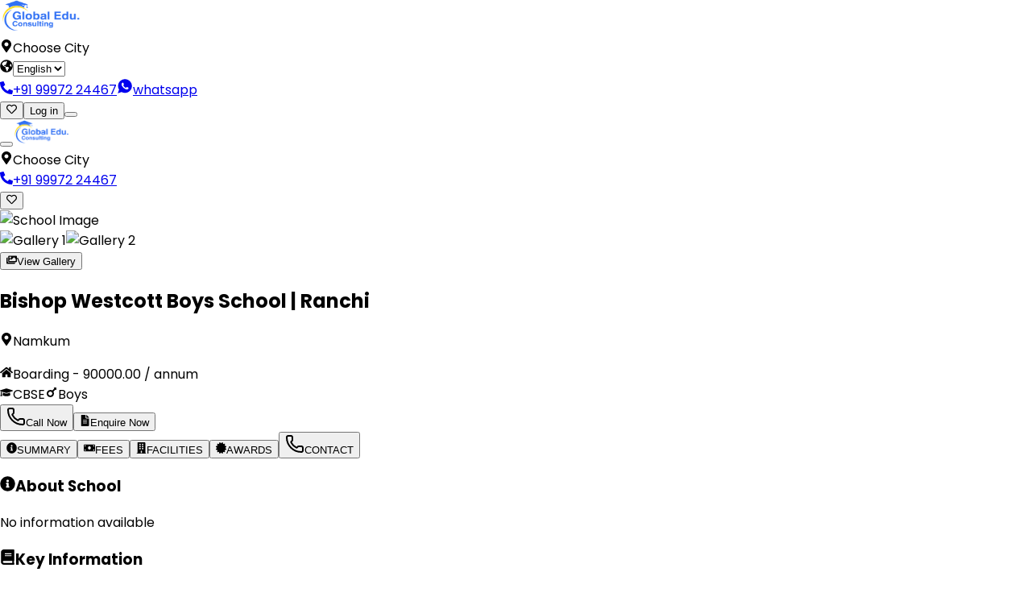

--- FILE ---
content_type: text/html; charset=utf-8
request_url: https://www.doonedu.com/ranchi/bishop-westcott-boys-school
body_size: 39327
content:
<!DOCTYPE html><html lang="en"><head><meta charSet="utf-8"/><meta name="viewport" content="width=device-width, initial-scale=1"/><link rel="preload" as="image" href="https://admin.doonedu.com/images/schools/338/thumb.png"/><link rel="preload" as="image" href="/placeholder.jpg"/><link rel="preload" as="image" href="https://admin.doonedu.com/images/attribute/17/carrom.jpg"/><link rel="preload" as="image" href="https://admin.doonedu.com/images/attribute/18/table-tennis-icon.png"/><link rel="preload" as="image" href="https://admin.doonedu.com/images/attribute/37/chess.jpg"/><link rel="preload" as="image" href="https://admin.doonedu.com/images/attribute/21/batminton.png"/><link rel="preload" as="image" href="https://admin.doonedu.com/images/attribute/22/basketball.jpg"/><link rel="preload" as="image" href="https://admin.doonedu.com/images/attribute/23/play-tennis-icon.png"/><link rel="preload" as="image" href="https://admin.doonedu.com/images/attribute/24/cricket.png"/><link rel="preload" as="image" href="https://admin.doonedu.com/images/attribute/25/football.png"/><link rel="stylesheet" href="/_next/static/chunks/effca52cdef363a9.css" data-precedence="next"/><link rel="preload" as="script" fetchPriority="low" href="/_next/static/chunks/0f0d24f427fcb963.js"/><script src="/_next/static/chunks/112f346e31f991df.js" async=""></script><script src="/_next/static/chunks/e5a32dc6c98b1c24.js" async=""></script><script src="/_next/static/chunks/8008d994f91f0fb6.js" async=""></script><script src="/_next/static/chunks/6740f161f60c6ab5.js" async=""></script><script src="/_next/static/chunks/turbopack-6c092924adcbc6f5.js" async=""></script><script src="/_next/static/chunks/ec128e4e450d5129.js" async=""></script><script src="/_next/static/chunks/19f6762df238a448.js" async=""></script><script src="/_next/static/chunks/613b02fedfe75914.js" async=""></script><script src="/_next/static/chunks/4c966af4141f5aa8.js" async=""></script><script src="/_next/static/chunks/ff1a16fafef87110.js" async=""></script><script src="/_next/static/chunks/247eb132b7f7b574.js" async=""></script><script src="/_next/static/chunks/0ab33ec46ec894f9.js" async=""></script><script src="/_next/static/chunks/0181faead07d739b.js" async=""></script><script src="/_next/static/chunks/249c91c81f264423.js" async=""></script><link rel="preload" as="image" href="https://admin.doonedu.com/images/attribute/26/hockey.png"/><link rel="preload" as="image" href="https://admin.doonedu.com/images/attribute/27/images.png"/><link rel="preload" as="image" href="https://admin.doonedu.com/images/attribute/28/swimming.png"/><link rel="preload" as="image" href="https://admin.doonedu.com/images/attribute/29/horse.png"/><link rel="preload" as="image" href="https://admin.doonedu.com/images/schools/342/thumb.png"/><link rel="preload" as="image" href="https://admin.doonedu.com/images/schools/2256/thumb.png"/><link rel="preload" as="image" href="https://admin.doonedu.com/images/schools/339/thumb.png"/><link rel="preload" as="image" href="https://admin.doonedu.com/images/schools/2246/thumb.png"/><link rel="preload" as="image" href="https://admin.doonedu.com/images/blogs/26/Sainik_Schools:_Comprehensive_Guide-thumb.jpg"/><link rel="preload" as="image" href="https://admin.doonedu.com/images/blogs/1/New_Education_Policy_2020-thumb.jpg"/><link rel="preload" as="image" href="https://admin.doonedu.com/images/blogs/30/The_Benefits_of_Boarding_Schools:_Why_Enrolling_Your_Child_Can_Be_a_Game-Changer-thumb.jpg"/><link rel="preload" as="image" href="https://admin.doonedu.com/images/blogs/59/Global_Edu_Consulting_Announces_New_Applications_for_Doon_International_School,_City_Campus,_Dehradun_for_the_2025-26_Academic_Batch-thumb.jpg"/><link rel="preload" as="image" href="https://admin.doonedu.com/images/blogs/34/Phone_addiction_problem_and_solution-thumb.jpg"/><meta name="next-size-adjust" content=""/><title>Global Edu Consulting |   Bishop Westcott Boys School</title><meta name="description" content="Fond Fees, Reviews, Basic Info, Admission Info, Facilities, Result, Admission Dates,  Bishop Westcott Boys School"/><meta property="og:title" content="Global Edu Consulting |   Bishop Westcott Boys School"/><meta property="og:description" content="Fond Fees, Reviews, Basic Info, Admission Info, Facilities, Result, Admission Dates,  Bishop Westcott Boys School"/><meta property="og:type" content="website"/><meta name="twitter:card" content="summary"/><meta name="twitter:title" content="Global Edu Consulting |   Bishop Westcott Boys School"/><meta name="twitter:description" content="Fond Fees, Reviews, Basic Info, Admission Info, Facilities, Result, Admission Dates,  Bishop Westcott Boys School"/><link rel="icon" href="/favicon.ico?favicon.b0a51cd9.ico" sizes="565x253" type="image/x-icon"/><script src="/_next/static/chunks/a6dad97d9634a72d.js" noModule=""></script></head><body class="geist_2ae47f08-module__h69qWW__variable geist_mono_eb58308d-module__w_p2Lq__variable poppins_44f1a43-module__mPCbcW__variable antialiased" style="font-family:var(--font-poppins), sans-serif;margin:0;padding:0" cz-shortcut-listen="true"><div hidden=""><!--$--><!--/$--></div><noscript><iframe src="https://www.googletagmanager.com/ns.html?id=GTM-KGF8TR4N" height="0" width="0" style="display:none;visibility:hidden"></iframe></noscript><nav class="shadow bg-white fixed top-0 left-0 w-full z-50"><div class="hidden md:flex items-center px-6 py-3"><div class="flex items-center space-x-6 flex-1"><a class="cursor-pointer" href="/"><img alt="doon edu" width="100" height="40" decoding="async" data-nimg="1" style="color:transparent" src="/logo.webp"/></a><div class="flex items-center border border-gray-300 rounded px-2 py-1 cursor-pointer"><svg stroke="currentColor" fill="currentColor" stroke-width="0" viewBox="0 0 384 512" class="text-blue-500 mr-2" height="1em" width="1em" xmlns="http://www.w3.org/2000/svg"><path d="M172.268 501.67C26.97 291.031 0 269.413 0 192 0 85.961 85.961 0 192 0s192 85.961 192 192c0 77.413-26.97 99.031-172.268 309.67-9.535 13.774-29.93 13.773-39.464 0zM192 272c44.183 0 80-35.817 80-80s-35.817-80-80-80-80 35.817-80 80 35.817 80 80 80z"></path></svg><span class="text-[11px] font-bold">Choose City</span></div><div class="flex items-center border border-gray-300 rounded px-2 py-1 cursor-pointer"><svg stroke="currentColor" fill="currentColor" stroke-width="0" viewBox="0 0 496 512" class="text-blue-500 mr-2" height="1em" width="1em" xmlns="http://www.w3.org/2000/svg"><path d="M248 8C111.03 8 0 119.03 0 256s111.03 248 248 248 248-111.03 248-248S384.97 8 248 8zm82.29 357.6c-3.9 3.88-7.99 7.95-11.31 11.28-2.99 3-5.1 6.7-6.17 10.71-1.51 5.66-2.73 11.38-4.77 16.87l-17.39 46.85c-13.76 3-28 4.69-42.65 4.69v-27.38c1.69-12.62-7.64-36.26-22.63-51.25-6-6-9.37-14.14-9.37-22.63v-32.01c0-11.64-6.27-22.34-16.46-27.97-14.37-7.95-34.81-19.06-48.81-26.11-11.48-5.78-22.1-13.14-31.65-21.75l-.8-.72a114.792 114.792 0 0 1-18.06-20.74c-9.38-13.77-24.66-36.42-34.59-51.14 20.47-45.5 57.36-82.04 103.2-101.89l24.01 12.01C203.48 89.74 216 82.01 216 70.11v-11.3c7.99-1.29 16.12-2.11 24.39-2.42l28.3 28.3c6.25 6.25 6.25 16.38 0 22.63L264 112l-10.34 10.34c-3.12 3.12-3.12 8.19 0 11.31l4.69 4.69c3.12 3.12 3.12 8.19 0 11.31l-8 8a8.008 8.008 0 0 1-5.66 2.34h-8.99c-2.08 0-4.08.81-5.58 2.27l-9.92 9.65a8.008 8.008 0 0 0-1.58 9.31l15.59 31.19c2.66 5.32-1.21 11.58-7.15 11.58h-5.64c-1.93 0-3.79-.7-5.24-1.96l-9.28-8.06a16.017 16.017 0 0 0-15.55-3.1l-31.17 10.39a11.95 11.95 0 0 0-8.17 11.34c0 4.53 2.56 8.66 6.61 10.69l11.08 5.54c9.41 4.71 19.79 7.16 30.31 7.16s22.59 27.29 32 32h66.75c8.49 0 16.62 3.37 22.63 9.37l13.69 13.69a30.503 30.503 0 0 1 8.93 21.57 46.536 46.536 0 0 1-13.72 32.98zM417 274.25c-5.79-1.45-10.84-5-14.15-9.97l-17.98-26.97a23.97 23.97 0 0 1 0-26.62l19.59-29.38c2.32-3.47 5.5-6.29 9.24-8.15l12.98-6.49C440.2 193.59 448 223.87 448 256c0 8.67-.74 17.16-1.82 25.54L417 274.25z"></path></svg><select class="bg-transparent focus:outline-none text-[11px] font-bold cursor-pointer"><option value="English" selected="">English</option><option value="हिंदी">हिंदी</option></select></div></div><div class="flex items-center space-x-4 mx-8"><a href="tel: +919997224467" class="flex items-center space-x-1 text-sm font-semibold text-gray-700 hover:text-blue-500"><svg stroke="currentColor" fill="currentColor" stroke-width="0" viewBox="0 0 512 512" class="text-blue-500" height="1em" width="1em" xmlns="http://www.w3.org/2000/svg"><path d="M497.39 361.8l-112-48a24 24 0 0 0-28 6.9l-49.6 60.6A370.66 370.66 0 0 1 130.6 204.11l60.6-49.6a23.94 23.94 0 0 0 6.9-28l-48-112A24.16 24.16 0 0 0 122.6.61l-104 24A24 24 0 0 0 0 48c0 256.5 207.9 464 464 464a24 24 0 0 0 23.4-18.6l24-104a24.29 24.29 0 0 0-14.01-27.6z"></path></svg><span>+91 99972 24467</span></a><a href="https://api.whatsapp.com/send?phone=919634333174" target="_blank" rel="noopener noreferrer" class=" flex rounded-full transition"><span class="flex items-center gap-2"><svg stroke="currentColor" fill="currentColor" stroke-width="0" viewBox="0 0 512 512" class="text-[#25D366]" height="20" width="20" xmlns="http://www.w3.org/2000/svg"><path d="M260.062 32C138.605 32 40.134 129.701 40.134 250.232c0 41.23 11.532 79.79 31.559 112.687L32 480l121.764-38.682c31.508 17.285 67.745 27.146 106.298 27.146C381.535 468.464 480 370.749 480 250.232 480 129.701 381.535 32 260.062 32zm109.362 301.11c-5.174 12.827-28.574 24.533-38.899 25.072-10.314.547-10.608 7.994-66.84-16.434-56.225-24.434-90.052-83.844-92.719-87.67-2.669-3.812-21.78-31.047-20.749-58.455 1.038-27.413 16.047-40.346 21.404-45.725 5.351-5.387 11.486-6.352 15.232-6.413 4.428-.072 7.296-.132 10.573-.011 3.274.124 8.192-.685 12.45 10.639 4.256 11.323 14.443 39.153 15.746 41.989 1.302 2.839 2.108 6.126.102 9.771-2.012 3.653-3.042 5.935-5.961 9.083-2.935 3.148-6.174 7.042-8.792 9.449-2.92 2.665-5.97 5.572-2.9 11.269 3.068 5.693 13.653 24.356 29.779 39.736 20.725 19.771 38.598 26.329 44.098 29.317 5.515 3.004 8.806 2.67 12.226-.929 3.404-3.599 14.639-15.746 18.596-21.169 3.955-5.438 7.661-4.373 12.742-2.329 5.078 2.052 32.157 16.556 37.673 19.551 5.51 2.989 9.193 4.529 10.51 6.9 1.317 2.38.901 13.531-4.271 26.359z"></path></svg>whatsapp</span></a></div><div class="flex items-center space-x-4 flex-1 justify-end"><a class="relative" href="/Wishlist"><button class="p-2 rounded-full shadow cursor-pointer"><svg stroke="currentColor" fill="currentColor" stroke-width="0" viewBox="0 0 512 512" height="1em" width="1em" xmlns="http://www.w3.org/2000/svg"><path d="M458.4 64.3C400.6 15.7 311.3 23 256 79.3 200.7 23 111.4 15.6 53.6 64.3-21.6 127.6-10.6 230.8 43 285.5l175.4 178.7c10 10.2 23.4 15.9 37.6 15.9 14.3 0 27.6-5.6 37.6-15.8L469 285.6c53.5-54.7 64.7-157.9-10.6-221.3zm-23.6 187.5L259.4 430.5c-2.4 2.4-4.4 2.4-6.8 0L77.2 251.8c-36.5-37.2-43.9-107.6 7.3-150.7 38.9-32.7 98.9-27.8 136.5 10.5l35 35.7 35-35.7c37.8-38.5 97.8-43.2 136.5-10.6 51.1 43.1 43.5 113.9 7.3 150.8z"></path></svg></button></a><button class="px-6 py-2 border border-blue-500 text-blue-500 rounded hover:bg-blue-500 hover:text-white text-[12px] cursor-pointer">Log in</button><button class="cursor-pointer"><div class="space-y-1"><div class="w-5 h-0.5 bg-black"></div><div class="w-5 h-0.5 bg-black"></div><div class="w-5 h-0.5 bg-black"></div></div></button></div></div><div class="flex md:hidden justify-between items-center px-4 py-3"><div class="flex items-center gap-3"><button class="cursor-pointer"><div class="space-y-1"><div class="w-5 h-0.5 bg-black"></div><div class="w-5 h-0.5 bg-black"></div><div class="w-5 h-0.5 bg-black"></div></div></button><a class="cursor-pointer" href="/"><img alt="Ezyschooling" width="70" height="30" decoding="async" data-nimg="1" style="color:transparent" src="/logo.webp"/></a><div class="flex items-center border border-gray-300 rounded px-2 py-1 cursor-pointer"><svg stroke="currentColor" fill="currentColor" stroke-width="0" viewBox="0 0 384 512" class="text-blue-500 mr-1 text-sm" height="1em" width="1em" xmlns="http://www.w3.org/2000/svg"><path d="M172.268 501.67C26.97 291.031 0 269.413 0 192 0 85.961 85.961 0 192 0s192 85.961 192 192c0 77.413-26.97 99.031-172.268 309.67-9.535 13.774-29.93 13.773-39.464 0zM192 272c44.183 0 80-35.817 80-80s-35.817-80-80-80-80 35.817-80 80 35.817 80 80 80z"></path></svg><span class="text-xs font-bold">Choose City</span></div><a href="tel: +919997224467" class="flex items-center space-x-1 text-xs font-semibold text-gray-700 hover:text-blue-500"><svg stroke="currentColor" fill="currentColor" stroke-width="0" viewBox="0 0 512 512" class="text-blue-500" height="1em" width="1em" xmlns="http://www.w3.org/2000/svg"><path d="M497.39 361.8l-112-48a24 24 0 0 0-28 6.9l-49.6 60.6A370.66 370.66 0 0 1 130.6 204.11l60.6-49.6a23.94 23.94 0 0 0 6.9-28l-48-112A24.16 24.16 0 0 0 122.6.61l-104 24A24 24 0 0 0 0 48c0 256.5 207.9 464 464 464a24 24 0 0 0 23.4-18.6l24-104a24.29 24.29 0 0 0-14.01-27.6z"></path></svg><span>+91 99972 24467</span></a></div><a class="relative" href="/Wishlist"><button class="p-2 cursor-pointer"><svg stroke="currentColor" fill="currentColor" stroke-width="0" viewBox="0 0 512 512" class="text-gray-600" height="1em" width="1em" xmlns="http://www.w3.org/2000/svg"><path d="M458.4 64.3C400.6 15.7 311.3 23 256 79.3 200.7 23 111.4 15.6 53.6 64.3-21.6 127.6-10.6 230.8 43 285.5l175.4 178.7c10 10.2 23.4 15.9 37.6 15.9 14.3 0 27.6-5.6 37.6-15.8L469 285.6c53.5-54.7 64.7-157.9-10.6-221.3zm-23.6 187.5L259.4 430.5c-2.4 2.4-4.4 2.4-6.8 0L77.2 251.8c-36.5-37.2-43.9-107.6 7.3-150.7 38.9-32.7 98.9-27.8 136.5 10.5l35 35.7 35-35.7c37.8-38.5 97.8-43.2 136.5-10.6 51.1 43.1 43.5 113.9 7.3 150.8z"></path></svg></button></a></div></nav><div class="pt-14 sm:pt-16"></div><div class="bg-gray-50 min-h-screen"><div class="relative px-4 sm:px-20 mt-2 sm:mt-14"><div class="hidden md:grid grid-cols-1 md:grid-cols-3 gap-4 h-auto"><div class="col-span-1 md:col-span-2 h-full"><img src="https://admin.doonedu.com/images/schools/338/thumb.png" alt="School Image" class="w-full object-cover rounded-lg h-[200px] sm:h-[400px]"/></div><div class="hidden md:flex flex-col gap-4 h-full"><img src="/placeholder.jpg" alt="Gallery 1" class="w-full h-48 object-cover rounded-lg"/><img src="/placeholder.jpg" alt="Gallery 2" class="w-full h-48 object-cover rounded-lg"/></div></div><div class="md:hidden relative"><div class="relative overflow-hidden rounded-lg"><div class="flex transition-transform duration-300 ease-in-out" style="transform:translateX(-0%)"></div></div></div><div class="absolute top-[13rem] sm:top-[22rem] right-8 sm:right-20 flex gap-2"><button class="text-white text-xs sm:text-sm bg-purple-600/80 px-3 py-2 rounded-full hover:bg-purple-700 flex items-center gap-1 cursor-pointer"><svg stroke="currentColor" fill="currentColor" stroke-width="0" viewBox="0 0 576 512" class="h-4 w-4" height="1em" width="1em" xmlns="http://www.w3.org/2000/svg"><path d="M480 416v16c0 26.51-21.49 48-48 48H48c-26.51 0-48-21.49-48-48V176c0-26.51 21.49-48 48-48h16v208c0 44.112 35.888 80 80 80h336zm96-80V80c0-26.51-21.49-48-48-48H144c-26.51 0-48 21.49-48 48v256c0 26.51 21.49 48 48 48h384c26.51 0 48-21.49 48-48zM256 128c0 26.51-21.49 48-48 48s-48-21.49-48-48 21.49-48 48-48 48 21.49 48 48zm-96 144l55.515-55.515c4.686-4.686 12.284-4.686 16.971 0L272 256l135.515-135.515c4.686-4.686 12.284-4.686 16.971 0L512 208v112H160v-48z"></path></svg>View Gallery</button></div></div><div class="max-w-6xl mx-auto px-4 py-6"><div class="flex flex-col lg:flex-row gap-6"><div class="w-full lg:w-2/3"><div class="
              rounded-xl shadow-lg p-6 mb-6 border relative
              bg-white border-gray-100
            "><h2 class="text-xl sm:text-2xl font-bold text-gray-800 flex items-center">Bishop Westcott Boys School<!-- --> |<!-- --> <!-- -->Ranchi</h2><p class="text-gray-600 mt-1 flex items-center text-sm sm:text-base"><svg stroke="currentColor" fill="currentColor" stroke-width="0" viewBox="0 0 384 512" class="h-4 w-4 mr-4 " height="1em" width="1em" xmlns="http://www.w3.org/2000/svg"><path d="M172.268 501.67C26.97 291.031 0 269.413 0 192 0 85.961 85.961 0 192 0s192 85.961 192 192c0 77.413-26.97 99.031-172.268 309.67-9.535 13.774-29.93 13.773-39.464 0zM192 272c44.183 0 80-35.817 80-80s-35.817-80-80-80-80 35.817-80 80 35.817 80 80 80z"></path></svg>Namkum</p><div class="flex flex-wrap items-center gap-4 mt-4"><div class="
                  flex items-center px-3 py-1 rounded-full text-sm sm:text-base
                  text-gray-700 bg-green-50
                "><svg stroke="currentColor" fill="currentColor" stroke-width="0" viewBox="0 0 576 512" class="h-4 w-4 mr-1 text-green-500" height="1em" width="1em" xmlns="http://www.w3.org/2000/svg"><path d="M280.37 148.26L96 300.11V464a16 16 0 0 0 16 16l112.06-.29a16 16 0 0 0 15.92-16V368a16 16 0 0 1 16-16h64a16 16 0 0 1 16 16v95.64a16 16 0 0 0 16 16.05L464 480a16 16 0 0 0 16-16V300L295.67 148.26a12.19 12.19 0 0 0-15.3 0zM571.6 251.47L488 182.56V44.05a12 12 0 0 0-12-12h-56a12 12 0 0 0-12 12v72.61L318.47 43a48 48 0 0 0-61 0L4.34 251.47a12 12 0 0 0-1.6 16.9l25.5 31A12 12 0 0 0 45.15 301l235.22-193.74a12.19 12.19 0 0 1 15.3 0L530.9 301a12 12 0 0 0 16.9-1.6l25.5-31a12 12 0 0 0-1.7-16.93z"></path></svg><span class="font-medium">Boarding</span> - ₹<!-- -->90000.00<!-- --> / annum</div></div><div class="flex flex-wrap gap-3 mt-4"><span class="
                  px-3 py-1 rounded-full text-xs sm:text-sm flex items-center
                  bg-blue-100 text-blue-800
                "><svg stroke="currentColor" fill="currentColor" stroke-width="0" viewBox="0 0 640 512" class="h-4 w-4 mr-1" height="1em" width="1em" xmlns="http://www.w3.org/2000/svg"><path d="M622.34 153.2L343.4 67.5c-15.2-4.67-31.6-4.67-46.79 0L17.66 153.2c-23.54 7.23-23.54 38.36 0 45.59l48.63 14.94c-10.67 13.19-17.23 29.28-17.88 46.9C38.78 266.15 32 276.11 32 288c0 10.78 5.68 19.85 13.86 25.65L20.33 428.53C18.11 438.52 25.71 448 35.94 448h56.11c10.24 0 17.84-9.48 15.62-19.47L82.14 313.65C90.32 307.85 96 298.78 96 288c0-11.57-6.47-21.25-15.66-26.87.76-15.02 8.44-28.3 20.69-36.72L296.6 284.5c9.06 2.78 26.44 6.25 46.79 0l278.95-85.7c23.55-7.24 23.55-38.36 0-45.6zM352.79 315.09c-28.53 8.76-52.84 3.92-65.59 0l-145.02-44.55L128 384c0 35.35 85.96 64 192 64s192-28.65 192-64l-14.18-113.47-145.03 44.56z"></path></svg>CBSE</span><span class="
                  px-3 py-1 rounded-full text-xs sm:text-sm flex items-center
                  bg-pink-100 text-pink-800
                "><svg stroke="currentColor" fill="currentColor" stroke-width="0" viewBox="0 0 384 512" class="h-4 w-4 mr-1 text-blue-500" height="1em" width="1em" xmlns="http://www.w3.org/2000/svg"><path d="M372 64h-79c-10.7 0-16 12.9-8.5 20.5l16.9 16.9-80.7 80.7c-22.2-14-48.5-22.1-76.7-22.1C64.5 160 0 224.5 0 304s64.5 144 144 144 144-64.5 144-144c0-28.2-8.1-54.5-22.1-76.7l80.7-80.7 16.9 16.9c7.6 7.6 20.5 2.2 20.5-8.5V76c0-6.6-5.4-12-12-12zM144 384c-44.1 0-80-35.9-80-80s35.9-80 80-80 80 35.9 80 80-35.9 80-80 80z"></path></svg>Boys</span><div class="ml-auto flex gap-2 mt-2 sm:mt-0"><button class="bg-red-600 hover:bg-red-700 text-white px-4 py-2 rounded-full text-xs sm:text-sm flex items-center cursor-pointer"><svg xmlns="http://www.w3.org/2000/svg" width="24" height="24" viewBox="0 0 24 24" fill="none" stroke="currentColor" stroke-width="2" stroke-linecap="round" stroke-linejoin="round" class="lucide lucide-phone h-4 w-4 mr-1" aria-hidden="true"><path d="M13.832 16.568a1 1 0 0 0 1.213-.303l.355-.465A2 2 0 0 1 17 15h3a2 2 0 0 1 2 2v3a2 2 0 0 1-2 2A18 18 0 0 1 2 4a2 2 0 0 1 2-2h3a2 2 0 0 1 2 2v3a2 2 0 0 1-.8 1.6l-.468.351a1 1 0 0 0-.292 1.233 14 14 0 0 0 6.392 6.384"></path></svg>Call Now</button><button class="
                        text-white px-4 py-2 rounded-full text-xs sm:text-sm flex items-center cursor-pointer
                        bg-green-600 hover:bg-green-700
                      "><svg stroke="currentColor" fill="currentColor" stroke-width="0" viewBox="0 0 384 512" class="h-4 w-4 mr-1" height="1em" width="1em" xmlns="http://www.w3.org/2000/svg"><path d="M224 136V0H24C10.7 0 0 10.7 0 24v464c0 13.3 10.7 24 24 24h336c13.3 0 24-10.7 24-24V160H248c-13.2 0-24-10.8-24-24zm64 236c0 6.6-5.4 12-12 12H108c-6.6 0-12-5.4-12-12v-8c0-6.6 5.4-12 12-12h168c6.6 0 12 5.4 12 12v8zm0-64c0 6.6-5.4 12-12 12H108c-6.6 0-12-5.4-12-12v-8c0-6.6 5.4-12 12-12h168c6.6 0 12 5.4 12 12v8zm0-72v8c0 6.6-5.4 12-12 12H108c-6.6 0-12-5.4-12-12v-8c0-6.6 5.4-12 12-12h168c6.6 0 12 5.4 12 12zm96-114.1v6.1H256V0h6.1c6.4 0 12.5 2.5 17 7l97.9 98c4.5 4.5 7 10.6 7 16.9z"></path></svg>Enquire Now</button></div></div></div><div class="bg-white rounded-xl shadow-lg overflow-hidden mb-6 border border-gray-100"><div class="flex overflow-x-auto border-b"><button class="px-4 py-3 font-medium text-xs sm:text-sm flex items-center cursor-pointer text-blue-600 border-b-2 border-blue-600"><svg stroke="currentColor" fill="currentColor" stroke-width="0" viewBox="0 0 512 512" class="h-4 w-4 mr-1" height="1em" width="1em" xmlns="http://www.w3.org/2000/svg"><path d="M256 8C119.043 8 8 119.083 8 256c0 136.997 111.043 248 248 248s248-111.003 248-248C504 119.083 392.957 8 256 8zm0 110c23.196 0 42 18.804 42 42s-18.804 42-42 42-42-18.804-42-42 18.804-42 42-42zm56 254c0 6.627-5.373 12-12 12h-88c-6.627 0-12-5.373-12-12v-24c0-6.627 5.373-12 12-12h12v-64h-12c-6.627 0-12-5.373-12-12v-24c0-6.627 5.373-12 12-12h64c6.627 0 12 5.373 12 12v100h12c6.627 0 12 5.373 12 12v24z"></path></svg>SUMMARY</button><button class="px-4 py-3 font-medium text-xs sm:text-sm flex items-center cursor-pointer text-gray-600"><svg stroke="currentColor" fill="currentColor" stroke-width="0" viewBox="0 0 640 512" class="h-4 w-4 mr-1" height="1em" width="1em" xmlns="http://www.w3.org/2000/svg"><path d="M608 64H32C14.33 64 0 78.33 0 96v320c0 17.67 14.33 32 32 32h576c17.67 0 32-14.33 32-32V96c0-17.67-14.33-32-32-32zM48 400v-64c35.35 0 64 28.65 64 64H48zm0-224v-64h64c0 35.35-28.65 64-64 64zm272 176c-44.19 0-80-42.99-80-96 0-53.02 35.82-96 80-96s80 42.98 80 96c0 53.03-35.83 96-80 96zm272 48h-64c0-35.35 28.65-64 64-64v64zm0-224c-35.35 0-64-28.65-64-64h64v64z"></path></svg>FEES</button><button class="px-4 py-3 font-medium text-xs sm:text-sm flex items-center cursor-pointer text-gray-600"><svg stroke="currentColor" fill="currentColor" stroke-width="0" viewBox="0 0 448 512" class="h-4 w-4 mr-1" height="1em" width="1em" xmlns="http://www.w3.org/2000/svg"><path d="M436 480h-20V24c0-13.255-10.745-24-24-24H56C42.745 0 32 10.745 32 24v456H12c-6.627 0-12 5.373-12 12v20h448v-20c0-6.627-5.373-12-12-12zM128 76c0-6.627 5.373-12 12-12h40c6.627 0 12 5.373 12 12v40c0 6.627-5.373 12-12 12h-40c-6.627 0-12-5.373-12-12V76zm0 96c0-6.627 5.373-12 12-12h40c6.627 0 12 5.373 12 12v40c0 6.627-5.373 12-12 12h-40c-6.627 0-12-5.373-12-12v-40zm52 148h-40c-6.627 0-12-5.373-12-12v-40c0-6.627 5.373-12 12-12h40c6.627 0 12 5.373 12 12v40c0 6.627-5.373 12-12 12zm76 160h-64v-84c0-6.627 5.373-12 12-12h40c6.627 0 12 5.373 12 12v84zm64-172c0 6.627-5.373 12-12 12h-40c-6.627 0-12-5.373-12-12v-40c0-6.627 5.373-12 12-12h40c6.627 0 12 5.373 12 12v40zm0-96c0 6.627-5.373 12-12 12h-40c-6.627 0-12-5.373-12-12v-40c0-6.627 5.373-12 12-12h40c6.627 0 12 5.373 12 12v40zm0-96c0 6.627-5.373 12-12 12h-40c-6.627 0-12-5.373-12-12V76c0-6.627 5.373-12 12-12h40c6.627 0 12 5.373 12 12v40z"></path></svg>FACILITIES</button><button class="px-4 py-3 font-medium text-xs sm:text-sm flex items-center cursor-pointer text-gray-600"><svg stroke="currentColor" fill="currentColor" stroke-width="0" viewBox="0 0 512 512" class="h-4 w-4 mr-1" height="1em" width="1em" xmlns="http://www.w3.org/2000/svg"><path d="M458.622 255.92l45.985-45.005c13.708-12.977 7.316-36.039-10.664-40.339l-62.65-15.99 17.661-62.015c4.991-17.838-11.829-34.663-29.661-29.671l-61.994 17.667-15.984-62.671C337.085.197 313.765-6.276 300.99 7.228L256 53.57 211.011 7.229c-12.63-13.351-36.047-7.234-40.325 10.668l-15.984 62.671-61.995-17.667C74.87 57.907 58.056 74.738 63.046 92.572l17.661 62.015-62.65 15.99C.069 174.878-6.31 197.944 7.392 210.915l45.985 45.005-45.985 45.004c-13.708 12.977-7.316 36.039 10.664 40.339l62.65 15.99-17.661 62.015c-4.991 17.838 11.829 34.663 29.661 29.671l61.994-17.667 15.984 62.671c4.439 18.575 27.696 24.018 40.325 10.668L256 458.61l44.989 46.001c12.5 13.488 35.987 7.486 40.325-10.668l15.984-62.671 61.994 17.667c17.836 4.994 34.651-11.837 29.661-29.671l-17.661-62.015 62.65-15.99c17.987-4.302 24.366-27.367 10.664-40.339l-45.984-45.004z"></path></svg>AWARDS</button><button class="px-4 py-3 font-medium text-xs sm:text-sm flex items-center cursor-pointer text-gray-600"><svg xmlns="http://www.w3.org/2000/svg" width="24" height="24" viewBox="0 0 24 24" fill="none" stroke="currentColor" stroke-width="2" stroke-linecap="round" stroke-linejoin="round" class="lucide lucide-phone h-4 w-4 mr-1" aria-hidden="true"><path d="M13.832 16.568a1 1 0 0 0 1.213-.303l.355-.465A2 2 0 0 1 17 15h3a2 2 0 0 1 2 2v3a2 2 0 0 1-2 2A18 18 0 0 1 2 4a2 2 0 0 1 2-2h3a2 2 0 0 1 2 2v3a2 2 0 0 1-.8 1.6l-.468.351a1 1 0 0 0-.292 1.233 14 14 0 0 0 6.392 6.384"></path></svg>CONTACT</button></div><div class="p-6"><div><h3 class="text-base sm:text-lg font-bold mb-4 flex items-center"><svg stroke="currentColor" fill="currentColor" stroke-width="0" viewBox="0 0 512 512" class="h-5 w-5 mr-2 text-blue-700" height="1em" width="1em" xmlns="http://www.w3.org/2000/svg"><path d="M256 8C119.043 8 8 119.083 8 256c0 136.997 111.043 248 248 248s248-111.003 248-248C504 119.083 392.957 8 256 8zm0 110c23.196 0 42 18.804 42 42s-18.804 42-42 42-42-18.804-42-42 18.804-42 42-42zm56 254c0 6.627-5.373 12-12 12h-88c-6.627 0-12-5.373-12-12v-24c0-6.627 5.373-12 12-12h12v-64h-12c-6.627 0-12-5.373-12-12v-24c0-6.627 5.373-12 12-12h64c6.627 0 12 5.373 12 12v100h12c6.627 0 12 5.373 12 12v24z"></path></svg>About School</h3><div class="text-gray-700 text-sm sm:text-base"><div>No information available</div></div><h3 class="text-base sm:text-lg font-bold mt-6 mb-4 flex items-center"><svg stroke="currentColor" fill="currentColor" stroke-width="0" viewBox="0 0 448 512" class="h-5 w-5 mr-2 text-blue-700" height="1em" width="1em" xmlns="http://www.w3.org/2000/svg"><path d="M448 360V24c0-13.3-10.7-24-24-24H96C43 0 0 43 0 96v320c0 53 43 96 96 96h328c13.3 0 24-10.7 24-24v-16c0-7.5-3.5-14.3-8.9-18.7-4.2-15.4-4.2-59.3 0-74.7 5.4-4.3 8.9-11.1 8.9-18.6zM128 134c0-3.3 2.7-6 6-6h212c3.3 0 6 2.7 6 6v20c0 3.3-2.7 6-6 6H134c-3.3 0-6-2.7-6-6v-20zm0 64c0-3.3 2.7-6 6-6h212c3.3 0 6 2.7 6 6v20c0 3.3-2.7 6-6 6H134c-3.3 0-6-2.7-6-6v-20zm253.4 250H96c-17.7 0-32-14.3-32-32 0-17.6 14.4-32 32-32h285.4c-1.9 17.1-1.9 46.9 0 64z"></path></svg>Key Information</h3><div class="grid grid-cols-1 md:grid-cols-2 gap-4"><div class="flex items-start"><svg stroke="currentColor" fill="currentColor" stroke-width="0" viewBox="0 0 640 512" class="h-5 w-5 mr-2 mt-1 text-blue-700" height="1em" width="1em" xmlns="http://www.w3.org/2000/svg"><path d="M622.34 153.2L343.4 67.5c-15.2-4.67-31.6-4.67-46.79 0L17.66 153.2c-23.54 7.23-23.54 38.36 0 45.59l48.63 14.94c-10.67 13.19-17.23 29.28-17.88 46.9C38.78 266.15 32 276.11 32 288c0 10.78 5.68 19.85 13.86 25.65L20.33 428.53C18.11 438.52 25.71 448 35.94 448h56.11c10.24 0 17.84-9.48 15.62-19.47L82.14 313.65C90.32 307.85 96 298.78 96 288c0-11.57-6.47-21.25-15.66-26.87.76-15.02 8.44-28.3 20.69-36.72L296.6 284.5c9.06 2.78 26.44 6.25 46.79 0l278.95-85.7c23.55-7.24 23.55-38.36 0-45.6zM352.79 315.09c-28.53 8.76-52.84 3.92-65.59 0l-145.02-44.55L128 384c0 35.35 85.96 64 192 64s192-28.65 192-64l-14.18-113.47-145.03 44.56z"></path></svg><div><p class="text-gray-600 text-xs sm:text-sm">Affiliation / Examination Board</p><p class="font-medium text-sm sm:text-base">CBSE</p></div></div><div class="flex items-start"><svg stroke="currentColor" fill="currentColor" stroke-width="0" viewBox="0 0 640 512" class="h-5 w-5 mr-2 mt-1 text-blue-700" height="1em" width="1em" xmlns="http://www.w3.org/2000/svg"><path d="M0 224v272c0 8.84 7.16 16 16 16h80V192H32c-17.67 0-32 14.33-32 32zm360-48h-24v-40c0-4.42-3.58-8-8-8h-16c-4.42 0-8 3.58-8 8v64c0 4.42 3.58 8 8 8h48c4.42 0 8-3.58 8-8v-16c0-4.42-3.58-8-8-8zm137.75-63.96l-160-106.67a32.02 32.02 0 0 0-35.5 0l-160 106.67A32.002 32.002 0 0 0 128 138.66V512h128V368c0-8.84 7.16-16 16-16h96c8.84 0 16 7.16 16 16v144h128V138.67c0-10.7-5.35-20.7-14.25-26.63zM320 256c-44.18 0-80-35.82-80-80s35.82-80 80-80 80 35.82 80 80-35.82 80-80 80zm288-64h-64v320h80c8.84 0 16-7.16 16-16V224c0-17.67-14.33-32-32-32z"></path></svg><div><p class="text-gray-600 text-xs sm:text-sm">Type of School</p><p class="font-medium text-sm sm:text-base">Boarding School</p></div></div><div class="flex items-start"><svg stroke="currentColor" fill="currentColor" stroke-width="0" viewBox="0 0 512 512" class="h-5 w-5 mr-2 mt-1 text-blue-700" height="1em" width="1em" xmlns="http://www.w3.org/2000/svg"><path d="M256,8C119,8,8,119,8,256S119,504,256,504,504,393,504,256,393,8,256,8Zm92.49,313h0l-20,25a16,16,0,0,1-22.49,2.5h0l-67-49.72a40,40,0,0,1-15-31.23V112a16,16,0,0,1,16-16h32a16,16,0,0,1,16,16V256l58,42.5A16,16,0,0,1,348.49,321Z"></path></svg><div><p class="text-gray-600 text-xs sm:text-sm">Grade</p><p class="font-medium text-sm sm:text-base">Pre Schools to 12th Class</p></div></div><div class="flex items-start"><svg stroke="currentColor" fill="currentColor" stroke-width="0" viewBox="0 0 448 512" class="h-5 w-5 mr-2 mt-1 text-blue-700" height="1em" width="1em" xmlns="http://www.w3.org/2000/svg"><path d="M0 464c0 26.5 21.5 48 48 48h352c26.5 0 48-21.5 48-48V192H0v272zm320-196c0-6.6 5.4-12 12-12h40c6.6 0 12 5.4 12 12v40c0 6.6-5.4 12-12 12h-40c-6.6 0-12-5.4-12-12v-40zm0 128c0-6.6 5.4-12 12-12h40c6.6 0 12 5.4 12 12v40c0 6.6-5.4 12-12 12h-40c-6.6 0-12-5.4-12-12v-40zM192 268c0-6.6 5.4-12 12-12h40c6.6 0 12 5.4 12 12v40c0 6.6-5.4 12-12 12h-40c-6.6 0-12-5.4-12-12v-40zm0 128c0-6.6 5.4-12 12-12h40c6.6 0 12 5.4 12 12v40c0 6.6-5.4 12-12 12h-40c-6.6 0-12-5.4-12-12v-40zM64 268c0-6.6 5.4-12 12-12h40c6.6 0 12 5.4 12 12v40c0 6.6-5.4 12-12 12H76c-6.6 0-12-5.4-12-12v-40zm0 128c0-6.6 5.4-12 12-12h40c6.6 0 12 5.4 12 12v40c0 6.6-5.4 12-12 12H76c-6.6 0-12-5.4-12-12v-40zM400 64h-48V16c0-8.8-7.2-16-16-16h-32c-8.8 0-16 7.2-16 16v48H160V16c0-8.8-7.2-16-16-16h-32c-8.8 0-16 7.2-16 16v48H48C21.5 64 0 85.5 0 112v48h448v-48c0-26.5-21.5-48-48-48z"></path></svg><div><p class="text-gray-600 text-xs sm:text-sm">Establishment Year</p><p class="font-medium text-sm sm:text-base">1927</p></div></div><div class="flex items-start"><svg stroke="currentColor" fill="currentColor" stroke-width="0" viewBox="0 0 640 512" class="h-5 w-5 mr-2 mt-1 text-blue-700" height="1em" width="1em" xmlns="http://www.w3.org/2000/svg"><path d="M208 352c-2.39 0-4.78.35-7.06 1.09C187.98 357.3 174.35 360 160 360c-14.35 0-27.98-2.7-40.95-6.91-2.28-.74-4.66-1.09-7.05-1.09C49.94 352-.33 402.48 0 464.62.14 490.88 21.73 512 48 512h224c26.27 0 47.86-21.12 48-47.38.33-62.14-49.94-112.62-112-112.62zm-48-32c53.02 0 96-42.98 96-96s-42.98-96-96-96-96 42.98-96 96 42.98 96 96 96zM592 0H208c-26.47 0-48 22.25-48 49.59V96c23.42 0 45.1 6.78 64 17.8V64h352v288h-64v-64H384v64h-76.24c19.1 16.69 33.12 38.73 39.69 64H592c26.47 0 48-22.25 48-49.59V49.59C640 22.25 618.47 0 592 0z"></path></svg><div><p class="text-gray-600 text-xs sm:text-sm">Student Teacher Ratio</p><p class="font-medium text-sm sm:text-base">40:1</p></div></div></div></div></div></div><div class="w-full h-1 bg-[#1447E6] rounded-full my-6"></div><div class="bg-white rounded-xl shadow-lg p-6 mb-6 border border-gray-100"><h3 class="text-base sm:text-lg font-bold mb-6 flex items-center"><svg stroke="currentColor" fill="currentColor" stroke-width="0" viewBox="0 0 512 512" class="h-5 w-5 mr-2 text-blue-500" height="1em" width="1em" xmlns="http://www.w3.org/2000/svg"><path d="M504 256c0 136.967-111.033 248-248 248S8 392.967 8 256 119.033 8 256 8s248 111.033 248 248zm-48 0l-.003-.282-26.064 22.741-62.679-58.5 16.454-84.355 34.303 3.072c-24.889-34.216-60.004-60.089-100.709-73.141l13.651 31.939L256 139l-74.953-41.525 13.651-31.939c-40.631 13.028-75.78 38.87-100.709 73.141l34.565-3.073 16.192 84.355-62.678 58.5-26.064-22.741-.003.282c0 43.015 13.497 83.952 38.472 117.991l7.704-33.897 85.138 10.447 36.301 77.826-29.902 17.786c40.202 13.122 84.29 13.148 124.572 0l-29.902-17.786 36.301-77.826 85.138-10.447 7.704 33.897C442.503 339.952 456 299.015 456 256zm-248.102 69.571l-29.894-91.312L256 177.732l77.996 56.527-29.622 91.312h-96.476z"></path></svg>Co-curricular Activities</h3><div class="space-y-6"><div class="border-b pb-4 last:border-b-0"><h4 class="font-semibold text-gray-800 mb-3 flex items-center text-sm sm:text-base"><svg stroke="currentColor" fill="currentColor" stroke-width="0" viewBox="0 0 640 512" class="h-5 w-5 mr-2 text-purple-600" height="1em" width="1em" xmlns="http://www.w3.org/2000/svg"><path d="M480.07 96H160a160 160 0 1 0 114.24 272h91.52A160 160 0 1 0 480.07 96zM248 268a12 12 0 0 1-12 12h-52v52a12 12 0 0 1-12 12h-24a12 12 0 0 1-12-12v-52H84a12 12 0 0 1-12-12v-24a12 12 0 0 1 12-12h52v-52a12 12 0 0 1 12-12h24a12 12 0 0 1 12 12v52h52a12 12 0 0 1 12 12zm216 76a40 40 0 1 1 40-40 40 40 0 0 1-40 40zm64-96a40 40 0 1 1 40-40 40 40 0 0 1-40 40z"></path></svg>Sports Indoor</h4><div class="flex flex-wrap gap-2"><span class="flex items-center gap-2 px-3 py-1.5 rounded-full text-xs sm:text-sm font-medium shadow-sm border transition-transform duration-200 hover:scale-105 cursor-pointer bg-purple-100 text-purple-800 border-purple-200 hover:bg-purple-200"><img src="https://admin.doonedu.com/images/attribute/17/carrom.jpg" alt="Carrom Board" class="w-5 h-5 rounded-full object-cover"/><span class="inline-block">Carrom Board</span></span><span class="flex items-center gap-2 px-3 py-1.5 rounded-full text-xs sm:text-sm font-medium shadow-sm border transition-transform duration-200 hover:scale-105 cursor-pointer bg-purple-100 text-purple-800 border-purple-200 hover:bg-purple-200"><img src="https://admin.doonedu.com/images/attribute/18/table-tennis-icon.png" alt="Table Tennis" class="w-5 h-5 rounded-full object-cover"/><span class="inline-block">Table Tennis</span></span><span class="flex items-center gap-2 px-3 py-1.5 rounded-full text-xs sm:text-sm font-medium shadow-sm border transition-transform duration-200 hover:scale-105 cursor-pointer bg-purple-100 text-purple-800 border-purple-200 hover:bg-purple-200"><img src="https://admin.doonedu.com/images/attribute/37/chess.jpg" alt="Chess" class="w-5 h-5 rounded-full object-cover"/><span class="inline-block">Chess</span></span></div></div><div class="border-b pb-4 last:border-b-0"><h4 class="font-semibold text-gray-800 mb-3 flex items-center text-sm sm:text-base"><svg stroke="currentColor" fill="currentColor" stroke-width="0" viewBox="0 0 512 512" class="h-5 w-5 mr-2 text-green-600" height="1em" width="1em" xmlns="http://www.w3.org/2000/svg"><path d="M504 256c0 136.967-111.033 248-248 248S8 392.967 8 256 119.033 8 256 8s248 111.033 248 248zm-48 0l-.003-.282-26.064 22.741-62.679-58.5 16.454-84.355 34.303 3.072c-24.889-34.216-60.004-60.089-100.709-73.141l13.651 31.939L256 139l-74.953-41.525 13.651-31.939c-40.631 13.028-75.78 38.87-100.709 73.141l34.565-3.073 16.192 84.355-62.678 58.5-26.064-22.741-.003.282c0 43.015 13.497 83.952 38.472 117.991l7.704-33.897 85.138 10.447 36.301 77.826-29.902 17.786c40.202 13.122 84.29 13.148 124.572 0l-29.902-17.786 36.301-77.826 85.138-10.447 7.704 33.897C442.503 339.952 456 299.015 456 256zm-248.102 69.571l-29.894-91.312L256 177.732l77.996 56.527-29.622 91.312h-96.476z"></path></svg>Sports Outdoor</h4><div class="flex flex-wrap gap-2"><span class="flex items-center gap-2 px-3 py-1.5 rounded-full text-xs sm:text-sm font-medium shadow-sm border transition-transform duration-200 hover:scale-105 cursor-pointer bg-green-100 text-green-800 border-green-200 hover:bg-green-200"><img src="https://admin.doonedu.com/images/attribute/21/batminton.png" alt="Badminton" class="w-5 h-5 rounded-full object-cover"/><span class="inline-block">Badminton</span></span><span class="flex items-center gap-2 px-3 py-1.5 rounded-full text-xs sm:text-sm font-medium shadow-sm border transition-transform duration-200 hover:scale-105 cursor-pointer bg-green-100 text-green-800 border-green-200 hover:bg-green-200"><img src="https://admin.doonedu.com/images/attribute/22/basketball.jpg" alt="Basketball" class="w-5 h-5 rounded-full object-cover"/><span class="inline-block">Basketball</span></span><span class="flex items-center gap-2 px-3 py-1.5 rounded-full text-xs sm:text-sm font-medium shadow-sm border transition-transform duration-200 hover:scale-105 cursor-pointer bg-green-100 text-green-800 border-green-200 hover:bg-green-200"><img src="https://admin.doonedu.com/images/attribute/23/play-tennis-icon.png" alt="Lawn Tennis" class="w-5 h-5 rounded-full object-cover"/><span class="inline-block">Lawn Tennis</span></span><span class="flex items-center gap-2 px-3 py-1.5 rounded-full text-xs sm:text-sm font-medium shadow-sm border transition-transform duration-200 hover:scale-105 cursor-pointer bg-green-100 text-green-800 border-green-200 hover:bg-green-200"><img src="https://admin.doonedu.com/images/attribute/24/cricket.png" alt=" Cricket" class="w-5 h-5 rounded-full object-cover"/><span class="inline-block"> Cricket</span></span><span class="flex items-center gap-2 px-3 py-1.5 rounded-full text-xs sm:text-sm font-medium shadow-sm border transition-transform duration-200 hover:scale-105 cursor-pointer bg-green-100 text-green-800 border-green-200 hover:bg-green-200"><img src="https://admin.doonedu.com/images/attribute/25/football.png" alt="Football " class="w-5 h-5 rounded-full object-cover"/><span class="inline-block">Football </span></span><span class="flex items-center gap-2 px-3 py-1.5 rounded-full text-xs sm:text-sm font-medium shadow-sm border transition-transform duration-200 hover:scale-105 cursor-pointer bg-green-100 text-green-800 border-green-200 hover:bg-green-200"><img src="https://admin.doonedu.com/images/attribute/26/hockey.png" alt="Hockey" class="w-5 h-5 rounded-full object-cover"/><span class="inline-block">Hockey</span></span><span class="flex items-center gap-2 px-3 py-1.5 rounded-full text-xs sm:text-sm font-medium shadow-sm border transition-transform duration-200 hover:scale-105 cursor-pointer bg-green-100 text-green-800 border-green-200 hover:bg-green-200"><img src="https://admin.doonedu.com/images/attribute/27/images.png" alt=" Shooting" class="w-5 h-5 rounded-full object-cover"/><span class="inline-block"> Shooting</span></span><span class="flex items-center gap-2 px-3 py-1.5 rounded-full text-xs sm:text-sm font-medium shadow-sm border transition-transform duration-200 hover:scale-105 cursor-pointer bg-green-100 text-green-800 border-green-200 hover:bg-green-200"><img src="https://admin.doonedu.com/images/attribute/28/swimming.png" alt="Swimming" class="w-5 h-5 rounded-full object-cover"/><span class="inline-block">Swimming</span></span><span class="flex items-center gap-2 px-3 py-1.5 rounded-full text-xs sm:text-sm font-medium shadow-sm border transition-transform duration-200 hover:scale-105 cursor-pointer bg-green-100 text-green-800 border-green-200 hover:bg-green-200"><img src="https://admin.doonedu.com/images/attribute/29/horse.png" alt="Horse Riding" class="w-5 h-5 rounded-full object-cover"/><span class="inline-block">Horse Riding</span></span></div></div></div></div><div class="w-full h-1 bg-[#1447E6] rounded-full my-6"></div><div class="bg-white rounded-xl shadow-lg p-6 mb-6 border border-gray-100"><h3 class="text-base sm:text-lg font-bold mb-4 flex items-center"><svg stroke="currentColor" fill="currentColor" stroke-width="0" viewBox="0 0 512 512" class="h-5 w-5 mr-2 text-yellow-500" height="1em" width="1em" xmlns="http://www.w3.org/2000/svg"><path d="M488 128h-8V80c0-44.8-99.2-80-224-80S32 35.2 32 80v48h-8c-13.25 0-24 10.74-24 24v80c0 13.25 10.75 24 24 24h8v160c0 17.67 14.33 32 32 32v32c0 17.67 14.33 32 32 32h32c17.67 0 32-14.33 32-32v-32h192v32c0 17.67 14.33 32 32 32h32c17.67 0 32-14.33 32-32v-32h6.4c16 0 25.6-12.8 25.6-25.6V256h8c13.25 0 24-10.75 24-24v-80c0-13.26-10.75-24-24-24zM112 400c-17.67 0-32-14.33-32-32s14.33-32 32-32 32 14.33 32 32-14.33 32-32 32zm16-112c-17.67 0-32-14.33-32-32V128c0-17.67 14.33-32 32-32h256c17.67 0 32 14.33 32 32v128c0 17.67-14.33 32-32 32H128zm272 112c-17.67 0-32-14.33-32-32s14.33-32 32-32 32 14.33 32 32-14.33 32-32 32z"></path></svg>Travel Information</h3><div class="grid grid-cols-1 md:grid-cols-2 gap-4"><div><h4 class="font-medium text-gray-800 mb-2 flex items-center text-sm sm:text-base"><svg stroke="currentColor" fill="currentColor" stroke-width="0" viewBox="0 0 640 512" class="h-4 w-4 mr-1 text-blue-500" height="1em" width="1em" xmlns="http://www.w3.org/2000/svg"><path d="M624 448H16c-8.84 0-16 7.16-16 16v32c0 8.84 7.16 16 16 16h608c8.84 0 16-7.16 16-16v-32c0-8.84-7.16-16-16-16zM80.55 341.27c6.28 6.84 15.1 10.72 24.33 10.71l130.54-.18a65.62 65.62 0 0 0 29.64-7.12l290.96-147.65c26.74-13.57 50.71-32.94 67.02-58.31 18.31-28.48 20.3-49.09 13.07-63.65-7.21-14.57-24.74-25.27-58.25-27.45-29.85-1.94-59.54 5.92-86.28 19.48l-98.51 49.99-218.7-82.06a17.799 17.799 0 0 0-18-1.11L90.62 67.29c-10.67 5.41-13.25 19.65-5.17 28.53l156.22 98.1-103.21 52.38-72.35-36.47a17.804 17.804 0 0 0-16.07.02L9.91 230.22c-10.44 5.3-13.19 19.12-5.57 28.08l76.21 82.97z"></path></svg>Nearest Airport</h4><p class="text-sm text-gray-700">Nearest Airport - Birsa Munda Airport<!-- --> <!-- -->(<!-- -->12 km<!-- -->)</p></div><div><h4 class="font-medium text-gray-800 mb-2 flex items-center text-sm sm:text-base"><svg stroke="currentColor" fill="currentColor" stroke-width="0" viewBox="0 0 448 512" class="h-4 w-4 mr-1 text-green-500" height="1em" width="1em" xmlns="http://www.w3.org/2000/svg"><path d="M448 96v256c0 51.815-61.624 96-130.022 96l62.98 49.721C386.905 502.417 383.562 512 376 512H72c-7.578 0-10.892-9.594-4.957-14.279L130.022 448C61.82 448 0 403.954 0 352V96C0 42.981 64 0 128 0h192c65 0 128 42.981 128 96zm-48 136V120c0-13.255-10.745-24-24-24H72c-13.255 0-24 10.745-24 24v112c0 13.255 10.745 24 24 24h304c13.255 0 24-10.745 24-24zm-176 64c-30.928 0-56 25.072-56 56s25.072 56 56 56 56-25.072 56-56-25.072-56-56-56z"></path></svg>Nearest Railway Station</h4><p class="text-sm text-gray-700">Nearest Railway station - Ranchi Junction Railway Station<!-- --> <!-- -->(<!-- -->5 km<!-- -->)</p></div><div><h4 class="font-medium text-gray-800 mb-2 flex items-center text-sm sm:text-base"><svg stroke="currentColor" fill="currentColor" stroke-width="0" viewBox="0 0 512 512" class="h-4 w-4 mr-1 text-purple-500" height="1em" width="1em" xmlns="http://www.w3.org/2000/svg"><path d="M488 128h-8V80c0-44.8-99.2-80-224-80S32 35.2 32 80v48h-8c-13.25 0-24 10.74-24 24v80c0 13.25 10.75 24 24 24h8v160c0 17.67 14.33 32 32 32v32c0 17.67 14.33 32 32 32h32c17.67 0 32-14.33 32-32v-32h192v32c0 17.67 14.33 32 32 32h32c17.67 0 32-14.33 32-32v-32h6.4c16 0 25.6-12.8 25.6-25.6V256h8c13.25 0 24-10.75 24-24v-80c0-13.26-10.75-24-24-24zM112 400c-17.67 0-32-14.33-32-32s14.33-32 32-32 32 14.33 32 32-14.33 32-32 32zm16-112c-17.67 0-32-14.33-32-32V128c0-17.67 14.33-32 32-32h256c17.67 0 32 14.33 32 32v128c0 17.67-14.33 32-32 32H128zm272 112c-17.67 0-32-14.33-32-32s14.33-32 32-32 32 14.33 32 32-14.33 32-32 32z"></path></svg>Nearest Bus Stand</h4><p class="text-sm text-gray-700">Not specified<!-- --> <!-- -->(<!-- -->Not specified<!-- -->)</p></div><div><h4 class="font-medium text-gray-800 mb-2 flex items-center text-sm sm:text-base"><svg stroke="currentColor" fill="currentColor" stroke-width="0" viewBox="0 0 512 512" class="h-4 w-4 mr-1 text-red-500" height="1em" width="1em" xmlns="http://www.w3.org/2000/svg"><path d="M496 128v16a8 8 0 0 1-8 8h-24v12c0 6.627-5.373 12-12 12H60c-6.627 0-12-5.373-12-12v-12H24a8 8 0 0 1-8-8v-16a8 8 0 0 1 4.941-7.392l232-88a7.996 7.996 0 0 1 6.118 0l232 88A8 8 0 0 1 496 128zm-24 304H40c-13.255 0-24 10.745-24 24v16a8 8 0 0 0 8 8h464a8 8 0 0 0 8-8v-16c0-13.255-10.745-24-24-24zM96 192v192H60c-6.627 0-12 5.373-12 12v20h416v-20c0-6.627-5.373-12-12-12h-36V192h-64v192h-64V192h-64v192h-64V192H96z"></path></svg>Nearest Bank</h4><p class="text-sm text-gray-700">Not specified<!-- --> <!-- -->(<!-- -->Not specified<!-- -->)</p></div></div></div><div class="w-full h-1 bg-[#1447E6] rounded-full my-6"></div><div class="bg-white rounded-xl shadow-lg p-6 mb-6 border border-gray-100"><h3 class="text-base sm:text-lg font-bold mb-4 text-gray-800 flex items-center"><svg stroke="currentColor" fill="currentColor" stroke-width="0" viewBox="0 0 512 512" class="h-5 w-5 mr-2 text-red-500" height="1em" width="1em" xmlns="http://www.w3.org/2000/svg"><path d="M256 8C119 8 8 119 8 256s111 248 248 248 248-111 248-248S393 8 256 8zm115.7 272l-176 101c-15.8 8.8-35.7-2.5-35.7-21V152c0-18.4 19.8-29.8 35.7-21l176 107c16.4 9.2 16.4 32.9 0 42z"></path></svg>Featured Video</h3><div class="bg-gray-50 text-center py-6 rounded-lg border border-gray-100"><p class="text-gray-500 text-sm sm:text-base">No featured video available</p></div><div class="mt-3 text-center"><p class="text-gray-600 text-sm">Take a virtual tour of our campus and facilities</p></div></div><div class="bg-white rounded-xl shadow-lg p-6 mb-6 border border-gray-100"><h3 class="text-base sm:text-lg font-bold mb-4 text-gray-800 flex items-center"><svg stroke="currentColor" fill="currentColor" stroke-width="0" viewBox="0 0 512 512" class="h-5 w-5 mr-2 text-blue-500" height="1em" width="1em" xmlns="http://www.w3.org/2000/svg"><path d="M504 256c0 136.997-111.043 248-248 248S8 392.997 8 256C8 119.083 119.043 8 256 8s248 111.083 248 248zM262.655 90c-54.497 0-89.255 22.957-116.549 63.758-3.536 5.286-2.353 12.415 2.715 16.258l34.699 26.31c5.205 3.947 12.621 3.008 16.665-2.122 17.864-22.658 30.113-35.797 57.303-35.797 20.429 0 45.698 13.148 45.698 32.958 0 14.976-12.363 22.667-32.534 33.976C247.128 238.528 216 254.941 216 296v4c0 6.627 5.373 12 12 12h56c6.627 0 12-5.373 12-12v-1.333c0-28.462 83.186-29.647 83.186-106.667 0-58.002-60.165-102-116.531-102zM256 338c-25.365 0-46 20.635-46 46 0 25.364 20.635 46 46 46s46-20.636 46-46c0-25.365-20.635-46-46-46z"></path></svg>Frequently Asked Questions</h3><div class="space-y-3"><div class="text-center py-4 bg-gray-50 rounded-lg"><svg stroke="currentColor" fill="currentColor" stroke-width="0" viewBox="0 0 512 512" class="h-8 w-8 mx-auto text-gray-400" height="1em" width="1em" xmlns="http://www.w3.org/2000/svg"><path d="M504 256c0 136.997-111.043 248-248 248S8 392.997 8 256C8 119.083 119.043 8 256 8s248 111.083 248 248zM262.655 90c-54.497 0-89.255 22.957-116.549 63.758-3.536 5.286-2.353 12.415 2.715 16.258l34.699 26.31c5.205 3.947 12.621 3.008 16.665-2.122 17.864-22.658 30.113-35.797 57.303-35.797 20.429 0 45.698 13.148 45.698 32.958 0 14.976-12.363 22.667-32.534 33.976C247.128 238.528 216 254.941 216 296v4c0 6.627 5.373 12 12 12h56c6.627 0 12-5.373 12-12v-1.333c0-28.462 83.186-29.647 83.186-106.667 0-58.002-60.165-102-116.531-102zM256 338c-25.365 0-46 20.635-46 46 0 25.364 20.635 46 46 46s46-20.636 46-46c0-25.365-20.635-46-46-46z"></path></svg><p class="text-gray-500 mt-2 text-sm sm:text-base">No FAQs available</p></div></div></div><div class="w-full h-1 bg-[#1447E6] rounded-full my-6"></div><div class="bg-white rounded-xl shadow-lg p-6 mb-6 border border-gray-100"><h3 class="text-base sm:text-lg font-bold mb-4 flex items-center"><svg stroke="currentColor" fill="currentColor" stroke-width="0" viewBox="0 0 512 512" class="h-5 w-5 mr-2 text-blue-500" height="1em" width="1em" xmlns="http://www.w3.org/2000/svg"><path d="M256 32C114.6 32 0 125.1 0 240c0 49.6 21.4 95 57 130.7C44.5 421.1 2.7 466 2.2 466.5c-2.2 2.3-2.8 5.7-1.5 8.7S4.8 480 8 480c66.3 0 116-31.8 140.6-51.4 32.7 12.3 69 19.4 107.4 19.4 141.4 0 256-93.1 256-208S397.4 32 256 32z"></path></svg>Reviews</h3><div class="mt-6 bg-green-50 p-4 rounded-lg border border-green-100"><h3 class="text-lg font-bold mb-2 text-green-800">Global Edu.Consulting Rating Score</h3><p class="text-sm text-gray-600 mb-2">Our Counsellors provide these ratings to this school</p><div class="flex justify-center mb-2"><span class="text-2xl font-bold text-green-700">4.9 out of 5</span></div><div class="flex justify-center items-center gap-4 text-center mt-4 sm:gap-36"><div><div class="flex justify-center mb-1"><span class="w-10 h-10 bg-green-100 rounded-full flex items-center justify-center"><svg stroke="currentColor" fill="currentColor" stroke-width="0" viewBox="0 0 448 512" class="text-green-500" height="24" width="24" xmlns="http://www.w3.org/2000/svg"><path d="M436 480h-20V24c0-13.255-10.745-24-24-24H56C42.745 0 32 10.745 32 24v456H12c-6.627 0-12 5.373-12 12v20h448v-20c0-6.627-5.373-12-12-12zM128 76c0-6.627 5.373-12 12-12h40c6.627 0 12 5.373 12 12v40c0 6.627-5.373 12-12 12h-40c-6.627 0-12-5.373-12-12V76zm0 96c0-6.627 5.373-12 12-12h40c6.627 0 12 5.373 12 12v40c0 6.627-5.373 12-12 12h-40c-6.627 0-12-5.373-12-12v-40zm52 148h-40c-6.627 0-12-5.373-12-12v-40c0-6.627 5.373-12 12-12h40c6.627 0 12 5.373 12 12v40c0 6.627-5.373 12-12 12zm76 160h-64v-84c0-6.627 5.373-12 12-12h40c6.627 0 12 5.373 12 12v84zm64-172c0 6.627-5.373 12-12 12h-40c-6.627 0-12-5.373-12-12v-40c0-6.627 5.373-12 12-12h40c6.627 0 12 5.373 12 12v40zm0-96c0 6.627-5.373 12-12 12h-40c-6.627 0-12-5.373-12-12v-40c0-6.627 5.373-12 12-12h40c6.627 0 12 5.373 12 12v40zm0-96c0 6.627-5.373 12-12 12h-40c-6.627 0-12-5.373-12-12V76c0-6.627 5.373-12 12-12h40c6.627 0 12 5.373 12 12v40z"></path></svg></span></div><p class="text-xs text-gray-600">Infrastructure</p><p class="font-bold text-green-600">4.6/5</p></div><div><div class="flex justify-center mb-1"><span class="w-10 h-10 bg-green-100 rounded-full flex items-center justify-center"><svg stroke="currentColor" fill="currentColor" stroke-width="0" viewBox="0 0 640 512" class="text-green-500" height="24" width="24" xmlns="http://www.w3.org/2000/svg"><path d="M96 224c35.3 0 64-28.7 64-64s-28.7-64-64-64-64 28.7-64 64 28.7 64 64 64zm448 0c35.3 0 64-28.7 64-64s-28.7-64-64-64-64 28.7-64 64 28.7 64 64 64zm32 32h-64c-17.6 0-33.5 7.1-45.1 18.6 40.3 22.1 68.9 62 75.1 109.4h66c17.7 0 32-14.3 32-32v-32c0-35.3-28.7-64-64-64zm-256 0c61.9 0 112-50.1 112-112S381.9 32 320 32 208 82.1 208 144s50.1 112 112 112zm76.8 32h-8.3c-20.8 10-43.9 16-68.5 16s-47.6-6-68.5-16h-8.3C179.6 288 128 339.6 128 403.2V432c0 26.5 21.5 48 48 48h288c26.5 0 48-21.5 48-48v-28.8c0-63.6-51.6-115.2-115.2-115.2zm-223.7-13.4C161.5 263.1 145.6 256 128 256H64c-35.3 0-64 28.7-64 64v32c0 17.7 14.3 32 32 32h65.9c6.3-47.4 34.9-87.3 75.2-109.4z"></path></svg></span></div><p class="text-xs text-gray-600">Academics</p><p class="font-bold text-green-600">4.5/5</p></div><div><div class="flex justify-center mb-1"><span class="w-10 h-10 bg-green-100 rounded-full flex items-center justify-center"><svg stroke="currentColor" fill="currentColor" stroke-width="0" viewBox="0 0 640 512" class="text-green-500" height="24" width="24" xmlns="http://www.w3.org/2000/svg"><path d="M488 192H336v56c0 39.7-32.3 72-72 72s-72-32.3-72-72V126.4l-64.9 39C107.8 176.9 96 197.8 96 220.2v47.3l-80 46.2C.7 322.5-4.6 342.1 4.3 357.4l80 138.6c8.8 15.3 28.4 20.5 43.7 11.7L231.4 448H368c35.3 0 64-28.7 64-64h16c17.7 0 32-14.3 32-32v-64h8c13.3 0 24-10.7 24-24v-48c0-13.3-10.7-24-24-24zm147.7-37.4L555.7 16C546.9.7 527.3-4.5 512 4.3L408.6 64H306.4c-12 0-23.7 3.4-33.9 9.7L239 94.6c-9.4 5.8-15 16.1-15 27.1V248c0 22.1 17.9 40 40 40s40-17.9 40-40v-88h184c30.9 0 56 25.1 56 56v28.5l80-46.2c15.3-8.9 20.5-28.4 11.7-43.7z"></path></svg></span></div><p class="text-xs text-gray-600">Facilities</p><p class="font-bold text-green-600">4.6/5</p></div></div></div><div class="pt-4"><h4 class="font-medium mb-3 text-sm sm:text-base">How would you rate your overall experience with this school?</h4><form class="space-y-4"><div class="flex items-center gap-2"><button type="button" class="text-xl sm:text-2xl cursor-pointer text-gray-300">★</button><button type="button" class="text-xl sm:text-2xl cursor-pointer text-gray-300">★</button><button type="button" class="text-xl sm:text-2xl cursor-pointer text-gray-300">★</button><button type="button" class="text-xl sm:text-2xl cursor-pointer text-gray-300">★</button><button type="button" class="text-xl sm:text-2xl cursor-pointer text-gray-300">★</button></div><div><input type="text" placeholder="Enter Parent&#x27;s name" class="w-full p-3 border rounded-lg focus:ring-2 focus:ring-blue-500 focus:border-transparent text-sm sm:text-base cursor-pointer" value=""/></div><div><textarea placeholder="Enter review" class="w-full p-3 border rounded-lg focus:ring-2 focus:ring-blue-500 focus:border-transparent text-sm sm:text-base cursor-pointer" rows="3"></textarea></div><button type="submit" class="bg-blue-600 text-white px-4 py-3 rounded-lg hover:bg-blue-700 font-medium text-sm sm:text-base cursor-pointer">SUBMIT REVIEW</button></form></div></div></div><div class="w-full lg:w-1/3"><div class="
                rounded-xl shadow-lg p-6 mb-6 border
                bg-white border-gray-100
              "><h3 class="text-base sm:text-lg font-bold mb-4 text-center text-gray-800 flex items-center justify-center"><svg stroke="currentColor" fill="currentColor" stroke-width="0" viewBox="0 0 512 512" class="h-5 w-5 mr-2 text-blue-500" height="1em" width="1em" xmlns="http://www.w3.org/2000/svg"><path d="M256 32C114.6 32 0 125.1 0 240c0 49.6 21.4 95 57 130.7C44.5 421.1 2.7 466 2.2 466.5c-2.2 2.3-2.8 5.7-1.5 8.7S4.8 480 8 480c66.3 0 116-31.8 140.6-51.4 32.7 12.3 69 19.4 107.4 19.4 141.4 0 256-93.1 256-208S397.4 32 256 32z"></path></svg>FREE Counselling</h3><form class="space-y-4"><div><input type="text" placeholder="Enter Parent&#x27;s name" class="w-full p-3 border rounded-lg focus:ring-2 focus:ring-blue-500 focus:border-transparent text-sm sm:text-base cursor-pointer"/></div><div><div class="flex"><span class="inline-flex items-center px-3 border border-r-0 rounded-l-lg bg-gray-50 text-gray-600 text-sm sm:text-base">+91</span><input type="tel" placeholder="Enter Parent&#x27;s mobile" class="w-full p-3 border rounded-r-lg focus:ring-2 focus:ring-blue-500 focus:border-transparent text-sm sm:text-base cursor-pointer"/></div></div><div><select class="w-full p-3 border rounded-lg focus:ring-2 focus:ring-blue-500 focus:border-transparent text-sm sm:text-base cursor-pointer"><option>Boarding School</option><option>Day School</option></select></div><div><textarea placeholder="Message..." class="w-full p-3 border rounded-lg focus:ring-2 focus:ring-blue-500 focus:border-transparent text-sm sm:text-base cursor-pointer" rows="3"></textarea></div><button type="submit" class="
                      w-full text-white py-3 rounded-lg font-medium transition-colors text-sm sm:text-base cursor-pointer
                      bg-green-600 hover:bg-green-700
                    ">GET COUNSELLING</button></form></div><div class="bg-white rounded-xl shadow-lg p-6 mb-6 border border-gray-100"><h3 class="text-base sm:text-lg font-bold mb-4 text-gray-800 flex items-center"><svg xmlns="http://www.w3.org/2000/svg" class="h-5 w-5 mr-2 text-blue-500" fill="none" viewBox="0 0 24 24" stroke="currentColor"><path stroke-linecap="round" stroke-linejoin="round" stroke-width="2" d="M19 21V5a2 2 0 00-2-2H7a2 2 0 00-2 2v16m14 0h2m-2 0h-5m-9 0H3m2 0h5M9 7h1m-1 4h1m4-4h1m-1 4h1m-5 10v-5a1 1 0 011-1h2a1 1 0 011 1v5m-4 0h4"></path></svg>Similar Schools</h3><div class="grid grid-cols-1 gap-4"><div class="
                          flex items-start gap-3 p-3 rounded-lg transition-colors cursor-pointer border
                          hover:bg-gray-50 border-gray-100
                        "><div class="bg-gray-200 w-16 h-16 rounded flex-shrink-0 relative"><img src="https://admin.doonedu.com/images/schools/342/thumb.png" alt="Vikas Vidyalaya" class="w-full h-full object-cover rounded"/></div><div class="flex-1"><div class="flex items-center gap-2"><p class="font-medium text-sm sm:text-base">Vikas Vidyalaya</p></div><div class="flex items-center gap-1 mt-1"><span class="text-xs sm:text-sm text-yellow-400">★</span><span class="text-xs sm:text-sm text-yellow-400">★</span><span class="text-xs sm:text-sm text-yellow-400">★</span><span class="text-xs sm:text-sm text-yellow-400">★</span><span class="text-xs sm:text-sm text-gray-300">★</span><span class="text-gray-600 text-xs sm:text-sm ml-1">(<!-- -->6205<!-- --> views)</span></div><p class="text-gray-600 text-xs sm:text-sm">School Complex, Neuri</p></div></div><div class="
                          flex items-start gap-3 p-3 rounded-lg transition-colors cursor-pointer border
                          hover:bg-gray-50 border-gray-100
                        "><div class="bg-gray-200 w-16 h-16 rounded flex-shrink-0 relative"><img src="https://admin.doonedu.com/images/schools/2256/thumb.png" alt="Vikas Public School " class="w-full h-full object-cover rounded"/></div><div class="flex-1"><div class="flex items-center gap-2"><p class="font-medium text-sm sm:text-base">Vikas Public School </p></div><div class="flex items-center gap-1 mt-1"><span class="text-xs sm:text-sm text-yellow-400">★</span><span class="text-xs sm:text-sm text-yellow-400">★</span><span class="text-xs sm:text-sm text-yellow-400">★</span><span class="text-xs sm:text-sm text-yellow-400">★</span><span class="text-xs sm:text-sm text-gray-300">★</span><span class="text-gray-600 text-xs sm:text-sm ml-1">(<!-- -->4211<!-- --> views)</span></div><p class="text-gray-600 text-xs sm:text-sm">Vikas Nagar, Pundag, Ranchi - 834004, Opp Ism Pundag</p></div></div><div class="
                          flex items-start gap-3 p-3 rounded-lg transition-colors cursor-pointer border
                          hover:bg-gray-50 border-gray-100
                        "><div class="bg-gray-200 w-16 h-16 rounded flex-shrink-0 relative"><img src="https://admin.doonedu.com/images/schools/339/thumb.png" alt="W. John Multipurpose Boarding School" class="w-full h-full object-cover rounded"/></div><div class="flex-1"><div class="flex items-center gap-2"><p class="font-medium text-sm sm:text-base">W. John Multipurpose Boarding School</p></div><div class="flex items-center gap-1 mt-1"><span class="text-xs sm:text-sm text-yellow-400">★</span><span class="text-xs sm:text-sm text-yellow-400">★</span><span class="text-xs sm:text-sm text-yellow-400">★</span><span class="text-xs sm:text-sm text-yellow-400">★</span><span class="text-xs sm:text-sm text-gray-300">★</span><span class="text-gray-600 text-xs sm:text-sm ml-1">(<!-- -->6442<!-- --> views)</span></div><p class="text-gray-600 text-xs sm:text-sm">Piska Nagri Rd</p></div></div><div class="
                          flex items-start gap-3 p-3 rounded-lg transition-colors cursor-pointer border
                          hover:bg-gray-50 border-gray-100
                        "><div class="bg-gray-200 w-16 h-16 rounded flex-shrink-0 relative"><img src="https://admin.doonedu.com/images/schools/2246/thumb.png" alt="Taurian World School" class="w-full h-full object-cover rounded"/></div><div class="flex-1"><div class="flex items-center gap-2"><p class="font-medium text-sm sm:text-base">Taurian World School</p></div><div class="flex items-center gap-1 mt-1"><span class="text-xs sm:text-sm text-yellow-400">★</span><span class="text-xs sm:text-sm text-yellow-400">★</span><span class="text-xs sm:text-sm text-yellow-400">★</span><span class="text-xs sm:text-sm text-yellow-400">★</span><span class="text-xs sm:text-sm text-gray-300">★</span><span class="text-gray-600 text-xs sm:text-sm ml-1">(<!-- -->10502<!-- --> views)</span></div><p class="text-gray-600 text-xs sm:text-sm"> Knowledge City,, Via Ramkrishna Mission Sanatorium, Hazam Village</p></div></div><div class="
                          flex items-start gap-3 p-3 rounded-lg transition-colors cursor-pointer border
                          hover:bg-gray-50 border-gray-100
                        "><div class="bg-gray-200 w-16 h-16 rounded flex-shrink-0 relative"><img src="https://admin.doonedu.com/images/schools/338/thumb.png" alt="Bishop Westcott Boys School" class="w-full h-full object-cover rounded"/></div><div class="flex-1"><div class="flex items-center gap-2"><p class="font-medium text-sm sm:text-base">Bishop Westcott Boys School</p></div><div class="flex items-center gap-1 mt-1"><span class="text-xs sm:text-sm text-yellow-400">★</span><span class="text-xs sm:text-sm text-yellow-400">★</span><span class="text-xs sm:text-sm text-yellow-400">★</span><span class="text-xs sm:text-sm text-yellow-400">★</span><span class="text-xs sm:text-sm text-gray-300">★</span><span class="text-gray-600 text-xs sm:text-sm ml-1">(<!-- -->6781<!-- --> views)</span></div><p class="text-gray-600 text-xs sm:text-sm">Namkum</p></div></div></div></div><div class="bg-white rounded-xl p-6 mb-6 border border-gray-100"><h3 class="text-base sm:text-lg font-bold mb-4 text-gray-800 flex items-center"><svg stroke="currentColor" fill="currentColor" stroke-width="0" viewBox="0 0 448 512" class="h-5 w-5 mr-2 text-blue-500" height="1em" width="1em" xmlns="http://www.w3.org/2000/svg"><path d="M448 360V24c0-13.3-10.7-24-24-24H96C43 0 0 43 0 96v320c0 53 43 96 96 96h328c13.3 0 24-10.7 24-24v-16c0-7.5-3.5-14.3-8.9-18.7-4.2-15.4-4.2-59.3 0-74.7 5.4-4.3 8.9-11.1 8.9-18.6zM128 134c0-3.3 2.7-6 6-6h212c3.3 0 6 2.7 6 6v20c0 3.3-2.7 6-6 6H134c-3.3 0-6-2.7-6-6v-20zm0 64c0-3.3 2.7-6 6-6h212c3.3 0 6 2.7 6 6v20c0 3.3-2.7 6-6 6H134c-3.3 0-6-2.7-6-6v-20zm253.4 250H96c-17.7 0-32-14.3-32-32 0-17.6 14.4-32 32-32h285.4c-1.9 17.1-1.9 46.9 0 64z"></path></svg>Related Blog Posts</h3><div class="grid grid-cols-1 gap-4"><div class="flex flex-col sm:flex-row items-start gap-3 p-3 hover:bg-gray-50 rounded-lg transition-colors cursor-pointer border border-gray-100"><div class="bg-gray-200 w-full sm:w-24 h-24 rounded flex-shrink-0 overflow-hidden"><img src="https://admin.doonedu.com/images/blogs/26/Sainik_Schools:_Comprehensive_Guide-thumb.jpg" alt="Sainik Schools: Comprehensive Guide" class="w-full h-full object-cover"/></div><div class="flex-1 min-w-0"><p class="font-medium text-sm sm:text-base line-clamp-2 break-words overflow-hidden text-ellipsis">Sainik Schools: Comprehensive Guide</p><p class="text-gray-500 text-xs mt-1">Sep 9, 2023<!-- --> • By<!-- --> <!-- -->Boarding Education gec</p><p class="text-gray-600 text-xs sm:text-sm mt-2 line-clamp-2 break-words overflow-hidden text-ellipsis">Under the Societies Registration Act XXI of 1860, the Sainik Schools Society (SSS), a registered society, is responsible for managing the Sainik Schools spread across the nation. These institutions are dedicated to preparing Cadets for success in all facets of life by providing them with high-quality education and training.</p><div class="flex items-center mt-2 text-blue-600 text-xs sm:text-sm">Read more<svg xmlns="http://www.w3.org/2000/svg" class="h-4 w-4 ml-1" fill="none" viewBox="0 0 24 24" stroke="currentColor"><path stroke-linecap="round" stroke-linejoin="round" stroke-width="2" d="M14 5l7 7m0 0l-7 7m7-7H3"></path></svg></div></div></div><div class="flex flex-col sm:flex-row items-start gap-3 p-3 hover:bg-gray-50 rounded-lg transition-colors cursor-pointer border border-gray-100"><div class="bg-gray-200 w-full sm:w-24 h-24 rounded flex-shrink-0 overflow-hidden"><img src="https://admin.doonedu.com/images/blogs/1/New_Education_Policy_2020-thumb.jpg" alt="New Education Policy 2020" class="w-full h-full object-cover"/></div><div class="flex-1 min-w-0"><p class="font-medium text-sm sm:text-base line-clamp-2 break-words overflow-hidden text-ellipsis">New Education Policy 2020</p><p class="text-gray-500 text-xs mt-1">Sep 3, 2020<!-- --> • By<!-- --> <!-- -->Unknown Author</p><p class="text-gray-600 text-xs sm:text-sm mt-2 line-clamp-2 break-words overflow-hidden text-ellipsis">The New Education Policy has come up as a revolution in the education sector as it aims at creating an equitable and vibrant knowledge for the society by providing high-quality education to all. </p><div class="flex items-center mt-2 text-blue-600 text-xs sm:text-sm">Read more<svg xmlns="http://www.w3.org/2000/svg" class="h-4 w-4 ml-1" fill="none" viewBox="0 0 24 24" stroke="currentColor"><path stroke-linecap="round" stroke-linejoin="round" stroke-width="2" d="M14 5l7 7m0 0l-7 7m7-7H3"></path></svg></div></div></div><div class="flex flex-col sm:flex-row items-start gap-3 p-3 hover:bg-gray-50 rounded-lg transition-colors cursor-pointer border border-gray-100"><div class="bg-gray-200 w-full sm:w-24 h-24 rounded flex-shrink-0 overflow-hidden"><img src="https://admin.doonedu.com/images/blogs/30/The_Benefits_of_Boarding_Schools:_Why_Enrolling_Your_Child_Can_Be_a_Game-Changer-thumb.jpg" alt="The Benefits of Boarding Schools: Why Enrolling Your Child Can Be a Game-Changer" class="w-full h-full object-cover"/></div><div class="flex-1 min-w-0"><p class="font-medium text-sm sm:text-base line-clamp-2 break-words overflow-hidden text-ellipsis">The Benefits of Boarding Schools: Why Enrolling Your Child Can Be a Game-Changer</p><p class="text-gray-500 text-xs mt-1">Oct 14, 2023<!-- --> • By<!-- --> <!-- -->Kirtika</p><p class="text-gray-600 text-xs sm:text-sm mt-2 line-clamp-2 break-words overflow-hidden text-ellipsis">No description available</p><div class="flex items-center mt-2 text-blue-600 text-xs sm:text-sm">Read more<svg xmlns="http://www.w3.org/2000/svg" class="h-4 w-4 ml-1" fill="none" viewBox="0 0 24 24" stroke="currentColor"><path stroke-linecap="round" stroke-linejoin="round" stroke-width="2" d="M14 5l7 7m0 0l-7 7m7-7H3"></path></svg></div></div></div><div class="flex flex-col sm:flex-row items-start gap-3 p-3 hover:bg-gray-50 rounded-lg transition-colors cursor-pointer border border-gray-100"><div class="bg-gray-200 w-full sm:w-24 h-24 rounded flex-shrink-0 overflow-hidden"><img src="https://admin.doonedu.com/images/blogs/59/Global_Edu_Consulting_Announces_New_Applications_for_Doon_International_School,_City_Campus,_Dehradun_for_the_2025-26_Academic_Batch-thumb.jpg" alt="Global Edu Consulting Announces New Applications for Doon International School, City Campus, Dehradun for the 2026-27 Academic Batch" class="w-full h-full object-cover"/></div><div class="flex-1 min-w-0"><p class="font-medium text-sm sm:text-base line-clamp-2 break-words overflow-hidden text-ellipsis">Global Edu Consulting Announces New Applications for Doon International School, City Campus, Dehradun for the 2026-27 Academic Batch</p><p class="text-gray-500 text-xs mt-1">Oct 19, 2024<!-- --> • By<!-- --> <!-- -->Jabus John</p><p class="text-gray-600 text-xs sm:text-sm mt-2 line-clamp-2 break-words overflow-hidden text-ellipsis">Global Edu Consulting invites new applications for admission at Doon International School, City Campus, Dehradun for the Session 2026-27. Parents want the best for their children, and this is why the school is quite reputed with respect to its quality education and modern infrastructure to aid the overall development of the students.</p><div class="flex items-center mt-2 text-blue-600 text-xs sm:text-sm">Read more<svg xmlns="http://www.w3.org/2000/svg" class="h-4 w-4 ml-1" fill="none" viewBox="0 0 24 24" stroke="currentColor"><path stroke-linecap="round" stroke-linejoin="round" stroke-width="2" d="M14 5l7 7m0 0l-7 7m7-7H3"></path></svg></div></div></div><div class="flex flex-col sm:flex-row items-start gap-3 p-3 hover:bg-gray-50 rounded-lg transition-colors cursor-pointer border border-gray-100"><div class="bg-gray-200 w-full sm:w-24 h-24 rounded flex-shrink-0 overflow-hidden"><img src="https://admin.doonedu.com/images/blogs/34/Phone_addiction_problem_and_solution-thumb.jpg" alt="Phone addiction problem and solution" class="w-full h-full object-cover"/></div><div class="flex-1 min-w-0"><p class="font-medium text-sm sm:text-base line-clamp-2 break-words overflow-hidden text-ellipsis">Phone addiction problem and solution</p><p class="text-gray-500 text-xs mt-1">Dec 13, 2023<!-- --> • By<!-- --> <!-- -->Arshita</p><p class="text-gray-600 text-xs sm:text-sm mt-2 line-clamp-2 break-words overflow-hidden text-ellipsis">No description available</p><div class="flex items-center mt-2 text-blue-600 text-xs sm:text-sm">Read more<svg xmlns="http://www.w3.org/2000/svg" class="h-4 w-4 ml-1" fill="none" viewBox="0 0 24 24" stroke="currentColor"><path stroke-linecap="round" stroke-linejoin="round" stroke-width="2" d="M14 5l7 7m0 0l-7 7m7-7H3"></path></svg></div></div></div></div></div></div></div></div></div><!--$--><!--/$--><section class="Toastify" aria-live="polite" aria-atomic="false" aria-relevant="additions text" aria-label="Notifications Alt+T"></section><footer class="bg-gradient-to-b from-[#2B2B39] to-[#1F1F2A] text-white"><div class="max-w-[90%] md:max-w-[80%] mx-auto px-4 sm:px-6 lg:px-8"><div class="py-8"><div class="flex flex-col md:flex-row gap-6 md:mb-8"><div class="flex-1 min-w-[200px] text-center md:text-left"><div class="flex flex-col items-center md:items-start space-y-4"><img src="https://res.cloudinary.com/dnq8fbcxh/image/upload/v1757137090/global-edu-consulting_1_uohjgy.png" alt="Global edu Logo" title="Global edu Logo" class="h-[50px] w-auto"/><p class="text-slate-300 text-[10px] leading-relaxed max-w-sm md:max-w-xs px-4 md:px-0">Your trusted partner in finding the perfect school for your child&#x27;s bright future.</p><div class="flex pt-2"><a target="_blank" rel="noopener noreferrer nofollow" aria-label="LinkedIn" class="text-slate-400 hover:text-blue-400 transition-all duration-200 transform hover:scale-110 p-2 rounded-full hover:bg-slate-800/50 cursor-pointer" href="https://www.linkedin.com/company/global-edu-consulting/"><svg class="w-4 h-4" fill="currentColor" viewBox="0 0 50 50"><path d="M41,4H9C6.24,4,4,6.24,4,9v32c0,2.76,2.24,5,5,5h32c2.76,0,5-2.24,5-5V9C46,6.24,43.76,4,41,4z M17,20v19h-6V20H17z M11,14.47c0-1.4,1.2-2.47,3-2.47s2.93,1.07,3,2.47c0,1.4-1.12,2.53-3,2.53S11,15.87,11,14.47z M39,39h-6c0,0,0-9.26,0-10 c0-2-1-4-3.5-4.04h-0.08C27,24.96,26,27.02,26,29.04c0,0.91,0,10,0,10h-6V20h6v2.56c0,0,1.93-2.56,5.81-2.56 c3.97,0,7.19,2.73,7.19,8.26V39z"></path></svg></a><a target="_blank" rel="noopener noreferrer nofollow" aria-label="Facebook" class="text-slate-400 hover:text-blue-400 transition-all duration-200 transform hover:scale-110 p-2 rounded-full hover:bg-slate-800/50 cursor-pointer" href="https://www.facebook.com/gec0222"><svg class="w-4 h-4" fill="currentColor" viewBox="0 0 50 50"><path d="M37,19h-2c-2.14,0-3,0.5-3,2v3h5l-1,5h-4v15h-5V29h-4v-5h4v-3c0-4,2-7,6-7c2.9,0,4,1,4,1V19z"></path></svg></a><a target="_blank" rel="noopener noreferrer nofollow" aria-label="Instagram" class="text-slate-400 hover:text-blue-400 transition-all duration-200 transform hover:scale-110 p-2 rounded-full hover:bg-slate-800/50 cursor-pointer" href="https://www.instagram.com/global_edu_consulting_?igsh=cGYyaW1yOHIxdWpm"><svg class="w-4 h-4" fill="currentColor" viewBox="0 0 50 50"><path d="M16,3C8.83,3,3,8.83,3,16v18c0,7.17,5.83,13,13,13h18c7.17,0,13-5.83,13-13V16c0-7.17-5.83-13-13-13H16z M37,11c1.1,0,2,0.9,2,2 c0,1.1-0.9,2-2,2s-2-0.9-2-2C35,11.9,35.9,11,37,11z M25,14c6.07,0,11,4.93,11,11s-4.93,11-11,11s-11-4.93-11-11S18.93,14,25,14z M25,16c-4.96,0-9,4.04-9,9c0,4.96,4.04,9,9,9c4.96,0,9-4.04,9-9C34,20.04,29.96,16,25,16z"></path></svg></a><a target="_blank" rel="noopener noreferrer nofollow" aria-label="Twitter" class="text-slate-400 hover:text-blue-400 transition-all duration-200 transform hover:scale-110 p-2 rounded-full hover:bg-slate-800/50 cursor-pointer" href="https://x.com/consulting_edu"><svg class="w-4 h-4" fill="currentColor" viewBox="0 0 50 50"><path d="M11,4C7.134,4,4,7.134,4,11v28c0,3.866,3.134,7,7,7h28c3.866,0,7-3.134,7-7V11c0-3.866-3.134-7-7-7H11z M13.08594,13h7.9375l5.63672,8.00977L33.5,13h2.5l-8.21094,9.61328L38,37h-7.93555l-6.54102-9.29297L15.5,37h-2.5l9.30859-10.89648 L13.08594,13z M16.91406,15L31.021,35h3.06445L20.0,15H16.91406z"></path></svg></a><a target="_blank" rel="noopener noreferrer nofollow" aria-label="YouTube" class="text-slate-400 hover:text-blue-400 transition-all duration-200 transform hover:scale-110 p-2 rounded-full hover:bg-slate-800/50 cursor-pointer" href="https://www.youtube.com/@GlobalEduConsulting"><svg class="w-4 h-4" fill="currentColor" viewBox="0 0 50 50"><path d="M47.5,14.3c-0.6-2.3-2.4-4.1-4.7-4.7C39.3,9,25,9,25,9s-14.3,0-17.8,0.6c-2.3,0.6-4.1,2.4-4.7,4.7C2,17.8,2,25,2,25 s0,7.2,0.6,10.7c0.6,2.3,2.4,4.1,4.7,4.7C10.7,41,25,41,25,41s14.3,0,17.8-0.6c2.3-0.6,4.1-2.4,4.7-4.7C48,32.2,48,25,48,25 S48,17.8,47.5,14.3z M20,32V18l12,7L20,32z"></path></svg></a></div></div></div><div class="flex-1 min-w-[200px]"><div class="space-y-3"><button class="flex justify-between items-center w-full md:cursor-default cursor-pointer"><h4 class="text-xs font-semibold text-white border-b border-slate-700 pb-1">About</h4><svg class="w-3 h-3 md:hidden transition-transform " fill="none" stroke="currentColor" viewBox="0 0 24 24"><path stroke-linecap="round" stroke-linejoin="round" stroke-width="2" d="M19 9l-7 7-7-7"></path></svg></button><div class="space-y-2 transition-all duration-300 ease-in-out hidden md:block"><a class="block text-slate-300 hover:text-white transition-all duration-200 text-[10px] hover:underline py-1 rounded-sm hover:bg-slate-800/30 px-2 md:px-0 cursor-pointer" href="/Aboutus">About Us</a><a class="block text-slate-300 hover:text-white transition-all duration-200 text-[10px] hover:underline py-1 rounded-sm hover:bg-slate-800/30 px-2 md:px-0 cursor-pointer" href="/Privacypolicy">Privacy Policy</a><a class="block text-slate-300 hover:text-white transition-all duration-200 text-[10px] hover:underline py-1 rounded-sm hover:bg-slate-800/30 px-2 md:px-0 cursor-pointer" href="/Contactus">Contact Us</a><a class="block text-slate-300 hover:text-white transition-all duration-200 text-[10px] hover:underline py-1 rounded-sm hover:bg-slate-800/30 px-2 md:px-0 cursor-pointer" href="/FAQs">FAQs</a></div></div></div><div class="flex-1 min-w-[200px]"><div class="space-y-3"><button class="flex justify-between items-center w-full md:cursor-default cursor-pointer"><h4 class="text-xs font-semibold text-white border-b border-slate-700 pb-1">Contact Us</h4><svg class="w-3 h-3 md:hidden transition-transform " fill="none" stroke="currentColor" viewBox="0 0 24 24"><path stroke-linecap="round" stroke-linejoin="round" stroke-width="2" d="M19 9l-7 7-7-7"></path></svg></button><div class="space-y-2 transition-all duration-300 ease-in-out max-h-96 hidden md:block"><div class="text-slate-300 text-[10px] whitespace-pre-wrap py-1 px-2 md:px-0 flex"><svg class="w-3 h-3 text-slate-300 flex-shrink-0 mr-1" fill="none" stroke="currentColor" viewBox="0 0 24 24"><path stroke-linecap="round" stroke-linejoin="round" stroke-width="2" d="M17.657 16.657L13.414 20.9a1.998 1.998 0 01-2.827 0l-4.244-4.243a8 8 0 1111.314 0z"></path><path stroke-linecap="round" stroke-linejoin="round" stroke-width="2" d="M15 11a3 3 0 11-6 0 3 3 0 016 0z"></path></svg>Doon Global Edu Consulting Privet Limited, 35 Lakhi Bagh, Dehradun Central, Dehradun, Uttarakhand, India, 248001</div><a class="text-slate-300 hover:text-white transition-all duration-200 text-[10px] hover:underline py-1 rounded-sm hover:bg-slate-800/30 px-2 md:px-0 flex items-center cursor-pointer" href="mailto:query@ezyschooling.com"><svg class="w-3 h-3 text-slate-300 flex-shrink-0 mr-2" fill="none" stroke="currentColor" viewBox="0 0 24 24"><path stroke-linecap="round" stroke-linejoin="round" stroke-width="2" d="M3 8l7.89 4.26a2 2 0 002.22 0L21 8M5 19h14a2 2 0 002-2V7a2 2 0 00-2-2H5a2 2 0 00-2 2v10a2 2 0 002 2z"></path></svg>doon.edu@gmail.com</a><a class="text-slate-300 hover:text-white transition-all duration-200 text-[10px] hover:underline py-1 rounded-sm hover:bg-slate-800/30 px-2 md:px-0 flex items-center cursor-pointer" href="tel:+91-8766340464"><svg class="w-3 h-3 text-slate-300 flex-shrink-0 mr-2" fill="none" stroke="currentColor" viewBox="0 0 24 24"><path stroke-linecap="round" stroke-linejoin="round" stroke-width="2" d="M3 5a2 2 0 012-2h3.28a1 1 0 01.948.684l1.498 4.493a1 1 0 01-.502 1.21l-2.257 1.13a11.042 11.042 0 005.516 5.516l1.13-2.257a1 1 0 011.21-.502l4.493 1.498a1 1 0 01.684.949V19a2 2 0 01-2 2h-1C9.716 21 3 14.284 3 6V5z"></path></svg>+91 963 433 3174</a></div></div></div></div><div class="border-t border-slate-700/50 pt-6 md:pt-8 space-y-6"><div class="space-y-3"><button class="flex justify-between items-center w-full md:cursor-default cursor-pointer"><h4 class="text-xs font-semibold text-white border-b border-slate-700/50 pb-1 w-full text-left">States in India</h4><svg class="w-3 h-3 md:hidden transition-transform " fill="none" stroke="currentColor" viewBox="0 0 24 24"><path stroke-linecap="round" stroke-linejoin="round" stroke-width="2" d="M19 9l-7 7-7-7"></path></svg></button><div class="hidden md:block"><select class="w-full max-w-xs bg-[#2B2B39] border border-slate-600 text-slate-300 text-[10px] p-2 rounded focus:outline-none focus:ring-1 focus:ring-slate-400 cursor-pointer" aria-label="Choose State"><option value="" class="text-slate-400">Choose State</option><option value="uttarakhand">Uttarakhand</option><option value="haryana">Haryana</option><option value="gujarat">Gujarat</option><option value="himachal-pradesh">Himachal Pradesh</option><option value="delhi">Delhi State</option><option value="uttar-pradesh">Uttar Pradesh</option><option value="punjab">Punjab</option><option value="rajasthan">Rajasthan</option><option value="madhya-pradesh">Madhya Pradesh</option><option value="karnataka">Karnataka</option><option value="bihar">Bihar</option><option value="jharkhand">Jharkhand</option><option value="telangana">Telangana</option><option value="maharashtra">Maharashtra</option><option value="west-bengal">West Bengal</option><option value="chhattisgarh">Chhattisgarh</option><option value="assam">Assam</option><option value="sikkim">Sikkim</option><option value="meghalaya">Meghalaya</option><option value="manipur">Manipur</option><option value="nagaland">Nagaland</option><option value="arunachal-Pradesh">Arunachal Pradesh</option><option value="mizoram">Mizoram</option><option value="tripura">Tripura</option><option value="tamil-nadu">Tamil Nadu</option><option value="goa">Goa</option><option value="kerala">Kerala</option><option value="andhra-pradesh">Andhra Pradesh</option></select></div></div><div class="space-y-3"><button class="flex justify-between items-center w-full md:cursor-default cursor-pointer"><h4 class="text-xs font-semibold text-white border-b border-slate-700/50 pb-1 w-full text-left">Top Locations in India</h4><svg class="w-3 h-3 md:hidden transition-transform " fill="none" stroke="currentColor" viewBox="0 0 24 24"><path stroke-linecap="round" stroke-linejoin="round" stroke-width="2" d="M19 9l-7 7-7-7"></path></svg></button><div class="flex flex-wrap items-center gap-x-2 gap-y-1 hidden md:flex"><div class="flex items-center"><a class="text-[10px] text-slate-300 hover:text-white hover:underline transition-all duration-200 whitespace-nowrap" href="/boarding-schools-dehradun">Boarding Schools In <!-- -->Dehradun</a><span class="text-slate-400 mx-2 text-[10px]">|</span></div><div class="flex items-center"><a class="text-[10px] text-slate-300 hover:text-white hover:underline transition-all duration-200 whitespace-nowrap" href="/boarding-schools-mussoorie">Boarding Schools In <!-- -->Mussoorie</a><span class="text-slate-400 mx-2 text-[10px]">|</span></div><div class="flex items-center"><a class="text-[10px] text-slate-300 hover:text-white hover:underline transition-all duration-200 whitespace-nowrap" href="/boarding-schools-shimla">Boarding Schools In <!-- -->Shimla</a><span class="text-slate-400 mx-2 text-[10px]">|</span></div><div class="flex items-center"><a class="text-[10px] text-slate-300 hover:text-white hover:underline transition-all duration-200 whitespace-nowrap" href="/boarding-schools-bengaluru">Boarding Schools In <!-- -->Bengaluru</a><span class="text-slate-400 mx-2 text-[10px]">|</span></div><div class="flex items-center"><a class="text-[10px] text-slate-300 hover:text-white hover:underline transition-all duration-200 whitespace-nowrap" href="/boarding-schools-nainital">Boarding Schools In <!-- -->Nainital</a><span class="text-slate-400 mx-2 text-[10px]">|</span></div><div class="flex items-center"><a class="text-[10px] text-slate-300 hover:text-white hover:underline transition-all duration-200 whitespace-nowrap" href="/boarding-schools-panchgani">Boarding Schools In <!-- -->Panchgani</a><span class="text-slate-400 mx-2 text-[10px]">|</span></div><div class="flex items-center"><a class="text-[10px] text-slate-300 hover:text-white hover:underline transition-all duration-200 whitespace-nowrap" href="/boarding-schools-mumbai">Boarding Schools In <!-- -->Mumbai</a><span class="text-slate-400 mx-2 text-[10px]">|</span></div><div class="flex items-center"><a class="text-[10px] text-slate-300 hover:text-white hover:underline transition-all duration-200 whitespace-nowrap" href="/boarding-schools-darjeeling">Boarding Schools In <!-- -->Darjeeling</a><span class="text-slate-400 mx-2 text-[10px]">|</span></div><div class="flex items-center"><a class="text-[10px] text-slate-300 hover:text-white hover:underline transition-all duration-200 whitespace-nowrap" href="/boarding-schools-delhi">Boarding Schools In <!-- -->Delhi</a><span class="text-slate-400 mx-2 text-[10px]">|</span></div><div class="flex items-center"><a class="text-[10px] text-slate-300 hover:text-white hover:underline transition-all duration-200 whitespace-nowrap" href="/boarding-schools-pune">Boarding Schools In <!-- -->Pune</a><span class="text-slate-400 mx-2 text-[10px]">|</span></div><div class="flex items-center"><a class="text-[10px] text-slate-300 hover:text-white hover:underline transition-all duration-200 whitespace-nowrap" href="/boarding-schools-jaipur">Boarding Schools In <!-- -->Jaipur</a></div></div></div><div class="space-y-3"><button class="flex justify-between items-center w-full md:cursor-default cursor-pointer"><h4 class="text-xs font-semibold text-white border-b border-slate-700/50 pb-1 w-full text-left">Popular Boarding Searches</h4><svg class="w-3 h-3 md:hidden transition-transform " fill="none" stroke="currentColor" viewBox="0 0 24 24"><path stroke-linecap="round" stroke-linejoin="round" stroke-width="2" d="M19 9l-7 7-7-7"></path></svg></button><div class="flex flex-wrap items-center gap-x-2 gap-y-1 hidden md:flex"><div class="flex items-center"><a class="text-[10px] text-slate-300 hover:text-white hover:underline transition-all duration-200 whitespace-nowrap" href="/boarding-schools-chandigarh">Boarding Schools In <!-- -->Chandigarh</a><span class="text-slate-400 mx-2 text-[10px]">|</span></div><div class="flex items-center"><a class="text-[10px] text-slate-300 hover:text-white hover:underline transition-all duration-200 whitespace-nowrap" href="/boarding-schools-noida">Boarding Schools In <!-- -->Noida</a><span class="text-slate-400 mx-2 text-[10px]">|</span></div><div class="flex items-center"><a class="text-[10px] text-slate-300 hover:text-white hover:underline transition-all duration-200 whitespace-nowrap" href="/boarding-schools-gurugram">Boarding Schools In <!-- -->Gurugram</a><span class="text-slate-400 mx-2 text-[10px]">|</span></div><div class="flex items-center"><a class="text-[10px] text-slate-300 hover:text-white hover:underline transition-all duration-200 whitespace-nowrap" href="/boarding-schools-faridabad">Boarding Schools In <!-- -->Faridabad</a><span class="text-slate-400 mx-2 text-[10px]">|</span></div><div class="flex items-center"><a class="text-[10px] text-slate-300 hover:text-white hover:underline transition-all duration-200 whitespace-nowrap" href="/boarding-schools-patna">Boarding Schools In <!-- -->Patna</a><span class="text-slate-400 mx-2 text-[10px]">|</span></div><div class="flex items-center"><a class="text-[10px] text-slate-300 hover:text-white hover:underline transition-all duration-200 whitespace-nowrap" href="/boarding-schools-kolkata">Boarding Schools In <!-- -->Kolkata</a><span class="text-slate-400 mx-2 text-[10px]">|</span></div><div class="flex items-center"><a class="text-[10px] text-slate-300 hover:text-white hover:underline transition-all duration-200 whitespace-nowrap" href="/boarding-schools-hisar">Boarding Schools In <!-- -->Hisar</a><span class="text-slate-400 mx-2 text-[10px]">|</span></div><div class="flex items-center"><a class="text-[10px] text-slate-300 hover:text-white hover:underline transition-all duration-200 whitespace-nowrap" href="/boarding-schools-ahmedabad">Boarding Schools In <!-- -->Ahmedabad</a><span class="text-slate-400 mx-2 text-[10px]">|</span></div><div class="flex items-center"><a class="text-[10px] text-slate-300 hover:text-white hover:underline transition-all duration-200 whitespace-nowrap" href="/boarding-schools-kota">Boarding Schools In <!-- -->Kota</a><span class="text-slate-400 mx-2 text-[10px]">|</span></div><div class="flex items-center"><a class="text-[10px] text-slate-300 hover:text-white hover:underline transition-all duration-200 whitespace-nowrap" href="/boarding-schools-solan">Boarding Schools In <!-- -->Solan</a><span class="text-slate-400 mx-2 text-[10px]">|</span></div><div class="flex items-center"><a class="text-[10px] text-slate-300 hover:text-white hover:underline transition-all duration-200 whitespace-nowrap" href="/boarding-schools-bhopal">Boarding Schools In <!-- -->Bhopal</a><span class="text-slate-400 mx-2 text-[10px]">|</span></div><div class="flex items-center"><a class="text-[10px] text-slate-300 hover:text-white hover:underline transition-all duration-200 whitespace-nowrap" href="/boarding-schools-indore">Boarding Schools In <!-- -->Indore</a></div></div></div><div class="space-y-3"><button class="flex justify-between items-center w-full md:cursor-default cursor-pointer"><h4 class="text-xs font-semibold text-white border-b border-slate-700/50 pb-1 w-full text-left">Top Region for Boarding Schools</h4><svg class="w-3 h-3 md:hidden transition-transform " fill="none" stroke="currentColor" viewBox="0 0 24 24"><path stroke-linecap="round" stroke-linejoin="round" stroke-width="2" d="M19 9l-7 7-7-7"></path></svg></button><div class="flex flex-wrap items-center gap-x-2 gap-y-1 hidden md:flex"><div class="flex items-center"><a class="text-[10px] text-slate-300 hover:text-white hover:underline transition-all duration-200 whitespace-nowrap" href="/top-boarding-schools-in-india">India</a><span class="text-slate-400 mx-2 text-[10px]">|</span></div><div class="flex items-center"><a class="text-[10px] text-slate-300 hover:text-white hover:underline transition-all duration-200 whitespace-nowrap" href="/boarding-schools-in-north-india-2026-27">North India</a><span class="text-slate-400 mx-2 text-[10px]">|</span></div><div class="flex items-center"><a class="text-[10px] text-slate-300 hover:text-white hover:underline transition-all duration-200 whitespace-nowrap" href="/boarding-schools-in-central-india-2026-27">Central India</a><span class="text-slate-400 mx-2 text-[10px]">|</span></div><div class="flex items-center"><a class="text-[10px] text-slate-300 hover:text-white hover:underline transition-all duration-200 whitespace-nowrap" href="/boarding-schools-in-east-india-2026-27">East India</a><span class="text-slate-400 mx-2 text-[10px]">|</span></div><div class="flex items-center"><a class="text-[10px] text-slate-300 hover:text-white hover:underline transition-all duration-200 whitespace-nowrap" href="/boarding-schools-in-west-india-2026-27">West India</a><span class="text-slate-400 mx-2 text-[10px]">|</span></div><div class="flex items-center"><a class="text-[10px] text-slate-300 hover:text-white hover:underline transition-all duration-200 whitespace-nowrap" href="/boarding-schools-in-india-2026-27">Best Boarding Schools In India</a><span class="text-slate-400 mx-2 text-[10px]">|</span></div><div class="flex items-center"><a class="text-[10px] text-slate-300 hover:text-white hover:underline transition-all duration-200 whitespace-nowrap" href="/best-girls-boarding-schools-in-india">Best Girls Boarding Schools In India</a><span class="text-slate-400 mx-2 text-[10px]">|</span></div><div class="flex items-center"><a class="text-[10px] text-slate-300 hover:text-white hover:underline transition-all duration-200 whitespace-nowrap" href="/best-boys-boarding-schools-in-india">Best Boys Boarding Schools In India</a><span class="text-slate-400 mx-2 text-[10px]">|</span></div><div class="flex items-center"><a class="text-[10px] text-slate-300 hover:text-white hover:underline transition-all duration-200 whitespace-nowrap" href="/co-ed-boarding-schools-in-india-2026-27">Best Co Ed Boarding Schools In India</a><span class="text-slate-400 mx-2 text-[10px]">|</span></div><div class="flex items-center"><a class="text-[10px] text-slate-300 hover:text-white hover:underline transition-all duration-200 whitespace-nowrap" href="/international-boarding-schools-in-india-2026-27">Best International Boarding Schools In India</a><span class="text-slate-400 mx-2 text-[10px]">|</span></div><div class="flex items-center"><a class="text-[10px] text-slate-300 hover:text-white hover:underline transition-all duration-200 whitespace-nowrap" href="/featured-boarding-schools-in-india-2026-27">Best Featured Boarding Schools In India</a><span class="text-slate-400 mx-2 text-[10px]">|</span></div><div class="flex items-center"><a class="text-[10px] text-slate-300 hover:text-white hover:underline transition-all duration-200 whitespace-nowrap" href="/top-boarding-schools-in-delhi-ncr-2026-27">Top Boarding Schools Of Delhi NCR</a></div></div></div></div></div><div class="border-t border-slate-700/50 py-6 flex flex-col md:flex-row items-center justify-between space-y-4 md:space-y-0"><div class="text-slate-400 text-[10px] text-center md:text-left">Copyright © 2025 Global Edu.Consulting. All rights reserved.</div></div></div></footer><nav class="fixed bottom-0 w-full z-50 bg-white flex justify-around items-center shadow-[0_-2px_5px_rgba(0,0,0,0.1)] md:hidden transition-transform duration-300 "><a class="relative flex flex-col items-center justify-center w-full py-2" href="/"><svg stroke="currentColor" fill="currentColor" stroke-width="0" viewBox="0 0 576 512" class="text-lg text-gray-600" height="1em" width="1em" xmlns="http://www.w3.org/2000/svg"><path d="M280.37 148.26L96 300.11V464a16 16 0 0 0 16 16l112.06-.29a16 16 0 0 0 15.92-16V368a16 16 0 0 1 16-16h64a16 16 0 0 1 16 16v95.64a16 16 0 0 0 16 16.05L464 480a16 16 0 0 0 16-16V300L295.67 148.26a12.19 12.19 0 0 0-15.3 0zM571.6 251.47L488 182.56V44.05a12 12 0 0 0-12-12h-56a12 12 0 0 0-12 12v72.61L318.47 43a48 48 0 0 0-61 0L4.34 251.47a12 12 0 0 0-1.6 16.9l25.5 31A12 12 0 0 0 45.15 301l235.22-193.74a12.19 12.19 0 0 1 15.3 0L530.9 301a12 12 0 0 0 16.9-1.6l25.5-31a12 12 0 0 0-1.7-16.93z"></path></svg><span class="mt-2 text-[11px] text-gray-600">Home</span></a><a class="relative flex flex-col items-center justify-center w-full py-2" href="tel: +919997224467"><svg stroke="currentColor" fill="currentColor" stroke-width="0" viewBox="0 0 512 512" class="text-lg text-gray-600" height="1em" width="1em" xmlns="http://www.w3.org/2000/svg"><path d="M497.39 361.8l-112-48a24 24 0 0 0-28 6.9l-49.6 60.6A370.66 370.66 0 0 1 130.6 204.11l60.6-49.6a23.94 23.94 0 0 0 6.9-28l-48-112A24.16 24.16 0 0 0 122.6.61l-104 24A24 24 0 0 0 0 48c0 256.5 207.9 464 464 464a24 24 0 0 0 23.4-18.6l24-104a24.29 24.29 0 0 0-14.01-27.6z"></path></svg><span class="mt-2 text-[11px] text-gray-600">Call Us</span></a><a class="relative flex flex-col items-center justify-center w-full py-2" href="https://api.whatsapp.com/send?phone=919634333174"><svg stroke="currentColor" fill="currentColor" stroke-width="0" viewBox="0 0 448 512" class="text-lg text-gray-600" height="1em" width="1em" xmlns="http://www.w3.org/2000/svg"><path d="M380.9 97.1C339 55.1 283.2 32 223.9 32c-122.4 0-222 99.6-222 222 0 39.1 10.2 77.3 29.6 111L0 480l117.7-30.9c32.4 17.7 68.9 27 106.1 27h.1c122.3 0 224.1-99.6 224.1-222 0-59.3-25.2-115-67.1-157zm-157 341.6c-33.2 0-65.7-8.9-94-25.7l-6.7-4-69.8 18.3L72 359.2l-4.4-7c-18.5-29.4-28.2-63.3-28.2-98.2 0-101.7 82.8-184.5 184.6-184.5 49.3 0 95.6 19.2 130.4 54.1 34.8 34.9 56.2 81.2 56.1 130.5 0 101.8-84.9 184.6-186.6 184.6zm101.2-138.2c-5.5-2.8-32.8-16.2-37.9-18-5.1-1.9-8.8-2.8-12.5 2.8-3.7 5.6-14.3 18-17.6 21.8-3.2 3.7-6.5 4.2-12 1.4-32.6-16.3-54-29.1-75.5-66-5.7-9.8 5.7-9.1 16.3-30.3 1.8-3.7.9-6.9-.5-9.7-1.4-2.8-12.5-30.1-17.1-41.2-4.5-10.8-9.1-9.3-12.5-9.5-3.2-.2-6.9-.2-10.6-.2-3.7 0-9.7 1.4-14.8 6.9-5.1 5.6-19.4 19-19.4 46.3 0 27.3 19.9 53.7 22.6 57.4 2.8 3.7 39.1 59.7 94.8 83.8 35.2 15.2 49 16.5 66.6 13.9 10.7-1.6 32.8-13.4 37.4-26.4 4.6-13 4.6-24.1 3.2-26.4-1.3-2.5-5-3.9-10.5-6.6z"></path></svg><span class="mt-2 text-[11px] text-gray-600">WhatsApp</span></a><button class="relative flex flex-col items-center justify-center w-full py-2"><svg stroke="currentColor" fill="currentColor" stroke-width="0" viewBox="0 0 448 512" class="text-lg text-gray-600" height="1em" width="1em" xmlns="http://www.w3.org/2000/svg"><path d="M224 256c70.7 0 128-57.3 128-128S294.7 0 224 0 96 57.3 96 128s57.3 128 128 128zm89.6 32h-16.7c-22.2 10.2-46.9 16-72.9 16s-50.6-5.8-72.9-16h-16.7C60.2 288 0 348.2 0 422.4V464c0 26.5 21.5 48 48 48h352c26.5 0 48-21.5 48-48v-41.6c0-74.2-60.2-134.4-134.4-134.4z"></path></svg><span class="mt-2 text-[11px] text-gray-600">Profile</span></button></nav><script src="/_next/static/chunks/0f0d24f427fcb963.js" id="_R_" async=""></script><script>(self.__next_f=self.__next_f||[]).push([0])</script><script>self.__next_f.push([1,"1:\"$Sreact.fragment\"\n2:I[79520,[\"/_next/static/chunks/ec128e4e450d5129.js\",\"/_next/static/chunks/19f6762df238a448.js\",\"/_next/static/chunks/613b02fedfe75914.js\",\"/_next/static/chunks/4c966af4141f5aa8.js\"],\"\"]\n4:I[11483,[\"/_next/static/chunks/ec128e4e450d5129.js\",\"/_next/static/chunks/19f6762df238a448.js\",\"/_next/static/chunks/613b02fedfe75914.js\",\"/_next/static/chunks/4c966af4141f5aa8.js\"],\"default\"]\n5:I[89966,[\"/_next/static/chunks/ec128e4e450d5129.js\",\"/_next/static/chunks/19f6762df238a448.js\",\"/_next/static/chunks/613b02fedfe75914.js\",\"/_next/static/chunks/4c966af4141f5aa8.js\"],\"ModalProvider\"]\n6:I[18395,[\"/_next/static/chunks/ec128e4e450d5129.js\",\"/_next/static/chunks/19f6762df238a448.js\",\"/_next/static/chunks/613b02fedfe75914.js\",\"/_next/static/chunks/4c966af4141f5aa8.js\"],\"WishlistProvider\"]\n7:I[29707,[\"/_next/static/chunks/ec128e4e450d5129.js\",\"/_next/static/chunks/19f6762df238a448.js\",\"/_next/static/chunks/613b02fedfe75914.js\",\"/_next/static/chunks/4c966af4141f5aa8.js\"],\"CityProvider\"]\n8:I[91054,[\"/_next/static/chunks/ec128e4e450d5129.js\",\"/_next/static/chunks/19f6762df238a448.js\",\"/_next/static/chunks/613b02fedfe75914.js\",\"/_next/static/chunks/4c966af4141f5aa8.js\"],\"LoginProvider\"]\n9:I[10821,[\"/_next/static/chunks/ec128e4e450d5129.js\",\"/_next/static/chunks/19f6762df238a448.js\",\"/_next/static/chunks/613b02fedfe75914.js\",\"/_next/static/chunks/4c966af4141f5aa8.js\"],\"default\"]\na:I[39756,[\"/_next/static/chunks/ff1a16fafef87110.js\",\"/_next/static/chunks/247eb132b7f7b574.js\"],\"default\"]\nb:I[37457,[\"/_next/static/chunks/ff1a16fafef87110.js\",\"/_next/static/chunks/247eb132b7f7b574.js\"],\"default\"]\nc:I[5234,[\"/_next/static/chunks/ec128e4e450d5129.js\",\"/_next/static/chunks/19f6762df238a448.js\",\"/_next/static/chunks/613b02fedfe75914.js\",\"/_next/static/chunks/4c966af4141f5aa8.js\",\"/_next/static/chunks/0ab33ec46ec894f9.js\"],\"default\"]\ne:I[97367,[\"/_next/static/chunks/ff1a16fafef87110.js\",\"/_next/static/chunks/247eb132b7f7b574.js\"],\"OutletBoundary\"]\nf:\"$Sreact.suspense\"\n11:I[97367,[\"/_next/static/chunks/ff1a16fafef87110.js\",\"/_next/static/chunks/247eb132b7f7b574.js\"],\"ViewportBoundary\"]\n13:I[97367,[\"/_next/static/chunks/ff1a16fafef87110.js\",\"/_next/static/chunks/247eb132b7f7b574.js\"],\"MetadataBoundary\"]\n15:I[68027,[],\"default\"]\n:HL[\"/_next/static/chunks/effca52cdef363a9.css\",\"style\"]\n:HL[\"/_next/static/media/47fe1b7cd6e6ed85-s.p.855a563b.woff2\",\"font\",{\"crossOrigin\":\"\",\"type\":\"font/woff2\"}]\n:HL[\"/_next/static/media/797e433ab948586e-s.p.dbea232f.woff2\",\"font\",{\"crossOrigin\":\"\",\"type\":\"font/woff2\"}]\n:HL[\"/_next/static/media/8e6fa89aa22d24ec-s.p.3aec397d.woff2\",\"font\",{\"crossOrigin\":\"\",\"type\":\"font/woff2\"}]\n:HL[\"/_next/static/media/a218039a3287bcfd-s.p.4a23d71b.woff2\",\"font\",{\"crossOrigin\":\"\",\"type\":\"font/woff2\"}]\n:HL[\"/_next/static/media/caa3a2e1cccd8315-s.p.853070df.woff2\",\"font\",{\"crossOrigin\":\"\",\"type\":\"font/woff2\"}]\n:HL[\"/_next/static/media/e2334d715941921e-s.p.d82a9aff.woff2\",\"font\",{\"crossOrigin\":\"\",\"type\":\"font/woff2\"}]\n3:[\"$\",\"iframe\",null,{\"src\":\"https://www.googletagmanager.com/ns.html?id=GTM-KGF8TR4N\",\"height\":\"0\",\"width\":\"0\",\"style\":{\"display\":\"none\",\"visibility\":\"hidden\"}}]\n"])</script><script>self.__next_f.push([1,"0:{\"P\":null,\"b\":\"7trIu6Cb06ikjlqm9NyuL\",\"c\":[\"\",\"ranchi\",\"bishop-westcott-boys-school\"],\"q\":\"\",\"i\":false,\"f\":[[[\"\",{\"children\":[[\"slug\",\"ranchi/bishop-westcott-boys-school\",\"c\"],{\"children\":[\"__PAGE__\",{}]}]},\"$undefined\",\"$undefined\",true],[[\"$\",\"$1\",\"c\",{\"children\":[[[\"$\",\"link\",\"0\",{\"rel\":\"stylesheet\",\"href\":\"/_next/static/chunks/effca52cdef363a9.css\",\"precedence\":\"next\",\"crossOrigin\":\"$undefined\",\"nonce\":\"$undefined\"}],[\"$\",\"script\",\"script-0\",{\"src\":\"/_next/static/chunks/ec128e4e450d5129.js\",\"async\":true,\"nonce\":\"$undefined\"}],[\"$\",\"script\",\"script-1\",{\"src\":\"/_next/static/chunks/19f6762df238a448.js\",\"async\":true,\"nonce\":\"$undefined\"}],[\"$\",\"script\",\"script-2\",{\"src\":\"/_next/static/chunks/613b02fedfe75914.js\",\"async\":true,\"nonce\":\"$undefined\"}],[\"$\",\"script\",\"script-3\",{\"src\":\"/_next/static/chunks/4c966af4141f5aa8.js\",\"async\":true,\"nonce\":\"$undefined\"}]],[\"$\",\"html\",null,{\"lang\":\"en\",\"children\":[[\"$\",\"head\",null,{\"children\":[\"$\",\"$L2\",null,{\"id\":\"google-tag-manager\",\"strategy\":\"afterInteractive\",\"children\":\"\\n            (function(w,d,s,l,i){w[l]=w[l]||[];w[l].push({'gtm.start':\\n            new Date().getTime(),event:'gtm.js'});var f=d.getElementsByTagName(s)[0],\\n            j=d.createElement(s),dl=l!='dataLayer'?'\u0026l='+l:'';j.async=true;j.src=\\n            'https://www.googletagmanager.com/gtm.js?id='+i+dl;f.parentNode.insertBefore(j,f);\\n            })(window,document,'script','dataLayer','GTM-KGF8TR4N');\\n          \"}]}],[\"$\",\"body\",null,{\"className\":\"geist_2ae47f08-module__h69qWW__variable geist_mono_eb58308d-module__w_p2Lq__variable poppins_44f1a43-module__mPCbcW__variable antialiased\",\"style\":{\"fontFamily\":\"var(--font-poppins), sans-serif\",\"margin\":0,\"padding\":0},\"cz-shortcut-listen\":\"true\",\"children\":[[\"$\",\"noscript\",null,{\"children\":\"$3\"}],[\"$\",\"$L4\",null,{}],[\"$\",\"$L5\",null,{\"children\":[\"$\",\"$L6\",null,{\"children\":[\"$\",\"$L7\",null,{\"children\":[\"$\",\"$L8\",null,{\"children\":[\"$\",\"$L9\",null,{\"children\":[\"$\",\"$La\",null,{\"parallelRouterKey\":\"children\",\"error\":\"$undefined\",\"errorStyles\":\"$undefined\",\"errorScripts\":\"$undefined\",\"template\":[\"$\",\"$Lb\",null,{}],\"templateStyles\":\"$undefined\",\"templateScripts\":\"$undefined\",\"notFound\":[[\"$\",\"$Lc\",null,{}],[]],\"forbidden\":\"$undefined\",\"unauthorized\":\"$undefined\"}]}]}]}]}]}]]}]]}]]}],{\"children\":[[\"$\",\"$1\",\"c\",{\"children\":[null,[\"$\",\"$La\",null,{\"parallelRouterKey\":\"children\",\"error\":\"$undefined\",\"errorStyles\":\"$undefined\",\"errorScripts\":\"$undefined\",\"template\":[\"$\",\"$Lb\",null,{}],\"templateStyles\":\"$undefined\",\"templateScripts\":\"$undefined\",\"notFound\":\"$undefined\",\"forbidden\":\"$undefined\",\"unauthorized\":\"$undefined\"}]]}],{\"children\":[[\"$\",\"$1\",\"c\",{\"children\":[\"$Ld\",[[\"$\",\"script\",\"script-0\",{\"src\":\"/_next/static/chunks/0181faead07d739b.js\",\"async\":true,\"nonce\":\"$undefined\"}],[\"$\",\"script\",\"script-1\",{\"src\":\"/_next/static/chunks/249c91c81f264423.js\",\"async\":true,\"nonce\":\"$undefined\"}]],[\"$\",\"$Le\",null,{\"children\":[\"$\",\"$f\",null,{\"name\":\"Next.MetadataOutlet\",\"children\":\"$@10\"}]}]]}],{},null,false,false]},null,false,false]},null,false,false],[\"$\",\"$1\",\"h\",{\"children\":[null,[\"$\",\"$L11\",null,{\"children\":\"$@12\"}],[\"$\",\"div\",null,{\"hidden\":true,\"children\":[\"$\",\"$L13\",null,{\"children\":[\"$\",\"$f\",null,{\"name\":\"Next.Metadata\",\"children\":\"$@14\"}]}]}],[\"$\",\"meta\",null,{\"name\":\"next-size-adjust\",\"content\":\"\"}]]}],false]],\"m\":\"$undefined\",\"G\":[\"$15\",[]],\"S\":false}\n"])</script><script>self.__next_f.push([1,"12:[[\"$\",\"meta\",\"0\",{\"charSet\":\"utf-8\"}],[\"$\",\"meta\",\"1\",{\"name\":\"viewport\",\"content\":\"width=device-width, initial-scale=1\"}]]\n"])</script><script>self.__next_f.push([1,"16:I[50316,[\"/_next/static/chunks/ec128e4e450d5129.js\",\"/_next/static/chunks/19f6762df238a448.js\",\"/_next/static/chunks/613b02fedfe75914.js\",\"/_next/static/chunks/4c966af4141f5aa8.js\",\"/_next/static/chunks/0181faead07d739b.js\",\"/_next/static/chunks/249c91c81f264423.js\"],\"default\"]\n1d:I[27201,[\"/_next/static/chunks/ff1a16fafef87110.js\",\"/_next/static/chunks/247eb132b7f7b574.js\"],\"IconMark\"]\n17:T55c,"])</script><script>self.__next_f.push([1,"[base64]"])</script><script>self.__next_f.push([1,"18:T1a02,"])</script><script>self.__next_f.push([1,"%3Cp%3ESainik+Schools+are+famous+for+their+role+in+nurturing+young+minds+and+preparing+them+for+a+life+of+discipline%2C+leadership%2C+and+patriotism.+These+schools+have+a+rich+history+of+academic+excellence+and+character+development.+Established+with+the+vision+of+producing+future+leaders+for+the+Indian+Armed+Forces%2C+Sainik+Schools+play+a+pivotal+role+in+shaping+the+future+leaders+of+the+nation.%3C%2Fp%3E%3Cp%3ESainik+Schools+were+established+by+the+Ministry+of+Defence%2C+Government+of+India%2C+with+the+primary+objective+of+preparing+students+academically%2C+mentally%2C+and+physically+for+entry+into+the+National+Defence+Academy+%28NDA%29.%3C%2Fp%3E%3Ch3%3E%3Cstrong%3ESignificance+of+Sainik+Schools%3C%2Fstrong%3E%3C%2Fh3%3E%3Cp%3ESainik+Schools+aim+to+instill+values+such+as+discipline%2C+leadership%2C+and+patriotism+while+providing+a+well-rounded+education.+The+schools+offer+academic+excellence+and+character+development+in+a+disciplined+environment+that+encourages+rigorous+training.%3C%2Fp%3E%3Cp%3EThey+are+a+great+option+for+students+who+wish+to+pursue+a+career+in+the+Indian+Armed+Forces.%3C%2Fp%3E%3Cp%3EIn+this+comprehensive+guide%2C+we+will+delve+into+the+world+of+Sainik+Schools%2C+shedding+light+on+their+significance%2C+eligibility+conditions%2C+examination+dates%2C+and+admission+procedure.%3C%2Fp%3E%3Cp%3EFind+the+list+of+all+%3Ca+href%3D%22https%3A%2F%2Fwww.doonedu.com%2Fsainik-schools%22%3ESainik+Schools%3C%2Fa%3E+in+India%3C%2Fp%3E%3Ch4%3E%3Cstrong%3EEligibility+Conditions%3C%2Fstrong%3E%3C%2Fh4%3E%3Cp%3EBefore+aspiring+to+enroll+in+a+Sainik+School%2C+it+is+crucial+to+understand+the+eligibility+conditions.+These+conditions+may+vary+slightly+from+one+school+to+another%2C+so+it%27s+essential+to+check+the+specific+requirements+of+the+school+you+are+interested+in.+However%2C+some+common+eligibility+conditions+include%3A%3C%2Fp%3E%3Cul%3E%3Cli%3EAge%3A+The+age+limit+for+admission+to+Sainik+Schools+is+typically+between+10+and+12+years+for+Class+VI+and+13+to+15+years+for+Class+IX.+Age+relaxations+may+be+applicable+for+specific+categories.%3C%2Fli%3E%3Cli%3EEducational+Qualifications%3A+For+Class+VI+admission%2C+students+should+have+completed+Class+V+from+a+recognized+school%2C+while+Class+IX+admission+requires+successful+completion+of+Class+VIII.%3C%2Fli%3E%3Cli%3ENationality%3A+Applicants+must+be+Indian+citizens.%3C%2Fli%3E%3Cli%3EGender%3A+Sainik+Schools+are+usually+open+to+boys%2C+but+some+schools+have+introduced+co-education+recently.%3C%2Fli%3E%3Cli%3EMedical+Fitness%3A+Candidates+must+meet+the+medical+standards+prescribed+by+the+school%2C+ensuring+that+they+are+physically+fit+for+the+rigorous+training.%3C%2Fli%3E%3C%2Ful%3E%3Cp%3ESainik+Schools+are+usually+open+to+boys%2C+but+some+schools+have+introduced+co-education+recently.+Candidates+must+meet+the+medical+standards+prescribed+by+the+school%2C+ensuring+that+they+are+physically+fit+for+the+rigorous+training.%3C%2Fp%3E%3Ch4%3E%3Cstrong%3EAdmission+Procedure%3A+Sainik+Schools%3C%2Fstrong%3E%3C%2Fh4%3E%3Cp%3EThe+admission+procedure+for+Sainik+Schools+is+a+multi-step+process+that+requires+careful+planning+and+preparation.+Here%27s+a+detailed+step-by-step+guide+to+help+you+navigate+the+admissions+process+successfully%3A%3C%2Fp%3E%3Col%3E%3Cli%3E%3Cstrong%3ERegistration%3A%3C%2Fstrong%3E+The+first+step+is+to+register+for+the+AISSEE+on+the+official+website+of+the+respective+Sainik+School.+Keep+a+close+eye+on+the+notification+regarding+the+opening+of+registration%2C+as+the+dates+may+vary+from+one+school+to+another.%3C%2Fli%3E%3Cli%3E%3Cstrong%3EFill+the+Application+Form%3A%3C%2Fstrong%3E+Once+registered%2C+fill+out+the+application+form+with+accurate+and+complete+information.+Be+sure+to+double-check+all+the+details+to+avoid+any+discrepancies.%3C%2Fli%3E%3Cli%3E%3Cstrong%3EPayment+of+Application+Fee%3A%3C%2Fstrong%3E+Pay+the+application+fee+through+the+provided+online+payment+methods.+Keep+a+copy+of+the+payment+receipt+on+file+for+your+records.%3C%2Fli%3E%3Cli%3E%3Cstrong%3EAdmit+Card%3A%3C%2Fstrong%3E+Download+the+admit+card+for+the+AISSEE+from+the+official+website+when+it+becomes+available.+The+exam+date%2C+time%2C+and+location+are+all+specified+in+the+admit+card.%3C%2Fli%3E%3Cli%3E%3Cstrong%3EExam+Preparation%3A%3C%2Fstrong%3E+Prepare+rigorously+for+the+AISSEE.+The+exam+typically+covers+subjects+like+Mathematics%2C+English%2C+General+Knowledge%2C+and+Intelligence.+Refer+to+the+official+syllabus+and+previous+years%27+question+papers+for+better+preparation.%3C%2Fli%3E%3Cli%3E%3Cstrong%3EExam+Day%3A%3C%2Fstrong%3E+Arrive+at+the+exam+center+well+in+advance+of+the+scheduled+time.+Carry+your+admit+card%2C+a+valid+ID+proof%2C+and+any+other+required+documents.%3C%2Fli%3E%3Cli%3E%3Cstrong%3EResults%3A%3C%2Fstrong%3E+The+results+of+the+AISSEE+are+usually+declared+within+a+few+weeks+of+the+exam.+For+updates%2C+visit+the+official+website+or+your+registered+email.%3C%2Fli%3E%3Cli%3E%3Cstrong%3EInterview+and+Medical+Examination%3A%3C%2Fstrong%3E+Candidates+who+clear+the+written+examination+will+be+called+for+an+interview+and+medical+examination.+Prepare+for+the+interview+by+being+well-versed+in+current+affairs%2C+general+knowledge%2C+and+subjects+of+your+previous+class.%3C%2Fli%3E%3Cli%3E%3Cstrong%3EFinal+Merit+List%3A%3C%2Fstrong%3E+After+the+interview+and+medical+examination%2C+a+final+merit+list+will+be+published.+This+list+will+determine+the+candidates+selected+for+admission.%3C%2Fli%3E%3Cli%3E%3Cstrong%3EAdmission%3A%3C%2Fstrong%3E+If+your+name+is+on+the+final+merit+list%2C+congratulations%21+Follow+the+instructions+provided+by+the+school+for+the+admission+process%2C+which+typically+includes+fee+payment%2C+document+verification%2C+and+orientation.%3C%2Fli%3E%3C%2Fol%3E%3Cp%3EPlease+note+that+this+is+an+outline+of+what+the+complete+admission+process+might+look+like%2C+for+complete+detailed+info+please+go+through+the+notification+released.%3C%2Fp%3E%3Cp%3EUnderstanding+the+eligibility+conditions%2C+exam+dates%2C+and+admission+procedure+is+crucial+for+anyone+considering+these+schools+as+an+option+for+their+child%27s+education.%3C%2Fp%3E%3Cp%3EIn+conclusion%2C+Sainik+Schools+offer+a+unique+educational+experience+that+instills+discipline%2C+character%2C+and+leadership+in+students.+The+Sainik+Schools+are+renowned+for+their+academic+excellence+and+character+development.+Eligibility+conditions%2C+exam+dates%2C+and+admission+procedures+are+critical+aspects+to+consider+when+planning+to+enroll+your+child+in+a+Sainik+school.+By+following+the+comprehensive+guide+outlined+here%2C+you+can+successfully+navigate+the+admission+process+and+help+your+child+achieve+their+dream+of+serving+the+nation.%3C%2Fp%3E"])</script><script>self.__next_f.push([1,"19:T1d80,"])</script><script>self.__next_f.push([1,"%3Cp%3EThe+New+Education+Policy+has+come+up+as+a+revolution+in+the+education+sector+as+it+aims+at+creating+an+equitable+and+vibrant+knowledge+for+the+society+by+providing+high-quality+education+to+all.+Also+it+encourages+to+develop+a+deep+sense+of+respect+towards+the+fundamental+rights%2C+duties+and+Constitutional+values%2C+bonding+with+one%E2%80%99s+country%2C+and+a+conscious+awareness+of+one%E2%80%99s+role+and+responsibilities+in+a+changing+world.+The+New+Education+Policy+believes+in+instilling+skills%2C+values%2C+and+dispositions+that+support+responsible+commitment+to+human+rights%2C+sustainable+development+and+living%2C+and+global+well-being%2C+thereby+reflecting+a+truly+global+citizen.%26nbsp%3B%3C%2Fp%3E%3Cp%3E%3Cstrong%3EKey+Principles+of+NEP%26nbsp%3B%3C%2Fstrong%3E%3C%2Fp%3E%3Col%3E%3Cli%3ERespect+for+Diversity+%26amp%3B+Local+Context%3C%2Fli%3E%3Cli%3EEquity+%26amp%3B+Inclusion%3C%2Fli%3E%3Cli%3ECommunity+Participation%3C%2Fli%3E%3Cli%3EUse+of+Technology%3C%2Fli%3E%3Cli%3EEmphasize+Conceptual+Understanding%3C%2Fli%3E%3Cli%3EUnique+Capabilities%3C%2Fli%3E%3Cli%3ECritical+thinking+and+Creativity%3C%2Fli%3E%3Cli%3EContinuous+Review%3C%2Fli%3E%3C%2Fol%3E%3Cp%3E%3Cstrong%3EEnsuring+Universal+Access+to+Education+at+all+levels%3C%2Fstrong%3E%3C%2Fp%3E%3Cp%3EThe+%3Ca+href%3D%22https%3A%2F%2Fwww.mhrd.gov.in%2Fnep-new%22%3ENew+Education+Policy%3C%2Fa%3E+promotes+the+spread+of+Quality+Education+in+the+society+using+Multiple+Pathways+to+learning+which+involves+both+formal+and+non-formal+education+modes.+NEP+stresses+on+Building+Schools+by+promoting+both+governments+and+non-governmental+philanthropic+organizations.+The+entire+education+system+will+now+focus+on+achieving+Learning+Outcomes+at+all+levels.+Along+with+that+an+effort+will+be+made+to+Bring+Back+Drop-outs+children+to+school.+Alternative+Centers+will+be+initiated+for+vocational+and+innovative+learning+.Peer+Tutoring+will+be+introduced+which+is+suitable+for+all+categories+business+and+personal+presentation.%3C%2Fp%3E%3Cp%3E%3Cstrong%3EExpected+Outcomes%3C%2Fstrong%3E%3C%2Fp%3E%3Cp%3EWith+%3Cstrong%3EUniversal+Access+to+Education+at+all+Levels%3C%2Fstrong%3E+following+outcomes+are+expected%3A%3C%2Fp%3E%3Cul%3E%3Cli%3EUniversalization+of+Access+%E2%80%93+from+ECCE+to+Secondary%3C%2Fli%3E%3Cli%3EEnsure+equity+and+inclusion%3C%2Fli%3E%3Cli%3EBring+back+2+crores+out-of-school+children%3C%2Fli%3E%3Cli%3EAttain+SDG+goals+of+retaining+all+children+in+schools+until+completion+of+secondary+education%3C%2Fli%3E%3Cli%3EImprove+Quality+and+achievement+of+learning+outcomes+%E2%80%93+Foundational+Literacy+%26amp%3B+Numeracy+%28FLN%29%3C%2Fli%3E%3Cli%3EFocus+on+21+st+century+skills+in+teaching%2C+learning+and+assessment%3C%2Fli%3E%3Cli%3EResource+sharing-+School+complexes%3C%2Fli%3E%3Cli%3EEffective+Governance+-separation+of+powers+and+common+norms%3C%2Fli%3E%3Cli%3EOvercoming+the+language+barrier+in+learning%3C%2Fli%3E%3Cli%3ECommon+standards+for+public+and+private+school+education%3C%2Fli%3E%3C%2Ful%3E%3Cp%3E%3Cstrong%3ETransforming+Curricular+%26amp%3B+Pedagogical+Structure%3C%2Fstrong%3E%3C%2Fp%3E%3Cp%3ETo+make+the+NEP+effective+certain+modifications+in+current+education+system+needs+to+made.+These+improvisations+start+from+the+very+beginning+in+the+education+journey+of+a+student%2C+starting+from+the+age+of+admission+to+ways+of+teaching+and+learning.%26nbsp%3B%3C%2Fp%3E%3Cp%3EThe+New+pedagogical+and+curricular+structure+of+school+education+%285%2B3%2B3%2B4%29%3A+3+years+in+Anganwadi%2Fpre-school+and+12+years+in+school%3C%2Fp%3E%3Cp%3ESecondary+Stage%284%29multidisciplinary+study%2C+greater+critical+thinking%2C+flexibility+and+student+choice+of+subjects%3C%2Fp%3E%3Cp%3EMiddle+Stage+%283%29+experiential+learning+in+the+sciences%2C+mathematics%2C+arts%2C+social+sciences%2C+and+humanities%3C%2Fp%3E%3Cp%3EPreparatory+Stage+%283%29+play%2C+discovery%2C+and+activity-based+and+interactive+classroom+learning%3C%2Fp%3E%3Cp%3EFoundational+stage+%285%29multilevel%2C+play%2Factivity-based+learning%3C%2Fp%3E%3Cp%3E%3Cstrong%3EReduction+in+Curriculum%3C%2Fstrong%3E%3C%2Fp%3E%3Cp%[base64].+Highlights+of+the+new+curriculum+are%3A%3C%2Fp%3E%3Cp%3E%3Cstrong%3ECore+Essentials%3C%2Fstrong%3E+%E2%80%93+Curriculum+in+all+subjects+to+be+reduced+to+its+core+essentials%3C%2Fp%3E%3Cp%3E%3Cstrong%3ECritical+Thinking%3C%2Fstrong%3E+%E2%80%93+Focus+on+critical+thinking%2C+inquiry%2C+discovery%2C+discussion+and+analysis+based+teaching+and+learning+methods+for+holistic+education%3C%2Fp%3E%3Cp%3E%3Cstrong%3EInteractive+Classes%3C%2Fstrong%3E+%E2%80%93+Interactive+teaching+with+reduced+dependency+on+textbook+learning%3B+Questions+from+students+will+be%26nbsp%3Bpromoted%3C%2Fp%3E%3Cp%3E%3Cstrong%3EExperiential+Learning%3C%2Fstrong%3E+%E2%80%93+Fun%2C+creative%2C+collaborative%2C+and+exploratory+activities+in+classroom+for+experiential+learning+and+deeper+student+learning%3C%2Fp%3E%3Cp%3E%3Cstrong%3EInnovative+Pedagogy%3A+Transforming+teaching+learning+process%3C%2Fstrong%3E%3C%2Fp%3E%3Cp%3EImparting+and+learning+the+concepts+in+a+new+way+requires+to+include+innovative+and+experiential+methodologies+in+the+process+of+teaching.+Replacing+the+rote+learning+with+experiential+and+project+based+learning+is+the+first+step+towards+it.+To+make+the+teaching+learning+constructive+following+pedagogy+is+going+to+be+encouraged+now%3A%3C%2Fp%3E%3Col%3E%3Cli%3E%3Cstrong%3EExperiential+Learning%26nbsp%3B%3C%2Fstrong%3E%3C%2Fli%3E%3Cli%3E%3Cstrong%3EIntegrated+Pedagogy%26nbsp%3B%3C%2Fstrong%3E%3C%2Fli%3E%3Cli%3E%3Cstrong%3EPromotion+of+peer+tutoring%3C%2Fstrong%3E%3C%2Fli%3E%3Cli%3E%3Cstrong%3EEqual+Weightage%26nbsp%3B%3C%2Fstrong%3E%3C%2Fli%3E%3Cli%3E%3Cstrong%3EBagless+Days%26nbsp%3B%3C%2Fstrong%3E%3C%2Fli%3E%3Cli%3E%3Cstrong%3EUse+and+integration+of+technology%26nbsp%3B%3C%2Fstrong%3E%3C%2Fli%3E%3C%2Fol%3E%3Cp%3E%3Cstrong%3EStandard-setting+and+Accreditation%3C%2Fstrong%3E%3C%2Fp%3E%3Cp%3ETo+bring+the+education+system+to+par+in+both+government+and+private+institutions%2C+all+higher+education+will+be+governed+by+only+one+authority.+For+authenticating+the+same+UGC+AICTE+will+be+merged.+All+University+government%2C+private%2C+Open%2C+Deemed%2C+Vocational+etc+will+have+the+same+grading+and+other+rules.%26nbsp%3B%3C%2Fp%3E%3Cp%3E%3Cstrong%3ETeacher+Education%3C%2Fstrong%3E%3C%2Fp%3E%3Cp%3ETeachers+are+the+pillars+of+the+education+system.+To+create+a+robust+education+system%2C+the+teachers+need+to+be+equipped+with+strong+skills+and+knowledge.+Teachers+should+be+trained+with+innovative+pedagogy+and+skills+to+implement+in+the+classrooms.+Professional+courses+like+B.Ed.+programme+will+now+include+training+in+time-tested+techniques+in+pedagogy%2C+multi-level+teaching+and+evaluation%2C+teaching+children+with+disabilities%2C+teaching+children+with+special+interests+or+talents%2C+use+of+educational+technology%2C+and+learner-centered+and+collaborative+learning.%26nbsp%3B%3C%2Fp%3E%3Cp%3EFurther+Shorter+local+teacher+education+programs+will+be+made+available+at+BITEs%2C+DIETs%2C+or+at+school+complexes+for+eminent+local+persons+who+can+be+hired+to+teach+at+schools+as+%E2%80%98master+instructors%E2%80%99%2C+for+promoting+local+professions%2C+knowledge%2C+and+skills%2C+e.g.%2C+local+art%2C+music%2C+agriculture%2C+business%2C+sports%2C+carpentry%2C+and+other+vocational+crafts.%26nbsp%3B%3Cbr%3E%26nbsp%3B%3C%2Fp%3E"])</script><script>self.__next_f.push([1,"1a:Tf10,"])</script><script>self.__next_f.push([1,"%3Cp%3EBoarding+schools+provide+a+wide+range+of+opportunities+for+students%2C+allowing+them+to+explore+various+academic+and+extracurricular+activities.+This+diverse+educational+environment+not+only+fosters+a+sense+of+independence+and+self-discipline+but+also+helps+them+raise+awareness+about+their+own+learning+and+goals.+In+this+article%2C+we+will+explore+the+numerous+benefits+of+enrolling+your+child+in+a+boarding+school.%3C%2Fp%3E%3Ch2%3E1.+Immersive+Learning+Environment%3C%2Fh2%3E%3Cp%3EBoarding+schools+offer+an+immersive+learning+environment+in+which+students+are+fully+engaged+in+their+studies+and+surrounded+by+like-minded+peers.+The+dedicated+faculty+ensures+that+students+receive+personalized+attention+and+support%2C+fostering+a+strong+academic+foundation.+With+smaller+class+sizes%2C+students+can+actively+participate+in+class+discussions+and+engage+in+collaborative+learning%2C+leading+to+a+deeper+understanding+of+the+subjects.%3C%2Fp%3E%3Ch2%3E2.+Life+Skills+and+Independence%3C%2Fh2%3E%3Cp%3ELiving+away+from+home+in+a+boarding+school+teaches+children+valuable+life+skills+and+encourages+independence.+They+learn+to+take+responsibility+for+their+own+belongings%2C+manage+their+time+effectively%2C+and+make+decisions+independently.+These+skills+are+crucial+in+preparing+them+for+future+challenges+and+adulthood%2C+giving+them+an+edge+in+their+personal+and+professional+lives.%3C%2Fp%3E%3Ch2%3E3.+Diverse+Community+and+Global+Perspective%3C%2Fh2%3E%3Cp%3EBoarding+schools+attract+students+from+various+cultural+and+socio-economic+backgrounds%2C+creating+a+diverse+community.+Interacting+with+peers+from+different+parts+of+the+world+broadens+their+perspectives+and+fosters+a+global+outlook.+This+exposure+to+diverse+cultures+enhances+their+understanding+and+appreciation+of+different+viewpoints%2C+preparing+them+to+thrive+in+an+increasingly+interconnected+world.%3C%2Fp%3E%3Ch2%3E4.+Extracurricular+Opportunities%3C%2Fh2%3E%3Cp%3EBoarding+schools+offer+a+wide+array+of+extracurricular+activities%2C+allowing+students+to+explore+their+interests+and+talents+beyond+academics.+Whether+it%27s+sports%2C+arts%2C+music%2C+or+leadership+programs%2C+boarding+schools+provide+ample+opportunities+for+students+to+discover+their+passions+and+develop+well-rounded+personalities.+Engaging+in+these+activities+not+only+enhances+their+skills+but+also+fosters+teamwork%2C+discipline%2C+and+resilience.%3C%2Fp%3E%3Ch2%3E5.+Supportive+Community+and+Lifelong+Friendships%3C%2Fh2%3E%3Cp%3EBoarding+schools+foster+a+close-knit+and+supportive+community+where+students+form+lifelong+friendships.+Living+together+in+dormitories+and+participating+in+various+activities+creates+a+strong+bond+among+students.+This+sense+of+community+provides+a+support+system+that+helps+students+navigate+challenges%2C+build+confidence%2C+and+develop+lasting+relationships.%3C%2Fp%3E%3Ch2%3E6.+College+Preparation%3C%2Fh2%3E%3Cp%3EBoarding+schools+have+a+proven+track+record+of+helping+kids+prepare+for+college.+With+rigorous+academic+programs+and+prep+classes+for+competitive+exams%2C+boarding+schools+instill+discipline%2C+critical+thinking+skills%2C+and+a+strong+work+ethic.+The+college+counseling+services+offered+by+boarding+schools+provide+guidance+and+support+throughout+the+application+process%2C+ensuring+that+students+are+well-prepared+for+the+next+phase+of+their+educational+journey.%3C%2Fp%3E%3Cp%3EEnrolling+your+child+in+a+boarding+school+can+be+a+game-changer%2C+offering+them+a+transformative+educational+experience.+From+an+immersive+learning+environment+and+the+cultivation+of+important+life+skills+to+a+diverse+community+and+excellent+college+preparation%2C+boarding+schools+provide+a+comprehensive+and+holistic+education.+Consider+the+benefits+and+opportunities+that+boarding+schools+offer+when+making+an+informed+decision+about+your+child%27s+education.%3C%2Fp%3E"])</script><script>self.__next_f.push([1,"1b:T114a,"])</script><script>self.__next_f.push([1,"%3Cdiv+itemscope+itemtype%3D%22https%3A%2F%2Fschema.org%2FNewsArticle%22%3E%3C%2Fdiv%3E%0D%0A++++%3Cdiv+itemprop%3D%22headline%22%3EGlobal+Edu+Consulting+Announces+New+Applications+for+Doon+International+School%2C+City+Campus%2C+Dehradun+for+the+2026-27+Academic+Batch%3C%2Fdiv%3E%0D%0A%0D%0A+++%3Cmeta+itemprop%3D%22image%22+content%3D%22https%3A%2F%2Fimg.doonedu.com%2Fmedia%2F191%2Fdoon-international-school-city-campus-dehradun.jpg%22+%2F%3E%0D%0A+%3Cmeta+itemprop%3D%22image%22+content%3D%22https%3A%2F%2Fimg.doonedu.com%2Fmedia%2F192%2Fglobal-edu-consulting-doon-international-school-city-campus-dehradun-news-15-.jpg%22+%2F%3E%0D%0A%0D%0A+%3Ch1%3EGlobal+Edu+Consulting+Announces+New+Applications+for+Doon+International+School%2C+City+Campus%2C+Dehradun+for+the+2026-27+Academic+Batch%3C%2Fh1%3E%0D%0A%3Cdiv%3E%0D%0A++++%3Cspan+itemprop%3D%22datePublished%22+content%3D%222024-01-05T08%3A00%3A00%2B08%3A00%22%3E%0D%0A++++++September+29%2C+2024+at+12%3A00pm%0D%0A++++%3C%2Fspan%3E%0D%0A++++%28last+modified%0D%0A++++%3Cspan+itemprop%3D%22dateModified%22+content%3D%222024-10-13T09%3A20%3A00%2B08%3A00%22%3E%0D%0A++++++October+19%2C+2024+at+10%3A00am%0D%0A++++%3C%2Fspan%3E%0D%0A++++%29%0D%0A++%3C%2Fdiv%3E%0D%0A++++%0D%0A%0D%0A++++%3Ch2%3EAbout+Doon+International-City+Campus-Dehradun%3A%3C%2Fh2%3E%0D%0A++++%3Cp%3EDoon+International+School%2C+a+reputable+%3Ca+href%3D%22https%3A%2F%2Fwww.doonedu.com%2Fboarding-schools-dehradun%22%3Eboarding+school+in+Dehradun%3C%2Fa%3E+%2C+was+inaugurated+by+Mr.+D.S.+Mann+in+1993.+He+was+a+visionary+and+founder+Chairperson.+He+wants+to+see+that+every+child+must+get+quality+education+with+a+pocket-friendly+fee+structure.+Mrs.+M.+S.+Mann%2C+along+with+Mr.+D.+S.+Mann%2C+aims+to+achieve+their+goals+together.+She+became+Doon+International+School%E2%80%99s+first+founding+Principal.+Doon+International+School+equipped+children+of+all+ages+with+confidence+and+experiences+so+that+they+can+achieve+their+careers+and+goals+set+before+them+both+academically+and+skilfully.+The+staff%2C+teachers%2C+and+mentors+are+professionally+the+best+in+the+world+and+the+school%E2%80%99s+environment+is+friendly+and+supportive.%3C%2Fp%3E%0D%0A%0D%0A++++%3Cp%3E%3Cstrong%3EVisit+and+enroll+at+the+best+residential+school%2C+Doon+International+School%2C+City+Campus-Dehradun.%3C%2Fstrong%3E%3C%2Fp%3E%0D%0A%0D%0A++++%3Ch3%3EWhy+Choose+Doon+International-City+Campus-Dehradun%3F%3C%2Fh3%3E%0D%0A++++%3Cli%3ESituated+in+the+central+hub+of+Dehradun.%3C%2Fli%3E%0D%0A++++%3Cli%3EBest+Global+School%3A+catering+to+many+nationalities.%3C%2Fli%3E%0D%0A++++%3Cli%3EReachable+by+air%2C+rail+or+road.%3C%2Fli%3E%0D%0A++++%3Cli%3EIt+is+CBSE+No.+1+Day+and+residential+school+in+Uttarakhand+%28Source%3A+Educational+World%29.%3C%2Fli%3E%0D%0A++++%3Cli%3EThe+campus+offers+a+peaceful+ambiance%2C+untouched+by+pollution.%3C%2Fli%3E%0D%0A++++%3Cli%3ESchool+provides+skills+and+prepares+children+for+tomorrow%E2%80%99s+world-capable+citizen.%3C%2Fli%3E%0D%0A%3Cimg+src%3D%22https%3A%2F%2Fimg.doonedu.com%2Fmedia%2F191%2Fdoon-international-school-city-campus-dehradun.jpg%22%3E%0D%0A++++%3Ch3%3EKey+Features%3A%3C%2Fh3%3E%0D%0A++++%3Cul%3E%0D%0A++++++++%3Cli%3E%3Cstrong%3EBoard+of+Education%3A%3C%2Fstrong%3E+CBSE%3C%2Fli%3E%0D%0A++++++++%3Cli%3E%3Cstrong%3EGrades%3A%3C%2Fstrong%3E+1st+Grade+-+12th+Grade%3C%2Fli%3E%0D%0A++++++++%3Cli%3E%3Cstrong%3EBoard+Type%3A%3C%2Fstrong%3E+Co-ed%3C%2Fli%3E%0D%0A++++++++%3Cli%3E%3Cstrong%3EYearly+Fees%3A%3C%2Fstrong%3E+4L-5L%3C%2Fli%3E%0D%0A++++++++%3Cli%3E%3Cstrong%3ESchool+Caters%3A%3C%2Fstrong%3E+India%3C%2Fli%3E%0D%0A++++++++%3Cli%3E%3Cstrong%3ELocation%3A%3C%2Fstrong%3E+Dehradun+%28Uttarakhand%29%3C%2Fli%3E%0D%0A++++%3C%2Ful%3E%0D%0A%0D%0A++++%3Ch3%3EHow+to+Apply+to+Doon+International-City+Campus-Dehradun%3C%2Fh3%3E%0D%0A++++%3Cp%3ETo+apply+for+Admission+into+%3Cstrong%3EDoon+International-City+Campus-Dehradun%3C%2Fstrong%3E+for+the+academic+session+2026-27%2C+please+visit+%3Ca+href%3D%22https%3A%2F%2Fdoonedu.com%22%3Edoonedu.com%3C%2Fa%3E+and+make+a+call+to+Global+Edu+Consulting+to+talk+to+one+of+their+counselors.+The+counselors+will+provide+you+with+the+necessary+information+regarding+Doon+International+School%2C+city+campus%2C+Dehradun+as+well+as+other+cost-effective+schools+that+may+meet+the+needs+of+your+child+if+you+would+like.%3C%2Fp%3E%0D%0A%0D%0A++++%3Cp%3E%3Ca+href%3D%22https%3A%2F%2Fwww.doonedu.com%2Fcontact_us%22%3EContact+Us%3C%2Fa%3E%3C%2Fp%3E"])</script><script>self.__next_f.push([1,"1c:Td42,"])</script><script>self.__next_f.push([1,"%3Cp%3EIn+the+current+digital+era%2C+phone+addiction+is+a+widespread+problem+that+affects+people+of+all+ages.+This+contemporary+issue+is+typified+by+obsessive+and+excessive+smartphone+use%2C+which+has+a+number+of+detrimental+effects.+But+there+are+a+number+of+tactics+and+approaches+that+people+can+use+to+deal+with+and+get+over+their+phone+addiction.%3C%2Fp%3E%3Cp%3E%3Cstrong%3EProblem%3A+Relationship+strain+and+social+isolation%3C%2Fstrong%3E%3Cbr%3EThe+increased+propensity+for+social+isolation+linked+to+phone+addiction+is+one+serious+issue.+Overuse+of+a+phone+can+cause+a+person+to+become+disconnected+from+social+interactions+in+real+life%2C+which+can+harm+friendships+and+family+ties.+People+can+discover+that+they+are+addicted+to+their+devices%2C+missing+out+on+significant+events+and+deep+friendships.%3C%2Fp%3E%3Cp%3E%3Cstrong%3ESolution%3A+Setting+Limits%3C%2Fstrong%3E%3Cbr%3EPeople+might+establish+explicit+guidelines+for+their+phone+use+in+order+to+prevent+social+isolation.+Meals+and+family+get-togethers+are+examples+of+designated+%22screen-free%22+periods+that+can+promote+real+face-to-face+communication.+Creating+technology-free+zones+in+specific+rooms+of+the+house%2C+such+the+bedroom%2C+can+also+help+maintain+a+better+balance+between+online+and+offline+relationships.%3C%2Fp%3E%3Cp%3E%3Cstrong%3EProblem%3A+Poor+Time+Management+and+Productivity%3C%2Fstrong%3E%3Cbr%3EAddiction+to+phones+frequently+leads+to+low+productivity+and+ineffective+time+management.+The+allure+of+social+media+and+constant+updates+can+cause+distractions%2C+making+it+more+difficult+to+finish+important+assignments+at+work+or+school.%3C%2Fp%3E%3Cp%3E%3Cstrong%3ESolution%3A+Time+management+strategies.%3C%2Fstrong%3E%3Cbr%3EPeople+who+are+having+trouble+staying+productive+might+use+efficient+time+management+strategies.+Regaining+control+over+time+and+increasing+overall+efficiency+can+be+achieved+by+prioritizing+work%2C+using+productivity+applications%2C+and+setting+up+designated+time+blocks+for+phone+use.+Disabling+unnecessary+notifications+can+also+reduce+distractions+and+improve+attention.%3C%2Fp%3E%3Cp%3E%3Cstrong%3EProblem%3A+Sleep+disturbance+and+mental+health+issues%3C%2Fstrong%3E%3Cbr%3ESmartphone+blue+light+emissions+have+the+potential+to+disrupt+sleep+cycles%2C+impair+mental+health%2C+and+cause+other+issues.+Anxiety%2C+elevated+stress+levels%2C+and+feelings+of+inadequacy+caused+by+social+media+comparisons+are+also+linked+to+phone+addiction.%3C%2Fp%3E%3Cp%3E%3Cstrong%3ESolution%3A+Digital+detox+and+mindfulness+exercises.%3C%2Fstrong%3E%3Cbr%3EUsing+a+digital+detox+might+enhance+the+quality+of+your+sleep%2C+especially+before+bed.+Developing+a+peaceful+night+time+routine+and+include+mindfulness+exercises+like+meditation+might+improve+mental+health.+Furthermore%2C+people+can+foster+a+more+positive+relationship+with+social+media+by+focusing+on+real-world+accomplishments%2C+limiting+the+amount+of+time+spent+on+these+sites%2C+and+setting+reasonable+expectations.%3C%2Fp%3E%3Cp%3EIn+conclusion%2C+treating+phone+addiction+requires+a+combination+of+setting+limits%2C+using+time-management+techniques%2C+and+placing+mental+health+first.+Through+acknowledging+the+detrimental+effects+of+excessive+phone+use+and+taking+proactive+measures+to+address+these+issues%2C+people+may+reclaim+control+over+their+life+and+cultivate+more+positive+relationships+with+technology.%3C%2Fp%3E"])</script><script>self.__next_f.push([1,"d:[\"$\",\"$L16\",null,{\"school\":{\"school\":{\"id\":\"338\",\"school_title\":\"Bishop Westcott Boys School\",\"prime\":\"0\",\"phone\":\"916512260934\",\"phone_show\":null,\"email\":\"info@bishopwestcottboysschool.com\",\"registration_link\":\"\",\"founding_year\":\"1927\",\"city\":\"118\",\"state\":\"117\",\"country\":\"1\",\"location\":\"\",\"address\":\"Namkum\",\"zip\":\"834010\",\"location_cords\":\"\",\"region\":\"1\",\"logo\":\"\",\"website\":\"https://bishopwestcottboysschool.com/\",\"about\":\"\u003cp\u003e\u003cstrong\u003eBishop Westcott Boys School, Ranchi\u003c/strong\u003e\u003c/p\u003e\u003cp\u003eThe Bishop Westcott School is founded by \u003cstrong\u003eDr. Foss Westcott\u003c/strong\u003e in 1927. \u0026nbsp;First, the school was started for Anglo Indian children, most of their parents were either missionaries or in the foreign service. After a few years’ children of other communities started taking admission to the school. The school is located in Jorar and Namkum, which are on the outskirts of Ranchi.\u003c/p\u003e\u003cp\u003eThe aim of the school is to impart such quality of education which helps to bring out their true potentials. Education must be more than just academics and must bring out the best and varied talents of its students to make them respected and productive citizens of the world.\u003c/p\u003e\",\"school_board\":\"1\",\"grade\":\"1\",\"gender_classification\":\"1\",\"category\":\"3\",\"admission_month\":\"0\",\"average_fee\":\"90000.00\",\"thumbnail\":\"thumb.png\",\"featured_image\":\"\",\"featured_video\":\"\",\"partner\":\"0\",\"order_by\":\"0\",\"view_count\":\"6780\",\"created_at\":\"2020-09-16 12:01:55\",\"updated_at\":\"2026-02-01 16:20:13\",\"deleted_at\":null,\"status\":\"1\",\"top_performing\":null,\"board\":{\"id\":\"1\",\"title\":\"CBSE\",\"description\":\"CBSE\",\"status\":\"1\"},\"classification\":{\"id\":\"1\",\"title\":\"Boys\",\"icon\":\"\u003ci class=\\\"fa fa-male\\\"\u003e\u003c/i\u003e\",\"status\":\"1\"}},\"classes\":[\"Pre Schools\",\"1st\",\"2nd\",\"3rd\",\"4th\",\"5th\",\"6th\",\"7th\",\"8th\",\"9th\",\"10th\",\"11th\",\"12th\"],\"city_title\":\"Ranchi\",\"country_title\":\"India\",\"state_title\":\"Jharkhand\",\"gallery\":[],\"key_information\":[{\"id\":\"1272\",\"school_id\":\"338\",\"attribute_id\":\"1\",\"value\":\"Yes\",\"status\":\"1\",\"attribute\":{\"id\":\"1\",\"title\":\"CCTV\",\"icon\":\"\",\"image\":\"cctv.png\",\"parent_id\":\"1\",\"sort_id\":\"1\",\"created_at\":\"2020-08-29 11:43:49\",\"updated_at\":\"2020-09-22 11:57:08\",\"deleted_at\":null,\"status\":\"1\"}},{\"id\":\"1273\",\"school_id\":\"338\",\"attribute_id\":\"2\",\"value\":\"90000\",\"status\":\"1\",\"attribute\":{\"id\":\"2\",\"title\":\"Annual Fee\",\"icon\":\"\",\"image\":\"payment.png\",\"parent_id\":\"1\",\"sort_id\":\"2\",\"created_at\":\"2020-08-29 11:44:07\",\"updated_at\":\"2020-09-02 10:54:25\",\"deleted_at\":null,\"status\":\"1\"}},{\"id\":\"1274\",\"school_id\":\"338\",\"attribute_id\":\"5\",\"value\":\"English\",\"status\":\"1\",\"attribute\":{\"id\":\"5\",\"title\":\"Language of Instruction\",\"icon\":\"\",\"image\":\"language.png\",\"parent_id\":\"1\",\"sort_id\":\"4\",\"created_at\":\"2020-08-29 11:44:36\",\"updated_at\":\"2020-09-02 10:22:42\",\"deleted_at\":null,\"status\":\"1\"}},{\"id\":\"1275\",\"school_id\":\"338\",\"attribute_id\":\"7\",\"value\":\"Yes\",\"status\":\"1\",\"attribute\":{\"id\":\"7\",\"title\":\"Day Care\",\"icon\":\"\",\"image\":\"Screenshot 2020-10-12 at 2.24.55 PM.png\",\"parent_id\":\"1\",\"sort_id\":\"7\",\"created_at\":\"2020-08-29 11:44:53\",\"updated_at\":\"2020-10-12 09:26:39\",\"deleted_at\":null,\"status\":\"1\"}},{\"id\":\"1276\",\"school_id\":\"338\",\"attribute_id\":\"8\",\"value\":\"Latest\",\"status\":\"1\",\"attribute\":{\"id\":\"8\",\"title\":\"Teaching Methodology\",\"icon\":\"\",\"image\":\"TM.png\",\"parent_id\":\"1\",\"sort_id\":\"8\",\"created_at\":\"2020-08-29 11:45:01\",\"updated_at\":\"2020-10-12 09:31:48\",\"deleted_at\":null,\"status\":\"1\"}},{\"id\":\"1277\",\"school_id\":\"338\",\"attribute_id\":\"9\",\"value\":\"40:1\",\"status\":\"1\",\"attribute\":{\"id\":\"9\",\"title\":\"Student Teacher Ratio\",\"icon\":\"\",\"image\":\"students.jpg\",\"parent_id\":\"1\",\"sort_id\":\"9\",\"created_at\":\"2020-08-29 11:45:09\",\"updated_at\":\"2020-09-02 10:55:23\",\"deleted_at\":null,\"status\":\"1\"}},{\"id\":\"1278\",\"school_id\":\"338\",\"attribute_id\":\"10\",\"value\":\"Yes\",\"status\":\"1\",\"attribute\":{\"id\":\"10\",\"title\":\"Outdoor Sports\",\"icon\":\"\",\"image\":\"sports.png\",\"parent_id\":\"1\",\"sort_id\":\"10\",\"created_at\":\"2020-08-29 11:45:18\",\"updated_at\":\"2020-09-22 12:03:03\",\"deleted_at\":null,\"status\":\"1\"}},{\"id\":\"1279\",\"school_id\":\"338\",\"attribute_id\":\"34\",\"value\":\"Yes\",\"status\":\"1\",\"attribute\":{\"id\":\"34\",\"title\":\"Indoor Sports\",\"icon\":\"\",\"image\":\"indoorgames.png\",\"parent_id\":\"1\",\"sort_id\":\"0\",\"created_at\":\"2020-08-31 11:10:11\",\"updated_at\":\"2020-09-22 12:02:49\",\"deleted_at\":null,\"status\":\"1\"}},{\"id\":\"1280\",\"school_id\":\"338\",\"attribute_id\":\"11\",\"value\":\"Yes\",\"status\":\"1\",\"attribute\":{\"id\":\"11\",\"title\":\"Transportation\",\"icon\":\"\",\"image\":\"transportation.png\",\"parent_id\":\"1\",\"sort_id\":\"11\",\"created_at\":\"2020-08-29 11:45:33\",\"updated_at\":\"2020-09-03 06:56:36\",\"deleted_at\":null,\"status\":\"1\"}},{\"id\":\"1281\",\"school_id\":\"338\",\"attribute_id\":\"30\",\"value\":\"2000\",\"status\":\"1\",\"attribute\":{\"id\":\"30\",\"title\":\"School Strength\",\"icon\":\"\",\"image\":\"students.jpg\",\"parent_id\":\"1\",\"sort_id\":\"0\",\"created_at\":\"2020-08-29 12:22:36\",\"updated_at\":\"2020-09-22 12:02:29\",\"deleted_at\":null,\"status\":\"1\"}},{\"id\":\"1282\",\"school_id\":\"338\",\"attribute_id\":\"32\",\"value\":\"Day Cum Boarding\",\"status\":\"1\",\"attribute\":{\"id\":\"32\",\"title\":\"Type of School\",\"icon\":\"\",\"image\":\"school.png\",\"parent_id\":\"1\",\"sort_id\":\"0\",\"created_at\":\"2020-08-31 11:06:11\",\"updated_at\":\"2020-09-02 10:29:44\",\"deleted_at\":null,\"status\":\"1\"}},{\"id\":\"1283\",\"school_id\":\"338\",\"attribute_id\":\"33\",\"value\":\"1st to 12th\",\"status\":\"1\",\"attribute\":{\"id\":\"33\",\"title\":\"Grade Boarding \",\"icon\":\"\",\"image\":\"education-icon.png\",\"parent_id\":\"1\",\"sort_id\":\"0\",\"created_at\":\"2020-08-31 11:07:43\",\"updated_at\":\"2020-09-02 10:58:03\",\"deleted_at\":null,\"status\":\"1\"}},{\"id\":\"1284\",\"school_id\":\"338\",\"attribute_id\":\"35\",\"value\":\"40\",\"status\":\"1\",\"attribute\":{\"id\":\"35\",\"title\":\"Average Class strength \",\"icon\":\"\",\"image\":\"class-ratio.png\",\"parent_id\":\"1\",\"sort_id\":\"0\",\"created_at\":\"2020-08-31 11:11:09\",\"updated_at\":\"2020-09-02 11:05:44\",\"deleted_at\":null,\"status\":\"1\"}},{\"id\":\"1285\",\"school_id\":\"338\",\"attribute_id\":\"36\",\"value\":\"1927\",\"status\":\"1\",\"attribute\":{\"id\":\"36\",\"title\":\"Establishment Year\",\"icon\":\"\",\"image\":\"candle.png\",\"parent_id\":\"1\",\"sort_id\":\"0\",\"created_at\":\"2020-08-31 11:11:47\",\"updated_at\":\"2020-09-02 11:12:38\",\"deleted_at\":null,\"status\":\"1\"}}],\"similar_schools\":[{\"id\":\"342\",\"school_title\":\"Vikas Vidyalaya\",\"prime\":\"0\",\"phone\":\"062019 99010\",\"phone_show\":null,\"email\":\"vikasvid@vitalmail.com\",\"registration_link\":\"\",\"founding_year\":\"1952\",\"city\":\"118\",\"state\":\"117\",\"country\":\"1\",\"location\":\"\",\"address\":\"School Complex, Neuri\",\"zip\":\"835217\",\"location_cords\":\"\",\"region\":\"1\",\"logo\":\"\",\"website\":\"https://vikasvidyalayaranchi.com/\",\"about\":\"[base64]\",\"school_board\":\"1\",\"grade\":\"4\",\"gender_classification\":\"3\",\"category\":\"3\",\"admission_month\":\"0\",\"average_fee\":\"280000.00\",\"thumbnail\":\"thumb.png\",\"featured_image\":\"\",\"featured_video\":\"https://youtu.be/embeded/jR8HApYul88\",\"partner\":\"1\",\"order_by\":\"100\",\"view_count\":\"6205\",\"created_at\":\"2020-09-16 12:45:48\",\"updated_at\":\"2026-02-01 19:42:48\",\"deleted_at\":null,\"status\":\"1\",\"top_performing\":null,\"url\":\"Ranchi/Vikas-Vidyalaya\"},{\"id\":\"2256\",\"school_title\":\"Vikas Public School \",\"prime\":\"0\",\"phone\":\"08603261569\",\"phone_show\":null,\"email\":\"info@vikaspublicschoolranchi.com\",\"registration_link\":null,\"founding_year\":\"0000\",\"city\":\"118\",\"state\":\"117\",\"country\":\"1\",\"location\":\"\",\"address\":\"Vikas Nagar, Pundag, Ranchi - 834004, Opp Ism Pundag\",\"zip\":\"834002\",\"location_cords\":\"\",\"region\":\"5\",\"logo\":\"\",\"website\":\"http://www.vikaspublicschoolranchi.com/\",\"about\":\"[base64]\",\"school_board\":\"1\",\"grade\":\"15\",\"gender_classification\":\"3\",\"category\":\"3\",\"admission_month\":\"0\",\"average_fee\":\"120000.00\",\"thumbnail\":\"thumb.png\",\"featured_image\":\"\",\"featured_video\":\"\",\"partner\":\"1\",\"order_by\":\"99\",\"view_count\":\"4211\",\"created_at\":\"2021-12-08 16:45:26\",\"updated_at\":\"2026-02-02 02:24:04\",\"deleted_at\":null,\"status\":\"1\",\"top_performing\":null,\"url\":\"vikas-public-school\"},{\"id\":\"339\",\"school_title\":\"W. John Multipurpose Boarding School\",\"prime\":\"0\",\"phone\":\"916512816712\",\"phone_show\":null,\"email\":\"principal.ekka@gmail.com\",\"registration_link\":null,\"founding_year\":\"0000\",\"city\":\"118\",\"state\":\"117\",\"country\":\"1\",\"location\":\"\",\"address\":\"Piska Nagri Rd\",\"zip\":\"835303\",\"location_cords\":\"\",\"region\":\"1\",\"logo\":\"\",\"website\":\"http://wjohnschool.org.in/\",\"about\":\"$17\",\"school_board\":\"2\",\"grade\":\"15\",\"gender_classification\":\"3\",\"category\":\"3\",\"admission_month\":\"0\",\"average_fee\":\"65000.00\",\"thumbnail\":\"thumb.png\",\"featured_image\":\"\",\"featured_video\":\"\",\"partner\":\"0\",\"order_by\":\"0\",\"view_count\":\"6442\",\"created_at\":\"2020-09-16 12:07:46\",\"updated_at\":\"2026-02-01 11:32:42\",\"deleted_at\":null,\"status\":\"1\",\"top_performing\":null,\"url\":\"ranchi/wjohn-multipurpose-boarding-school\"},{\"id\":\"2246\",\"school_title\":\"Taurian World School\",\"prime\":\"1\",\"phone\":\"093089 91112\",\"phone_show\":null,\"email\":\"amit.kumar@tws.edu.in\",\"registration_link\":null,\"founding_year\":\"2008\",\"city\":\"118\",\"state\":\"117\",\"country\":\"1\",\"location\":\" Knowledge City,, Via Ramkrishna Mission Sanatorium, Hazam Village\",\"address\":\" Knowledge City,, Via Ramkrishna Mission Sanatorium, Hazam Village\",\"zip\":\"835221\",\"location_cords\":\"\",\"region\":\"5\",\"logo\":\"\",\"website\":\"https://tws.edu.in/\",\"about\":\"[base64]\",\"school_board\":\"1\",\"grade\":\"1\",\"gender_classification\":\"3\",\"category\":\"2\",\"admission_month\":\"0\",\"average_fee\":\"500000.00\",\"thumbnail\":\"thumb.png\",\"featured_image\":\"\",\"featured_video\":\"https://youtu.be/embeded/rLgn7i6gHaQ\",\"partner\":\"1\",\"order_by\":\"100\",\"view_count\":\"10502\",\"created_at\":\"2021-08-28 17:44:10\",\"updated_at\":\"2026-02-01 21:47:41\",\"deleted_at\":null,\"status\":\"1\",\"top_performing\":null,\"url\":\"taurian-world-school\"},{\"id\":\"338\",\"school_title\":\"Bishop Westcott Boys School\",\"prime\":\"0\",\"phone\":\"916512260934\",\"phone_show\":null,\"email\":\"info@bishopwestcottboysschool.com\",\"registration_link\":\"\",\"founding_year\":\"1927\",\"city\":\"118\",\"state\":\"117\",\"country\":\"1\",\"location\":\"\",\"address\":\"Namkum\",\"zip\":\"834010\",\"location_cords\":\"\",\"region\":\"1\",\"logo\":\"\",\"website\":\"https://bishopwestcottboysschool.com/\",\"about\":\"[base64]\",\"school_board\":\"1\",\"grade\":\"1\",\"gender_classification\":\"1\",\"category\":\"3\",\"admission_month\":\"0\",\"average_fee\":\"90000.00\",\"thumbnail\":\"thumb.png\",\"featured_image\":\"\",\"featured_video\":\"\",\"partner\":\"0\",\"order_by\":\"0\",\"view_count\":\"6781\",\"created_at\":\"2020-09-16 12:01:55\",\"updated_at\":\"2026-02-02 02:52:43\",\"deleted_at\":null,\"status\":\"1\",\"top_performing\":null,\"url\":\"ranchi/bishop-westcott-boys-school\"}],\"blogs_in_schools\":[{\"id\":\"26\",\"title\":\"Sainik Schools: Comprehensive Guide\",\"short_description\":\"Under+the+Societies+Registration+Act+XXI+of+1860%2C+the+Sainik+Schools+Society+%28SSS%29%2C+a+registered+society%2C+is+responsible+for+managing+the+Sainik+Schools+spread+across+the+nation.+These+institutions+are+dedicated+to+preparing+Cadets+for+success+in+all+facets+of+life+by+providing+them+with+high-quality+education+and+training.\",\"description\":\"$18\",\"category\":\"[\\\"10\\\"]\",\"featured_image\":\"Sainik_Schools:_Comprehensive_Guide.jpg\",\"thumb_image\":\"Sainik_Schools:_Comprehensive_Guide-thumb.jpg\",\"auther_name\":\"Boarding Education gec\",\"auther_image\":\"Sainik_Schools:_Comprehensive_Guide-author.jpg\",\"auther_bio\":\"\",\"created_at\":\"2023-09-09 20:50:14\",\"updated_at\":\"2023-09-27 19:11:11\",\"deleted_at\":null,\"url\":\"blog/sainik-school-comprehensive-guide\"},{\"id\":\"1\",\"title\":\"New Education Policy 2020\",\"short_description\":\"The+New+Education+Policy+has+come+up+as+a+revolution+in+the+education+sector+as+it+aims+at+creating+an+equitable+and+vibrant+knowledge+for+the+society+by+providing+high-quality+education+to+all.+\",\"description\":\"$19\",\"category\":\"[\\\"1\\\",\\\"2\\\",\\\"4\\\",\\\"5\\\"]\",\"featured_image\":\"New_Education_Policy_2020.jpg\",\"thumb_image\":\"New_Education_Policy_2020-thumb.jpg\",\"auther_name\":\"\",\"auther_image\":\"\",\"auther_bio\":\"\",\"created_at\":\"2020-09-03 07:20:24\",\"updated_at\":\"2023-12-29 21:35:28\",\"deleted_at\":null,\"url\":\"blog/New-education-policy\"},{\"id\":\"30\",\"title\":\"The Benefits of Boarding Schools: Why Enrolling Your Child Can Be a Game-Changer\",\"short_description\":\"\",\"description\":\"$1a\",\"category\":\"[\\\"1\\\"]\",\"featured_image\":\"The_Benefits_of_Boarding_Schools:_Why_Enrolling_Your_Child_Can_Be_a_Game-Changer.jpg\",\"thumb_image\":\"The_Benefits_of_Boarding_Schools:_Why_Enrolling_Your_Child_Can_Be_a_Game-Changer-thumb.jpg\",\"auther_name\":\"Kirtika\",\"auther_image\":\"The_Benefits_of_Boarding_Schools:_Why_Enrolling_Your_Child_Can_Be_a_Game-Changer-author.png\",\"auther_bio\":\"\",\"created_at\":\"2023-10-14 17:13:18\",\"updated_at\":\"2023-10-14 17:17:29\",\"deleted_at\":null,\"url\":\"blog/benefits-of-boarding-schools\"},{\"id\":\"59\",\"title\":\"Global Edu Consulting Announces New Applications for Doon International School, City Campus, Dehradun for the 2026-27 Academic Batch\",\"short_description\":\"Global+Edu+Consulting+invites+new+applications+for+admission+at+Doon+International+School%2C+City+Campus%2C+Dehradun+for+the+Session+2026-27.+Parents+want+the+best+for+their+children%2C+and+this+is+why+the+school+is+quite+reputed+with+respect+to+its+quality+education+and+modern+infrastructure+to+aid+the+overall+development+of+the+students.\",\"description\":\"$1b\",\"category\":\"[\\\"11\\\"]\",\"featured_image\":\"Global_Edu_Consulting_Announces_New_Applications_for_Doon_International_School,_City_Campus,_Dehradun_for_the_2025-26_Academic_Batch.jpg\",\"thumb_image\":\"Global_Edu_Consulting_Announces_New_Applications_for_Doon_International_School,_City_Campus,_Dehradun_for_the_2025-26_Academic_Batch-thumb.jpg\",\"auther_name\":\"Jabus John\",\"auther_image\":\"Global_Edu_Consulting_Announces_New_Applications_for_Doon_International_School,_City_Campus,_Dehradun_for_the_2025-26_Academic_Batch-author.jpg\",\"auther_bio\":\"Jabus+John+works+as+an+educational+consultant+at+Global+Edu+Consulting%2C+specializing+in+helping+students+find+educational+programs+suitable+to+their+interests+and+abilities.+Jabus+understands+both+the+national+and+international+education+systems%2C+which+allow+him+to+provide+students+and+their+families+with+holistic+advice+concerning+the+best+education+opportunities+available.\",\"created_at\":\"2024-10-19 10:04:42\",\"updated_at\":\"2025-10-27 13:23:13\",\"deleted_at\":null,\"url\":\"blog/boarding-schools-news/doon-international-school-city-campus\"},{\"id\":\"34\",\"title\":\"Phone addiction problem and solution\",\"short_description\":\"\",\"description\":\"$1c\",\"category\":\"[\\\"4\\\"]\",\"featured_image\":\"Phone_addiction_problem_and_solution.jpg\",\"thumb_image\":\"Phone_addiction_problem_and_solution-thumb.jpg\",\"auther_name\":\"Arshita\",\"auther_image\":\"\",\"auther_bio\":\"%28social+media+intern%29\",\"created_at\":\"2023-12-13 21:02:15\",\"updated_at\":\"2023-12-13 21:02:15\",\"deleted_at\":null,\"url\":\"blog/phone-addiction-problem-and-solution\"}],\"school_admission\":[{\"id\":\"92\",\"title\":\"Fee Structure\",\"description\":\"Day School\",\"school_id\":\"338\",\"created_at\":\"2020-10-24 09:32:26\",\"updated_at\":\"2020-10-24 09:32:26\",\"deleted_at\":null,\"status\":\"1\",\"attribute\":[{\"id\":\"185\",\"attribute_id\":\"15\",\"school_id\":\"338\",\"admission_id\":\"92\",\"value\":\"15900\",\"created_at\":\"2020-10-24 09:32:51\",\"updated_at\":\"2020-10-24 09:32:51\",\"deleted_at\":null,\"title\":\"Annual Fees\"},{\"id\":\"186\",\"attribute_id\":\"59\",\"school_id\":\"338\",\"admission_id\":\"92\",\"value\":\"24000\",\"created_at\":\"2020-10-24 09:33:10\",\"updated_at\":\"2020-10-24 09:33:10\",\"deleted_at\":null,\"title\":\"Admission Fee\"},{\"id\":\"187\",\"attribute_id\":\"60\",\"school_id\":\"338\",\"admission_id\":\"92\",\"value\":\"3000\",\"created_at\":\"2020-10-24 09:33:25\",\"updated_at\":\"2020-10-24 09:33:25\",\"deleted_at\":null,\"title\":\"Security\"},{\"id\":\"188\",\"attribute_id\":\"65\",\"school_id\":\"338\",\"admission_id\":\"92\",\"value\":\"20000\",\"created_at\":\"2020-10-24 09:33:38\",\"updated_at\":\"2020-10-24 09:33:38\",\"deleted_at\":null,\"title\":\"Other Charges\"}]},{\"id\":\"93\",\"title\":\"Fee Structure\",\"description\":\"Indian Students\",\"school_id\":\"338\",\"created_at\":\"2020-10-24 09:34:00\",\"updated_at\":\"2020-10-24 09:34:00\",\"deleted_at\":null,\"status\":\"1\",\"attribute\":[{\"id\":\"189\",\"attribute_id\":\"60\",\"school_id\":\"338\",\"admission_id\":\"93\",\"value\":\"3,000\",\"created_at\":\"2020-10-24 09:34:23\",\"updated_at\":\"2020-10-24 09:34:23\",\"deleted_at\":null,\"title\":\"Security\"},{\"id\":\"190\",\"attribute_id\":\"69\",\"school_id\":\"338\",\"admission_id\":\"93\",\"value\":\"54,000\",\"created_at\":\"2020-10-24 09:34:38\",\"updated_at\":\"2020-10-24 09:34:38\",\"deleted_at\":null,\"title\":\"One Time Charges\"},{\"id\":\"191\",\"attribute_id\":\"15\",\"school_id\":\"338\",\"admission_id\":\"93\",\"value\":\"90000\",\"created_at\":\"2020-10-24 09:34:57\",\"updated_at\":\"2020-10-24 09:34:57\",\"deleted_at\":null,\"title\":\"Annual Fees\"}]}],\"school_academic\":[],\"school_leadership\":[],\"activities\":[{\"id\":\"330\",\"school_id\":\"338\",\"title\":\"Sports Indoor\",\"description\":\"\",\"attributes\":[{\"id\":\"17\",\"title\":\"Carrom Board\",\"icon\":\"\",\"image\":\"carrom.jpg\",\"parent_id\":\"2\",\"sort_id\":\"0\",\"created_at\":\"2020-08-29 12:17:00\",\"updated_at\":\"2020-09-02 11:17:21\",\"deleted_at\":null,\"status\":\"1\"},{\"id\":\"18\",\"title\":\"Table Tennis\",\"icon\":\"\",\"image\":\"table-tennis-icon.png\",\"parent_id\":\"2\",\"sort_id\":\"0\",\"created_at\":\"2020-08-29 12:17:16\",\"updated_at\":\"2020-09-02 11:23:58\",\"deleted_at\":null,\"status\":\"1\"},{\"id\":\"37\",\"title\":\"Chess\",\"icon\":\"\",\"image\":\"chess.jpg\",\"parent_id\":\"2\",\"sort_id\":\"0\",\"created_at\":\"2020-09-07 11:16:37\",\"updated_at\":\"2020-09-22 11:49:11\",\"deleted_at\":null,\"status\":\"1\"}]},{\"id\":\"331\",\"school_id\":\"338\",\"title\":\"Sports Outdoor\",\"description\":\"\",\"attributes\":[{\"id\":\"21\",\"title\":\"Badminton\",\"icon\":\"\",\"image\":\"batminton.png\",\"parent_id\":\"2\",\"sort_id\":\"0\",\"created_at\":\"2020-08-29 12:18:32\",\"updated_at\":\"2020-09-22 11:57:43\",\"deleted_at\":null,\"status\":\"1\"},{\"id\":\"22\",\"title\":\"Basketball\",\"icon\":\"\",\"image\":\"basketball.jpg\",\"parent_id\":\"2\",\"sort_id\":\"0\",\"created_at\":\"2020-08-29 12:18:47\",\"updated_at\":\"2020-09-22 11:46:51\",\"deleted_at\":null,\"status\":\"1\"},{\"id\":\"23\",\"title\":\"Lawn Tennis\",\"icon\":\"\",\"image\":\"play-tennis-icon.png\",\"parent_id\":\"2\",\"sort_id\":\"0\",\"created_at\":\"2020-08-29 12:18:58\",\"updated_at\":\"2020-09-22 11:57:55\",\"deleted_at\":null,\"status\":\"1\"},{\"id\":\"24\",\"title\":\" Cricket\",\"icon\":\"\",\"image\":\"cricket.png\",\"parent_id\":\"2\",\"sort_id\":\"0\",\"created_at\":\"2020-08-29 12:19:07\",\"updated_at\":\"2020-09-22 11:58:05\",\"deleted_at\":null,\"status\":\"1\"},{\"id\":\"25\",\"title\":\"Football \",\"icon\":\"\",\"image\":\"football.png\",\"parent_id\":\"2\",\"sort_id\":\"0\",\"created_at\":\"2020-08-29 12:19:16\",\"updated_at\":\"2020-09-22 11:58:13\",\"deleted_at\":null,\"status\":\"1\"},{\"id\":\"26\",\"title\":\"Hockey\",\"icon\":\"\",\"image\":\"hockey.png\",\"parent_id\":\"2\",\"sort_id\":\"0\",\"created_at\":\"2020-08-29 12:19:26\",\"updated_at\":\"2020-09-22 12:00:22\",\"deleted_at\":null,\"status\":\"1\"},{\"id\":\"27\",\"title\":\" Shooting\",\"icon\":\"\",\"image\":\"images.png\",\"parent_id\":\"2\",\"sort_id\":\"0\",\"created_at\":\"2020-08-29 12:19:38\",\"updated_at\":\"2020-09-22 12:01:20\",\"deleted_at\":null,\"status\":\"1\"},{\"id\":\"28\",\"title\":\"Swimming\",\"icon\":\"\",\"image\":\"swimming.png\",\"parent_id\":\"2\",\"sort_id\":\"0\",\"created_at\":\"2020-08-29 12:19:46\",\"updated_at\":\"2020-09-22 12:01:42\",\"deleted_at\":null,\"status\":\"1\"},{\"id\":\"29\",\"title\":\"Horse Riding\",\"icon\":\"\",\"image\":\"horse.png\",\"parent_id\":\"2\",\"sort_id\":\"0\",\"created_at\":\"2020-08-29 12:19:57\",\"updated_at\":\"2020-09-22 12:02:18\",\"deleted_at\":null,\"status\":\"1\"}]}],\"school_additional_information\":[],\"school_travel_information\":[{\"id\":\"105\",\"school_id\":\"338\",\"attribute_id\":\"70\",\"title\":\"Nearest Airport - Birsa Munda Airport\",\"value\":\"12 km\",\"status\":\"1\",\"created_at\":\"2020-10-24 14:35:58\",\"updated_at\":\"2020-10-24 14:35:58\",\"deleted_at\":null,\"base_title\":\"By Air\"},{\"id\":\"106\",\"school_id\":\"338\",\"attribute_id\":\"68\",\"title\":\"Nearest Railway station - Ranchi Junction Railway Station\",\"value\":\"5 km\",\"status\":\"1\",\"created_at\":\"2020-10-24 14:36:54\",\"updated_at\":\"2020-10-24 14:36:54\",\"deleted_at\":null,\"base_title\":\"By Train\"}]},\"seo\":{\"login_customer\":false,\"seo_html\":\"\u003ctitle\u003eGlobal Edu Consulting |   Bishop Westcott Boys School\u003c/title\u003e\u003cmeta name=\\\"description\\\" content=\\\"Fond Fees, Reviews, Basic Info, Admission Info, Facilities, Result, Admission Dates,  Bishop Westcott Boys School\\\"\u003e\"}}]\n"])</script><script>self.__next_f.push([1,"14:[[\"$\",\"title\",\"0\",{\"children\":\"Global Edu Consulting |   Bishop Westcott Boys School\"}],[\"$\",\"meta\",\"1\",{\"name\":\"description\",\"content\":\"Fond Fees, Reviews, Basic Info, Admission Info, Facilities, Result, Admission Dates,  Bishop Westcott Boys School\"}],[\"$\",\"meta\",\"2\",{\"property\":\"og:title\",\"content\":\"Global Edu Consulting |   Bishop Westcott Boys School\"}],[\"$\",\"meta\",\"3\",{\"property\":\"og:description\",\"content\":\"Fond Fees, Reviews, Basic Info, Admission Info, Facilities, Result, Admission Dates,  Bishop Westcott Boys School\"}],[\"$\",\"meta\",\"4\",{\"property\":\"og:type\",\"content\":\"website\"}],[\"$\",\"meta\",\"5\",{\"name\":\"twitter:card\",\"content\":\"summary\"}],[\"$\",\"meta\",\"6\",{\"name\":\"twitter:title\",\"content\":\"Global Edu Consulting |   Bishop Westcott Boys School\"}],[\"$\",\"meta\",\"7\",{\"name\":\"twitter:description\",\"content\":\"Fond Fees, Reviews, Basic Info, Admission Info, Facilities, Result, Admission Dates,  Bishop Westcott Boys School\"}],[\"$\",\"link\",\"8\",{\"rel\":\"icon\",\"href\":\"/favicon.ico?favicon.b0a51cd9.ico\",\"sizes\":\"565x253\",\"type\":\"image/x-icon\"}],[\"$\",\"$L1d\",\"9\",{}]]\n10:null\n"])</script></body></html>

--- FILE ---
content_type: application/javascript
request_url: https://www.doonedu.com/_next/static/chunks/613b02fedfe75914.js
body_size: 89891
content:
(globalThis.TURBOPACK||(globalThis.TURBOPACK=[])).push(["object"==typeof document?document.currentScript:void 0,70319,e=>{"use strict";var t=e.i(71645);let a=function(){for(var e,t,a=0,s="",o=arguments.length;a<o;a++)(e=arguments[a])&&(t=function e(t){var a,s,o="";if("string"==typeof t||"number"==typeof t)o+=t;else if("object"==typeof t)if(Array.isArray(t)){var r=t.length;for(a=0;a<r;a++)t[a]&&(s=e(t[a]))&&(o&&(o+=" "),o+=s)}else for(s in t)t[s]&&(o&&(o+=" "),o+=s);return o}(e))&&(s&&(s+=" "),s+=t);return s};!function(e){if(!e||"undefined"==typeof document)return;let t=document.head||document.getElementsByTagName("head")[0],a=document.createElement("style");a.type="text/css",t.firstChild?t.insertBefore(a,t.firstChild):t.appendChild(a),a.styleSheet?a.styleSheet.cssText=e:a.appendChild(document.createTextNode(e))}(`:root{--toastify-color-light: #fff;--toastify-color-dark: #121212;--toastify-color-info: #3498db;--toastify-color-success: #07bc0c;--toastify-color-warning: #f1c40f;--toastify-color-error: hsl(6, 78%, 57%);--toastify-color-transparent: rgba(255, 255, 255, .7);--toastify-icon-color-info: var(--toastify-color-info);--toastify-icon-color-success: var(--toastify-color-success);--toastify-icon-color-warning: var(--toastify-color-warning);--toastify-icon-color-error: var(--toastify-color-error);--toastify-container-width: fit-content;--toastify-toast-width: 320px;--toastify-toast-offset: 16px;--toastify-toast-top: max(var(--toastify-toast-offset), env(safe-area-inset-top));--toastify-toast-right: max(var(--toastify-toast-offset), env(safe-area-inset-right));--toastify-toast-left: max(var(--toastify-toast-offset), env(safe-area-inset-left));--toastify-toast-bottom: max(var(--toastify-toast-offset), env(safe-area-inset-bottom));--toastify-toast-background: #fff;--toastify-toast-padding: 14px;--toastify-toast-min-height: 64px;--toastify-toast-max-height: 800px;--toastify-toast-bd-radius: 6px;--toastify-toast-shadow: 0px 4px 12px rgba(0, 0, 0, .1);--toastify-font-family: sans-serif;--toastify-z-index: 9999;--toastify-text-color-light: #757575;--toastify-text-color-dark: #fff;--toastify-text-color-info: #fff;--toastify-text-color-success: #fff;--toastify-text-color-warning: #fff;--toastify-text-color-error: #fff;--toastify-spinner-color: #616161;--toastify-spinner-color-empty-area: #e0e0e0;--toastify-color-progress-light: linear-gradient(to right, #4cd964, #5ac8fa, #007aff, #34aadc, #5856d6, #ff2d55);--toastify-color-progress-dark: #bb86fc;--toastify-color-progress-info: var(--toastify-color-info);--toastify-color-progress-success: var(--toastify-color-success);--toastify-color-progress-warning: var(--toastify-color-warning);--toastify-color-progress-error: var(--toastify-color-error);--toastify-color-progress-bgo: .2}.Toastify__toast-container{z-index:var(--toastify-z-index);-webkit-transform:translate3d(0,0,var(--toastify-z-index));position:fixed;width:var(--toastify-container-width);box-sizing:border-box;color:#fff;display:flex;flex-direction:column}.Toastify__toast-container--top-left{top:var(--toastify-toast-top);left:var(--toastify-toast-left)}.Toastify__toast-container--top-center{top:var(--toastify-toast-top);left:50%;transform:translate(-50%);align-items:center}.Toastify__toast-container--top-right{top:var(--toastify-toast-top);right:var(--toastify-toast-right);align-items:end}.Toastify__toast-container--bottom-left{bottom:var(--toastify-toast-bottom);left:var(--toastify-toast-left)}.Toastify__toast-container--bottom-center{bottom:var(--toastify-toast-bottom);left:50%;transform:translate(-50%);align-items:center}.Toastify__toast-container--bottom-right{bottom:var(--toastify-toast-bottom);right:var(--toastify-toast-right);align-items:end}.Toastify__toast{--y: 0;position:relative;touch-action:none;width:var(--toastify-toast-width);min-height:var(--toastify-toast-min-height);box-sizing:border-box;margin-bottom:1rem;padding:var(--toastify-toast-padding);border-radius:var(--toastify-toast-bd-radius);box-shadow:var(--toastify-toast-shadow);max-height:var(--toastify-toast-max-height);font-family:var(--toastify-font-family);z-index:0;display:flex;flex:1 auto;align-items:center;word-break:break-word}@media only screen and (max-width: 480px){.Toastify__toast-container{width:100vw;left:env(safe-area-inset-left);margin:0}.Toastify__toast-container--top-left,.Toastify__toast-container--top-center,.Toastify__toast-container--top-right{top:env(safe-area-inset-top);transform:translate(0)}.Toastify__toast-container--bottom-left,.Toastify__toast-container--bottom-center,.Toastify__toast-container--bottom-right{bottom:env(safe-area-inset-bottom);transform:translate(0)}.Toastify__toast-container--rtl{right:env(safe-area-inset-right);left:initial}.Toastify__toast{--toastify-toast-width: 100%;margin-bottom:0;border-radius:0}}.Toastify__toast-container[data-stacked=true]{width:var(--toastify-toast-width)}.Toastify__toast--stacked{position:absolute;width:100%;transform:translate3d(0,var(--y),0) scale(var(--s));transition:transform .3s}.Toastify__toast--stacked[data-collapsed] .Toastify__toast-body,.Toastify__toast--stacked[data-collapsed] .Toastify__close-button{transition:opacity .1s}.Toastify__toast--stacked[data-collapsed=false]{overflow:visible}.Toastify__toast--stacked[data-collapsed=true]:not(:last-child)>*{opacity:0}.Toastify__toast--stacked:after{content:"";position:absolute;left:0;right:0;height:calc(var(--g) * 1px);bottom:100%}.Toastify__toast--stacked[data-pos=top]{top:0}.Toastify__toast--stacked[data-pos=bot]{bottom:0}.Toastify__toast--stacked[data-pos=bot].Toastify__toast--stacked:before{transform-origin:top}.Toastify__toast--stacked[data-pos=top].Toastify__toast--stacked:before{transform-origin:bottom}.Toastify__toast--stacked:before{content:"";position:absolute;left:0;right:0;bottom:0;height:100%;transform:scaleY(3);z-index:-1}.Toastify__toast--rtl{direction:rtl}.Toastify__toast--close-on-click{cursor:pointer}.Toastify__toast-icon{margin-inline-end:10px;width:22px;flex-shrink:0;display:flex}.Toastify--animate{animation-fill-mode:both;animation-duration:.5s}.Toastify--animate-icon{animation-fill-mode:both;animation-duration:.3s}.Toastify__toast-theme--dark{background:var(--toastify-color-dark);color:var(--toastify-text-color-dark)}.Toastify__toast-theme--light,.Toastify__toast-theme--colored.Toastify__toast--default{background:var(--toastify-color-light);color:var(--toastify-text-color-light)}.Toastify__toast-theme--colored.Toastify__toast--info{color:var(--toastify-text-color-info);background:var(--toastify-color-info)}.Toastify__toast-theme--colored.Toastify__toast--success{color:var(--toastify-text-color-success);background:var(--toastify-color-success)}.Toastify__toast-theme--colored.Toastify__toast--warning{color:var(--toastify-text-color-warning);background:var(--toastify-color-warning)}.Toastify__toast-theme--colored.Toastify__toast--error{color:var(--toastify-text-color-error);background:var(--toastify-color-error)}.Toastify__progress-bar-theme--light{background:var(--toastify-color-progress-light)}.Toastify__progress-bar-theme--dark{background:var(--toastify-color-progress-dark)}.Toastify__progress-bar--info{background:var(--toastify-color-progress-info)}.Toastify__progress-bar--success{background:var(--toastify-color-progress-success)}.Toastify__progress-bar--warning{background:var(--toastify-color-progress-warning)}.Toastify__progress-bar--error{background:var(--toastify-color-progress-error)}.Toastify__progress-bar-theme--colored.Toastify__progress-bar--info,.Toastify__progress-bar-theme--colored.Toastify__progress-bar--success,.Toastify__progress-bar-theme--colored.Toastify__progress-bar--warning,.Toastify__progress-bar-theme--colored.Toastify__progress-bar--error{background:var(--toastify-color-transparent)}.Toastify__close-button{color:#fff;position:absolute;top:6px;right:6px;background:transparent;outline:none;border:none;padding:0;cursor:pointer;opacity:.7;transition:.3s ease;z-index:1}.Toastify__toast--rtl .Toastify__close-button{left:6px;right:unset}.Toastify__close-button--light{color:#000;opacity:.3}.Toastify__close-button>svg{fill:currentColor;height:16px;width:14px}.Toastify__close-button:hover,.Toastify__close-button:focus{opacity:1}@keyframes Toastify__trackProgress{0%{transform:scaleX(1)}to{transform:scaleX(0)}}.Toastify__progress-bar{position:absolute;bottom:0;left:0;width:100%;height:100%;z-index:1;opacity:.7;transform-origin:left}.Toastify__progress-bar--animated{animation:Toastify__trackProgress linear 1 forwards}.Toastify__progress-bar--controlled{transition:transform .2s}.Toastify__progress-bar--rtl{right:0;left:initial;transform-origin:right;border-bottom-left-radius:initial}.Toastify__progress-bar--wrp{position:absolute;overflow:hidden;bottom:0;left:0;width:100%;height:5px;border-bottom-left-radius:var(--toastify-toast-bd-radius);border-bottom-right-radius:var(--toastify-toast-bd-radius)}.Toastify__progress-bar--wrp[data-hidden=true]{opacity:0}.Toastify__progress-bar--bg{opacity:var(--toastify-color-progress-bgo);width:100%;height:100%}.Toastify__spinner{width:20px;height:20px;box-sizing:border-box;border:2px solid;border-radius:100%;border-color:var(--toastify-spinner-color-empty-area);border-right-color:var(--toastify-spinner-color);animation:Toastify__spin .65s linear infinite}@keyframes Toastify__bounceInRight{0%,60%,75%,90%,to{animation-timing-function:cubic-bezier(.215,.61,.355,1)}0%{opacity:0;transform:translate3d(3000px,0,0)}60%{opacity:1;transform:translate3d(-25px,0,0)}75%{transform:translate3d(10px,0,0)}90%{transform:translate3d(-5px,0,0)}to{transform:none}}@keyframes Toastify__bounceOutRight{20%{opacity:1;transform:translate3d(-20px,var(--y),0)}to{opacity:0;transform:translate3d(2000px,var(--y),0)}}@keyframes Toastify__bounceInLeft{0%,60%,75%,90%,to{animation-timing-function:cubic-bezier(.215,.61,.355,1)}0%{opacity:0;transform:translate3d(-3000px,0,0)}60%{opacity:1;transform:translate3d(25px,0,0)}75%{transform:translate3d(-10px,0,0)}90%{transform:translate3d(5px,0,0)}to{transform:none}}@keyframes Toastify__bounceOutLeft{20%{opacity:1;transform:translate3d(20px,var(--y),0)}to{opacity:0;transform:translate3d(-2000px,var(--y),0)}}@keyframes Toastify__bounceInUp{0%,60%,75%,90%,to{animation-timing-function:cubic-bezier(.215,.61,.355,1)}0%{opacity:0;transform:translate3d(0,3000px,0)}60%{opacity:1;transform:translate3d(0,-20px,0)}75%{transform:translate3d(0,10px,0)}90%{transform:translate3d(0,-5px,0)}to{transform:translateZ(0)}}@keyframes Toastify__bounceOutUp{20%{transform:translate3d(0,calc(var(--y) - 10px),0)}40%,45%{opacity:1;transform:translate3d(0,calc(var(--y) + 20px),0)}to{opacity:0;transform:translate3d(0,-2000px,0)}}@keyframes Toastify__bounceInDown{0%,60%,75%,90%,to{animation-timing-function:cubic-bezier(.215,.61,.355,1)}0%{opacity:0;transform:translate3d(0,-3000px,0)}60%{opacity:1;transform:translate3d(0,25px,0)}75%{transform:translate3d(0,-10px,0)}90%{transform:translate3d(0,5px,0)}to{transform:none}}@keyframes Toastify__bounceOutDown{20%{transform:translate3d(0,calc(var(--y) - 10px),0)}40%,45%{opacity:1;transform:translate3d(0,calc(var(--y) + 20px),0)}to{opacity:0;transform:translate3d(0,2000px,0)}}.Toastify__bounce-enter--top-left,.Toastify__bounce-enter--bottom-left{animation-name:Toastify__bounceInLeft}.Toastify__bounce-enter--top-right,.Toastify__bounce-enter--bottom-right{animation-name:Toastify__bounceInRight}.Toastify__bounce-enter--top-center{animation-name:Toastify__bounceInDown}.Toastify__bounce-enter--bottom-center{animation-name:Toastify__bounceInUp}.Toastify__bounce-exit--top-left,.Toastify__bounce-exit--bottom-left{animation-name:Toastify__bounceOutLeft}.Toastify__bounce-exit--top-right,.Toastify__bounce-exit--bottom-right{animation-name:Toastify__bounceOutRight}.Toastify__bounce-exit--top-center{animation-name:Toastify__bounceOutUp}.Toastify__bounce-exit--bottom-center{animation-name:Toastify__bounceOutDown}@keyframes Toastify__zoomIn{0%{opacity:0;transform:scale3d(.3,.3,.3)}50%{opacity:1}}@keyframes Toastify__zoomOut{0%{opacity:1}50%{opacity:0;transform:translate3d(0,var(--y),0) scale3d(.3,.3,.3)}to{opacity:0}}.Toastify__zoom-enter{animation-name:Toastify__zoomIn}.Toastify__zoom-exit{animation-name:Toastify__zoomOut}@keyframes Toastify__flipIn{0%{transform:perspective(400px) rotateX(90deg);animation-timing-function:ease-in;opacity:0}40%{transform:perspective(400px) rotateX(-20deg);animation-timing-function:ease-in}60%{transform:perspective(400px) rotateX(10deg);opacity:1}80%{transform:perspective(400px) rotateX(-5deg)}to{transform:perspective(400px)}}@keyframes Toastify__flipOut{0%{transform:translate3d(0,var(--y),0) perspective(400px)}30%{transform:translate3d(0,var(--y),0) perspective(400px) rotateX(-20deg);opacity:1}to{transform:translate3d(0,var(--y),0) perspective(400px) rotateX(90deg);opacity:0}}.Toastify__flip-enter{animation-name:Toastify__flipIn}.Toastify__flip-exit{animation-name:Toastify__flipOut}@keyframes Toastify__slideInRight{0%{transform:translate3d(110%,0,0);visibility:visible}to{transform:translate3d(0,var(--y),0)}}@keyframes Toastify__slideInLeft{0%{transform:translate3d(-110%,0,0);visibility:visible}to{transform:translate3d(0,var(--y),0)}}@keyframes Toastify__slideInUp{0%{transform:translate3d(0,110%,0);visibility:visible}to{transform:translate3d(0,var(--y),0)}}@keyframes Toastify__slideInDown{0%{transform:translate3d(0,-110%,0);visibility:visible}to{transform:translate3d(0,var(--y),0)}}@keyframes Toastify__slideOutRight{0%{transform:translate3d(0,var(--y),0)}to{visibility:hidden;transform:translate3d(110%,var(--y),0)}}@keyframes Toastify__slideOutLeft{0%{transform:translate3d(0,var(--y),0)}to{visibility:hidden;transform:translate3d(-110%,var(--y),0)}}@keyframes Toastify__slideOutDown{0%{transform:translate3d(0,var(--y),0)}to{visibility:hidden;transform:translate3d(0,500px,0)}}@keyframes Toastify__slideOutUp{0%{transform:translate3d(0,var(--y),0)}to{visibility:hidden;transform:translate3d(0,-500px,0)}}.Toastify__slide-enter--top-left,.Toastify__slide-enter--bottom-left{animation-name:Toastify__slideInLeft}.Toastify__slide-enter--top-right,.Toastify__slide-enter--bottom-right{animation-name:Toastify__slideInRight}.Toastify__slide-enter--top-center{animation-name:Toastify__slideInDown}.Toastify__slide-enter--bottom-center{animation-name:Toastify__slideInUp}.Toastify__slide-exit--top-left,.Toastify__slide-exit--bottom-left{animation-name:Toastify__slideOutLeft;animation-timing-function:ease-in;animation-duration:.3s}.Toastify__slide-exit--top-right,.Toastify__slide-exit--bottom-right{animation-name:Toastify__slideOutRight;animation-timing-function:ease-in;animation-duration:.3s}.Toastify__slide-exit--top-center{animation-name:Toastify__slideOutUp;animation-timing-function:ease-in;animation-duration:.3s}.Toastify__slide-exit--bottom-center{animation-name:Toastify__slideOutDown;animation-timing-function:ease-in;animation-duration:.3s}@keyframes Toastify__spin{0%{transform:rotate(0)}to{transform:rotate(360deg)}}
`);var s=e=>"number"==typeof e&&!isNaN(e),o=e=>"string"==typeof e||"function"==typeof e?e:null,r=e=>(0,t.isValidElement)(e)||"string"==typeof e||"function"==typeof e||s(e);function n(e,t,a=300){let{scrollHeight:s,style:o}=e;requestAnimationFrame(()=>{o.minHeight="initial",o.height=s+"px",o.transition=`all ${a}ms`,requestAnimationFrame(()=>{o.height="0",o.padding="0",o.margin="0",setTimeout(t,a)})})}function i({enter:e,exit:a,appendPosition:s=!1,collapse:o=!0,collapseDuration:r=300}){return function({children:i,position:l,preventExitTransition:d,done:c,nodeRef:u,isIn:f,playToast:m}){let h=s?`${e}--${l}`:e,p=s?`${a}--${l}`:a,x=(0,t.useRef)(0);return(0,t.useLayoutEffect)(()=>{let e=u.current,t=h.split(" "),a=s=>{s.target===u.current&&(m(),e.removeEventListener("animationend",a),e.removeEventListener("animationcancel",a),0===x.current&&"animationcancel"!==s.type&&e.classList.remove(...t))};e.classList.add(...t),e.addEventListener("animationend",a),e.addEventListener("animationcancel",a)},[]),(0,t.useEffect)(()=>{let e=u.current,t=()=>{e.removeEventListener("animationend",t),o?n(e,c,r):c()};f||(d?t():(x.current=1,e.className+=` ${p}`,e.addEventListener("animationend",t)))},[f]),t.default.createElement(t.default.Fragment,null,i)}}function l(e,t){return{content:d(e.content,e.props),containerId:e.props.containerId,id:e.props.toastId,theme:e.props.theme,type:e.props.type,data:e.props.data||{},isLoading:e.props.isLoading,icon:e.props.icon,reason:e.removalReason,status:t}}function d(e,a,s=!1){return(0,t.isValidElement)(e)&&"string"!=typeof e.type?(0,t.cloneElement)(e,{closeToast:a.closeToast,toastProps:a,data:a.data,isPaused:s}):"function"==typeof e?e({closeToast:a.closeToast,toastProps:a,data:a.data,isPaused:s}):e}function c({delay:e,isRunning:s,closeToast:o,type:r="default",hide:n,className:i,controlledProgress:l,progress:d,rtl:c,isIn:u,theme:f}){let m=n||l&&0===d,h={animationDuration:`${e}ms`,animationPlayState:s?"running":"paused"};l&&(h.transform=`scaleX(${d})`);let p=a("Toastify__progress-bar",l?"Toastify__progress-bar--controlled":"Toastify__progress-bar--animated",`Toastify__progress-bar-theme--${f}`,`Toastify__progress-bar--${r}`,{"Toastify__progress-bar--rtl":c}),x="function"==typeof i?i({rtl:c,type:r,defaultClassName:p}):a(p,i);return t.default.createElement("div",{className:"Toastify__progress-bar--wrp","data-hidden":m},t.default.createElement("div",{className:`Toastify__progress-bar--bg Toastify__progress-bar-theme--${f} Toastify__progress-bar--${r}`}),t.default.createElement("div",{role:"progressbar","aria-hidden":m?"true":"false","aria-label":"notification timer",className:x,style:h,...{[l&&d>=1?"onTransitionEnd":"onAnimationEnd"]:l&&d<1?null:()=>{u&&o()}}}))}var u=1,f=()=>`${u++}`,m=new Map,h=[],p=new Set,x=e=>p.forEach(t=>t(e));function g(e,t){var a;if(t)return!!(null!=(a=m.get(t))&&a.isToastActive(e));let s=!1;return m.forEach(t=>{t.isToastActive(e)&&(s=!0)}),s}function b(e,t){r(e)&&(m.size>0||h.push({content:e,options:t}),m.forEach(a=>{a.buildToast(e,t)}))}function y(e,t){m.forEach(a=>{null!=t&&null!=t&&t.containerId&&(null==t?void 0:t.containerId)!==a.id||a.toggle(e,null==t?void 0:t.id)})}function v(e,t){return b(e,t),t.toastId}function _(e,t){var a;return{...t,type:t&&t.type||e,toastId:(a=t)&&("string"==typeof a.toastId||s(a.toastId))?a.toastId:f()}}function j(e){return(t,a)=>v(t,_(e,a))}function w(e,t){return v(e,_("default",t))}w.loading=(e,t)=>v(e,_("default",{isLoading:!0,autoClose:!1,closeOnClick:!1,closeButton:!1,draggable:!1,...t})),w.promise=function(e,{pending:t,error:a,success:s},o){let r;t&&(r="string"==typeof t?w.loading(t,o):w.loading(t.render,{...o,...t}));let n={isLoading:null,autoClose:null,closeOnClick:null,closeButton:null,draggable:null},i=(e,t,a)=>{if(null==t)return void w.dismiss(r);let s={type:e,...n,...o,data:a},i="string"==typeof t?{render:t}:t;return r?w.update(r,{...s,...i}):w(i.render,{...s,...i}),a},l="function"==typeof e?e():e;return l.then(e=>i("success",s,e)).catch(e=>i("error",a,e)),l},w.success=j("success"),w.info=j("info"),w.error=j("error"),w.warning=j("warning"),w.warn=w.warning,w.dark=(e,t)=>v(e,_("default",{theme:"dark",...t})),w.dismiss=function(e){!function(e){let t;if(!(m.size>0)){h=h.filter(t=>null!=e&&t.options.toastId!==e);return}if(null==e||"string"==typeof(t=e)||s(t))m.forEach(t=>{t.removeToast(e)});else if(e&&("containerId"in e||"id"in e)){let t=m.get(e.containerId);t?t.removeToast(e.id):m.forEach(t=>{t.removeToast(e.id)})}}(e)},w.clearWaitingQueue=(e={})=>{m.forEach(t=>{t.props.limit&&(!e.containerId||t.id===e.containerId)&&t.clearQueue()})},w.isActive=g,w.update=(e,t={})=>{let a=((e,{containerId:t})=>{var a;return null==(a=m.get(t||1))?void 0:a.toasts.get(e)})(e,t);if(a){let{props:s,content:o}=a,r={delay:100,...s,...t,toastId:t.toastId||e,updateId:f()};r.toastId!==e&&(r.staleId=e);let n=r.render||o;delete r.render,v(n,r)}},w.done=e=>{w.update(e,{progress:1})},w.onChange=function(e){return p.add(e),()=>{p.delete(e)}},w.play=e=>y(!0,e),w.pause=e=>y(!1,e);var T="undefined"!=typeof window?t.useLayoutEffect:t.useEffect,N=({theme:e,type:a,isLoading:s,...o})=>t.default.createElement("svg",{viewBox:"0 0 24 24",width:"100%",height:"100%",fill:"colored"===e?"currentColor":`var(--toastify-icon-color-${a})`,...o}),k={info:function(e){return t.default.createElement(N,{...e},t.default.createElement("path",{d:"M12 0a12 12 0 1012 12A12.013 12.013 0 0012 0zm.25 5a1.5 1.5 0 11-1.5 1.5 1.5 1.5 0 011.5-1.5zm2.25 13.5h-4a1 1 0 010-2h.75a.25.25 0 00.25-.25v-4.5a.25.25 0 00-.25-.25h-.75a1 1 0 010-2h1a2 2 0 012 2v4.75a.25.25 0 00.25.25h.75a1 1 0 110 2z"}))},warning:function(e){return t.default.createElement(N,{...e},t.default.createElement("path",{d:"M23.32 17.191L15.438 2.184C14.728.833 13.416 0 11.996 0c-1.42 0-2.733.833-3.443 2.184L.533 17.448a4.744 4.744 0 000 4.368C1.243 23.167 2.555 24 3.975 24h16.05C22.22 24 24 22.044 24 19.632c0-.904-.251-1.746-.68-2.44zm-9.622 1.46c0 1.033-.724 1.823-1.698 1.823s-1.698-.79-1.698-1.822v-.043c0-1.028.724-1.822 1.698-1.822s1.698.79 1.698 1.822v.043zm.039-12.285l-.84 8.06c-.057.581-.408.943-.897.943-.49 0-.84-.367-.896-.942l-.84-8.065c-.057-.624.25-1.095.779-1.095h1.91c.528.005.84.476.784 1.1z"}))},success:function(e){return t.default.createElement(N,{...e},t.default.createElement("path",{d:"M12 0a12 12 0 1012 12A12.014 12.014 0 0012 0zm6.927 8.2l-6.845 9.289a1.011 1.011 0 01-1.43.188l-4.888-3.908a1 1 0 111.25-1.562l4.076 3.261 6.227-8.451a1 1 0 111.61 1.183z"}))},error:function(e){return t.default.createElement(N,{...e},t.default.createElement("path",{d:"M11.983 0a12.206 12.206 0 00-8.51 3.653A11.8 11.8 0 000 12.207 11.779 11.779 0 0011.8 24h.214A12.111 12.111 0 0024 11.791 11.766 11.766 0 0011.983 0zM10.5 16.542a1.476 1.476 0 011.449-1.53h.027a1.527 1.527 0 011.523 1.47 1.475 1.475 0 01-1.449 1.53h-.027a1.529 1.529 0 01-1.523-1.47zM11 12.5v-6a1 1 0 012 0v6a1 1 0 11-2 0z"}))},spinner:function(){return t.default.createElement("div",{className:"Toastify__spinner"})}},S=e=>{let{isRunning:s,preventExitTransition:o,toastRef:r,eventHandlers:n,playToast:i}=function(e){var a,s;let[o,r]=(0,t.useState)(!1),[n,i]=(0,t.useState)(!1),l=(0,t.useRef)(null),d=(0,t.useRef)({start:0,delta:0,removalDistance:0,canCloseOnClick:!0,canDrag:!1,didMove:!1}).current,{autoClose:c,pauseOnHover:u,closeToast:f,onClick:h,closeOnClick:p}=e;function x(){r(!0)}function g(){r(!1)}function b(t){let a=l.current;if(d.canDrag&&a){d.didMove=!0,o&&g(),"x"===e.draggableDirection?d.delta=t.clientX-d.start:d.delta=t.clientY-d.start,d.start!==t.clientX&&(d.canCloseOnClick=!1);let s="x"===e.draggableDirection?`${d.delta}px, var(--y)`:`0, calc(${d.delta}px + var(--y))`;a.style.transform=`translate3d(${s},0)`,a.style.opacity=`${1-Math.abs(d.delta/d.removalDistance)}`}}function y(){document.removeEventListener("pointermove",b),document.removeEventListener("pointerup",y);let t=l.current;if(d.canDrag&&d.didMove&&t){if(d.canDrag=!1,Math.abs(d.delta)>d.removalDistance){i(!0),e.closeToast(!0),e.collapseAll();return}t.style.transition="transform 0.2s, opacity 0.2s",t.style.removeProperty("transform"),t.style.removeProperty("opacity")}}a={id:e.toastId,containerId:e.containerId,fn:r},null==(s=m.get(a.containerId||1))||s.setToggle(a.id,a.fn),(0,t.useEffect)(()=>{if(e.pauseOnFocusLoss)return document.hasFocus()||g(),window.addEventListener("focus",x),window.addEventListener("blur",g),()=>{window.removeEventListener("focus",x),window.removeEventListener("blur",g)}},[e.pauseOnFocusLoss]);let v={onPointerDown:function(t){if(!0===e.draggable||e.draggable===t.pointerType){d.didMove=!1,document.addEventListener("pointermove",b),document.addEventListener("pointerup",y);let a=l.current;d.canCloseOnClick=!0,d.canDrag=!0,a.style.transition="none","x"===e.draggableDirection?(d.start=t.clientX,d.removalDistance=a.offsetWidth*(e.draggablePercent/100)):(d.start=t.clientY,d.removalDistance=a.offsetHeight*(80===e.draggablePercent?1.5*e.draggablePercent:e.draggablePercent)/100)}},onPointerUp:function(t){let{top:a,bottom:s,left:o,right:r}=l.current.getBoundingClientRect();"touchend"!==t.nativeEvent.type&&e.pauseOnHover&&t.clientX>=o&&t.clientX<=r&&t.clientY>=a&&t.clientY<=s?g():x()}};return c&&u&&(v.onMouseEnter=g,e.stacked||(v.onMouseLeave=x)),p&&(v.onClick=e=>{h&&h(e),d.canCloseOnClick&&f(!0)}),{playToast:x,pauseToast:g,isRunning:o,preventExitTransition:n,toastRef:l,eventHandlers:v}}(e),{closeButton:l,children:u,autoClose:f,onClick:h,type:p,hideProgressBar:x,closeToast:g,transition:b,position:y,className:v,style:_,progressClassName:j,updateId:w,role:T,progress:N,rtl:S,toastId:C,deleteToast:I,isIn:E,isLoading:L,closeOnClick:z,theme:R,ariaLabel:F}=e,P=a("Toastify__toast",`Toastify__toast-theme--${R}`,`Toastify__toast--${p}`,{"Toastify__toast--rtl":S},{"Toastify__toast--close-on-click":z}),O="function"==typeof v?v({rtl:S,position:y,type:p,defaultClassName:P}):a(P,v),M=function({theme:e,type:a,isLoading:s,icon:o}){let r=null,n={theme:e,type:a};return!1===o||("function"==typeof o?r=o({...n,isLoading:s}):(0,t.isValidElement)(o)?r=(0,t.cloneElement)(o,n):s?r=k.spinner():a in k&&(r=k[a](n))),r}(e),B=!!N||!f,A={closeToast:g,type:p,theme:R},$=null;return!1===l||($="function"==typeof l?l(A):(0,t.isValidElement)(l)?(0,t.cloneElement)(l,A):function({closeToast:e,theme:a,ariaLabel:s="close"}){return t.default.createElement("button",{className:`Toastify__close-button Toastify__close-button--${a}`,type:"button",onClick:t=>{t.stopPropagation(),e(!0)},"aria-label":s},t.default.createElement("svg",{"aria-hidden":"true",viewBox:"0 0 14 16"},t.default.createElement("path",{fillRule:"evenodd",d:"M7.71 8.23l3.75 3.75-1.48 1.48-3.75-3.75-3.75 3.75L1 11.98l3.75-3.75L1 4.48 2.48 3l3.75 3.75L9.98 3l1.48 1.48-3.75 3.75z"})))}(A)),t.default.createElement(b,{isIn:E,done:I,position:y,preventExitTransition:o,nodeRef:r,playToast:i},t.default.createElement("div",{id:C,tabIndex:0,onClick:h,"data-in":E,className:O,...n,style:_,ref:r,...E&&{role:T,"aria-label":F}},null!=M&&t.default.createElement("div",{className:a("Toastify__toast-icon",{"Toastify--animate-icon Toastify__zoom-enter":!L})},M),d(u,e,!s),$,!e.customProgressBar&&t.default.createElement(c,{...w&&!B?{key:`p-${w}`}:{},rtl:S,theme:R,delay:f,isRunning:s,isIn:E,closeToast:g,hide:x,type:p,className:j,controlledProgress:B,progress:N||0})))},C=(e,t=!1)=>({enter:`Toastify--animate Toastify__${e}-enter`,exit:`Toastify--animate Toastify__${e}-exit`,appendPosition:t}),I=i(C("bounce",!0)),E=i(C("slide",!0)),L=i(C("zoom")),z=i(C("flip")),R={position:"top-right",transition:I,autoClose:5e3,closeButton:!0,pauseOnHover:!0,pauseOnFocusLoss:!0,draggable:"touch",draggablePercent:80,draggableDirection:"x",role:"alert",theme:"light","aria-label":"Notifications Alt+T",hotKeys:e=>e.altKey&&"KeyT"===e.code};function F(e){let n={...R,...e},i=e.stacked,[d,c]=(0,t.useState)(!0),u=(0,t.useRef)(null),{getToastToRender:f,isToastActive:p,count:y}=function(e){var a;let n,{subscribe:i,getSnapshot:d,setProps:c}=(0,t.useRef)((n=e.containerId||1,{subscribe(t){let a,i,d,c,u,f,p,g,y,v,_,j=(a=1,i=0,d=[],c=[],u=e,f=new Map,p=new Set,g=()=>{c=Array.from(f.values()),p.forEach(e=>e())},y=e=>{var t,a;null==(a=null==(t=e.props)?void 0:t.onClose)||a.call(t,e.removalReason),e.isActive=!1},v=e=>{if(null==e)f.forEach(y);else{let t=f.get(e);t&&y(t)}g()},_=e=>{var t,a;let{toastId:s,updateId:o}=e.props,r=null==o;e.staleId&&f.delete(e.staleId),e.isActive=!0,f.set(s,e),g(),x(l(e,r?"added":"updated")),r&&(null==(a=(t=e.props).onOpen)||a.call(t))},{id:n,props:u,observe:e=>(p.add(e),()=>p.delete(e)),toggle:(e,t)=>{f.forEach(a=>{var s;(null==t||t===a.props.toastId)&&(null==(s=a.toggle)||s.call(a,e))})},removeToast:v,toasts:f,clearQueue:()=>{i-=d.length,d=[]},buildToast:(e,t)=>{let c,m;if((({containerId:e,toastId:t,updateId:a})=>{let s=f.has(t)&&null==a;return(e?e!==n:1!==n)||s})(t))return;let{toastId:h,updateId:p,data:b,staleId:y,delay:j}=t,w=null==p;w&&i++;let T={...u,style:u.toastStyle,key:a++,...Object.fromEntries(Object.entries(t).filter(([e,t])=>null!=t)),toastId:h,updateId:p,data:b,isIn:!1,className:o(t.className||u.toastClassName),progressClassName:o(t.progressClassName||u.progressClassName),autoClose:!t.isLoading&&(c=t.autoClose,m=u.autoClose,!1===c||s(c)&&c>0?c:m),closeToast(e){f.get(h).removalReason=e,v(h)},deleteToast(){let e=f.get(h);if(null!=e){if(x(l(e,"removed")),f.delete(h),--i<0&&(i=0),d.length>0)return void _(d.shift());g()}}};T.closeButton=u.closeButton,!1===t.closeButton||r(t.closeButton)?T.closeButton=t.closeButton:!0===t.closeButton&&(T.closeButton=!r(u.closeButton)||u.closeButton);let N={content:e,props:T,staleId:y};u.limit&&u.limit>0&&i>u.limit&&w?d.push(N):s(j)?setTimeout(()=>{_(N)},j):_(N)},setProps(e){u=e},setToggle:(e,t)=>{let a=f.get(e);a&&(a.toggle=t)},isToastActive:e=>{var t;return null==(t=f.get(e))?void 0:t.isActive},getSnapshot:()=>c});m.set(n,j);let w=j.observe(t);return h.forEach(e=>b(e.content,e.options)),h=[],()=>{w(),m.delete(n)}},setProps(e){var t;null==(t=m.get(n))||t.setProps(e)},getSnapshot(){var e;return null==(e=m.get(n))?void 0:e.getSnapshot()}})).current;c(e);let u=null==(a=(0,t.useSyncExternalStore)(i,d,d))?void 0:a.slice();return{getToastToRender:function(t){if(!u)return[];let a=new Map;return e.newestOnTop&&u.reverse(),u.forEach(e=>{let{position:t}=e.props;a.has(t)||a.set(t,[]),a.get(t).push(e)}),Array.from(a,e=>t(e[0],e[1]))},isToastActive:g,count:null==u?void 0:u.length}}(n),{className:v,style:_,rtl:j,containerId:N,hotKeys:k}=n;function C(){i&&(c(!0),w.play())}return T(()=>{var e;if(i){let t=u.current.querySelectorAll('[data-in="true"]'),a=null==(e=n.position)?void 0:e.includes("top"),s=0,o=0;Array.from(t).reverse().forEach((e,t)=>{e.classList.add("Toastify__toast--stacked"),t>0&&(e.dataset.collapsed=`${d}`),e.dataset.pos||(e.dataset.pos=a?"top":"bot");let r=s*(d?.2:1)+(d?0:12*t);e.style.setProperty("--y",`${a?r:-1*r}px`),e.style.setProperty("--g","12"),e.style.setProperty("--s",`${1-(d?o:0)}`),s+=e.offsetHeight,o+=.025})}},[d,y,i]),(0,t.useEffect)(()=>{function e(e){var t;let a=u.current;k(e)&&(null==(t=a.querySelector('[tabIndex="0"]'))||t.focus(),c(!1),w.pause()),"Escape"===e.key&&(document.activeElement===a||null!=a&&a.contains(document.activeElement))&&(c(!0),w.play())}return document.addEventListener("keydown",e),()=>{document.removeEventListener("keydown",e)}},[k]),t.default.createElement("section",{ref:u,className:"Toastify",id:N,onMouseEnter:()=>{i&&(c(!1),w.pause())},onMouseLeave:C,"aria-live":"polite","aria-atomic":"false","aria-relevant":"additions text","aria-label":n["aria-label"]},f((e,s)=>{var r;let n,l=s.length?{..._}:{..._,pointerEvents:"none"};return t.default.createElement("div",{tabIndex:-1,className:(r=e,n=a("Toastify__toast-container",`Toastify__toast-container--${r}`,{"Toastify__toast-container--rtl":j}),"function"==typeof v?v({position:r,rtl:j,defaultClassName:n}):a(n,o(v))),"data-stacked":i,style:l,key:`c-${e}`},s.map(({content:e,props:a})=>t.default.createElement(S,{...a,stacked:i,collapseAll:C,isIn:p(a.toastId,a.containerId),key:`t-${a.key}`},e)))}))}e.s(["Bounce",()=>I,"Flip",()=>z,"Icons",()=>k,"Slide",()=>E,"ToastContainer",()=>F,"Zoom",()=>L,"collapseToast",()=>n,"cssTransition",()=>i,"toast",()=>w],70319)},91054,e=>{"use strict";e.s(["LoginProvider",()=>c,"useLogin",()=>u],91054);var t=e.i(43476),a=e.i(71645),s=e.i(70319);e.i(47167);var o=e.i(37727);let r=(0,e.i(75254).default)("circle-check-big",[["path",{d:"M21.801 10A10 10 0 1 1 17 3.335",key:"yps3ct"}],["path",{d:"m9 11 3 3L22 4",key:"1pflzl"}]]);function n({isOpen:e,onClose:s}){let{login:n,isLoggedIn:d}=u(),[c,f]=(0,a.useState)(""),[m,h]=(0,a.useState)(""),[p,x]=(0,a.useState)(!1),[g,b]=(0,a.useState)(!1),[y,v]=(0,a.useState)(!1),[_,j]=(0,a.useState)(""),[w,T]=(0,a.useState)("");if(!e||d)return null;let N=async e=>{if(e.preventDefault(),x(!0),v(!1),T(""),!/^\d{10}$/.test(m)){T("Please enter a valid 10-digit phone number"),x(!1);return}let t=new FormData;t.append("cname",c),t.append("phone",m);try{let e=await fetch("https://admin.doonedu.com/front/customer/customer_entry_api",{method:"POST",body:t});if(!e.ok)throw Error(`API error: ${e.status}`);let a=await e.json();console.log("API Response:",a),n(t),b(!0),setTimeout(()=>{b(!1),s(),f(""),h(""),T("")},2e3)}catch(e){console.error("Error submitting form:",e),j("Failed to submit. Please try again."),v(!0)}finally{x(!1)}};return(0,t.jsx)("div",{className:"fixed inset-0 flex items-center justify-center bg-black/60 backdrop-blur-sm z-50 p-4",children:(0,t.jsxs)("div",{className:"bg-white rounded-2xl shadow-2xl w-full max-w-3xl md:max-w-5xl flex flex-col md:flex-row overflow-hidden animate-fadeIn",children:[(0,t.jsxs)("div",{className:"hidden w-full md:w-1/2 bg-gradient-to-br from-blue-600 to-blue-800 text-white p-6 md:p-8 space-y-6 sm:flex flex-col justify-center",children:[(0,t.jsx)("h2",{className:"text-2xl font-bold text-center md:text-left",children:"Why Join Us?"}),(0,t.jsxs)("div",{className:"flex items-start gap-3",children:[(0,t.jsx)("span",{className:"text-2xl",children:"🔍"}),(0,t.jsx)("p",{children:"Discover, compare, and shortlist your preferred schools."})]}),(0,t.jsxs)("div",{className:"flex items-start gap-3",children:[(0,t.jsx)("span",{className:"text-2xl",children:"📄"}),(0,t.jsx)("p",{children:"Apply to multiple schools with a single application."})]}),(0,t.jsxs)("div",{className:"flex items-start gap-3",children:[(0,t.jsx)("span",{className:"text-2xl",children:"📅"}),(0,t.jsx)("p",{children:"Stay updated with admissions, fees, and more."})]}),(0,t.jsxs)("div",{className:"flex items-start gap-3",children:[(0,t.jsx)("span",{className:"text-2xl",children:"👨‍👩‍👧‍👦"}),(0,t.jsx)("p",{children:"Trusted by thousands of parents for expert counseling."})]})]}),(0,t.jsxs)("div",{className:"w-full md:w-1/2 p-6 md:p-8 relative bg-gray-50",children:[(0,t.jsx)("button",{onClick:s,className:"absolute top-4 right-4 text-gray-400 hover:text-gray-600 transition cursor-pointer",disabled:p||g,children:(0,t.jsx)(o.X,{size:24})}),g?(0,t.jsxs)("div",{className:"flex flex-col items-center justify-center h-full py-10 animate-fadeIn",children:[(0,t.jsx)(r,{className:"w-16 h-16 text-green-500 mb-4 animate-bounce"}),(0,t.jsx)("p",{className:"text-xl font-semibold text-green-600",children:"Successfully Logged In!"})]}):(0,t.jsxs)(t.Fragment,{children:[(0,t.jsx)("div",{className:"flex justify-center mb-6",children:(0,t.jsx)("h2",{className:"text-xl font-semibold text-gray-700",children:"User Login"})}),y&&(0,t.jsx)("div",{className:"p-3 mb-4 bg-red-50 border border-red-200 text-red-600 text-sm rounded-md",children:_}),(0,t.jsxs)("form",{onSubmit:N,className:"space-y-5 animate-slideUp",children:[(0,t.jsx)(i,{label:"Name",name:"name",value:c,onChange:e=>f(e.target.value),placeholder:"Enter Name",disabled:p}),(0,t.jsxs)("div",{children:[(0,t.jsx)("label",{className:"block text-sm font-medium mb-1 text-gray-700",children:"Phone Number"}),(0,t.jsxs)("div",{className:"flex",children:[(0,t.jsx)("span",{className:"flex items-center px-3 py-2 bg-gray-100 rounded-l-md border border-r-0 text-gray-600",children:"India +91"}),(0,t.jsx)("input",{type:"tel",name:"phone",value:m,onChange:e=>{h(e.target.value.replace(/\D/g,"").slice(0,10)),w&&T("")},placeholder:"Enter 10-digit phone number",disabled:p,className:"flex-1 px-3 py-2 border rounded-r-md focus:outline-none focus:ring-2 focus:ring-blue-500 shadow-sm disabled:bg-gray-100 disabled:cursor-not-allowed",required:!0})]}),w&&(0,t.jsx)("p",{className:"mt-1 text-sm text-red-600",children:w}),(0,t.jsxs)("div",{className:"flex justify-between mt-1",children:[(0,t.jsx)("p",{className:"text-xs text-gray-500",children:"Must be exactly 10 digits"}),(0,t.jsxs)("p",{className:`text-xs ${10===m.length?"text-green-600":"text-gray-500"}`,children:[m.length,"/10 digits"]})]})]}),(0,t.jsx)(l,{loading:p,text:"Submit"})]})]})]})]})})}function i({label:e,type:a="text",disabled:s,...o}){return(0,t.jsxs)("div",{children:[(0,t.jsx)("label",{className:"block text-sm font-medium mb-1 text-gray-700",children:e}),(0,t.jsx)("input",{type:a,...o,disabled:s,className:"w-full px-3 py-2 border rounded-md focus:ring-2 focus:ring-blue-500 shadow-sm transition disabled:bg-gray-100 disabled:cursor-not-allowed",required:!0})]})}function l({loading:e,text:a}){return(0,t.jsx)("button",{type:"submit",disabled:e,className:"w-full bg-gradient-to-r from-blue-600 to-blue-700 text-white py-2 rounded-lg hover:from-blue-700 hover:to-blue-800 transition shadow-md cursor-pointer disabled:opacity-70 disabled:cursor-not-allowed flex items-center justify-center gap-2",children:e?(0,t.jsxs)(t.Fragment,{children:[(0,t.jsxs)("svg",{className:"animate-spin h-5 w-5 text-white",viewBox:"0 0 24 24",children:[(0,t.jsx)("circle",{className:"opacity-25",cx:"12",cy:"12",r:"10",stroke:"currentColor",strokeWidth:"4",fill:"none"}),(0,t.jsx)("path",{className:"opacity-75",fill:"currentColor",d:"M4 12a8 8 0 018-8V0C5.373 0 0 5.373 0 12h4z"})]}),"Submitting..."]}):a})}let d=(0,a.createContext)();function c({children:e}){let[o,r]=(0,a.useState)(!1),[i,l]=(0,a.useState)(null),[c,u]=(0,a.useState)(!1),[f,m]=(0,a.useState)("login");(0,a.useEffect)(()=>{let e=localStorage.getItem("loginData");if(e)try{let{user:t}=JSON.parse(e);l(t),r(!0)}catch(e){console.warn("Invalid login data in localStorage")}},[]);let h=e=>{localStorage.setItem("loginData",JSON.stringify({user:e})),localStorage.setItem("loggedIn","true"),l(e),r(!0),u(!1),s.toast.success(`Welcome back, ${e.name}!`,{position:"top-right",autoClose:3e3,hideProgressBar:!1,closeOnClick:!0,pauseOnHover:!0,draggable:!0})},p=()=>u(!1);return(0,t.jsxs)(d.Provider,{value:{isLoggedIn:o,user:i,login:h,logout:()=>{let e=i?.name||"User";localStorage.removeItem("loginData"),localStorage.removeItem("loggedIn"),l(null),r(!1),s.toast.success(`Goodbye, ${e}! You have been logged out successfully.`,{position:"top-right",autoClose:3e3,hideProgressBar:!1,closeOnClick:!0,pauseOnHover:!0,draggable:!0})},openModal:(e="login")=>{m(e),u(!0)},closeModal:p,modalType:f},children:[e,c&&(0,t.jsx)(n,{isOpen:c,onClose:p,onLoginSuccess:h})]})}function u(){let e=(0,a.useContext)(d);if(!e)throw Error("useLogin must be used within LoginProvider");return e}},7459,e=>{"use strict";var t=e.i(43476),a=e.i(22016),s=e.i(11152),o=e.i(71645),r=e.i(18566),n=e.i(91054);e.s(["default",0,()=>{let[e,i]=(0,o.useState)(!1),l=(0,o.useRef)(0),d=(0,r.usePathname)(),c=(0,r.useRouter)(),{isLoggedIn:u,openModal:f}=(0,n.useLogin)();(0,o.useEffect)(()=>{let e=()=>{let e=window.pageYOffset;e>l.current&&e>50?i(!0):i(!1),l.current=e};return window.addEventListener("scroll",e),()=>window.removeEventListener("scroll",e)},[]);let m=[{path:"/",label:"Home",icon:s.FaHome},{path:"tel: +919997224467",label:"Call Us",icon:s.FaPhoneAlt},{path:"https://api.whatsapp.com/send?phone=919634333174",label:"WhatsApp",icon:s.FaWhatsapp,external:!0}];return(0,t.jsxs)("nav",{className:`fixed bottom-0 w-full z-50 bg-white flex justify-around items-center shadow-[0_-2px_5px_rgba(0,0,0,0.1)] md:hidden transition-transform duration-300 ${e?"translate-y-full":""}`,children:[m.map(({path:e,label:s,icon:o})=>{let r=d===e;return(0,t.jsxs)(a.default,{href:e,className:"relative flex flex-col items-center justify-center w-full py-2",children:[r&&(0,t.jsx)("span",{className:"absolute top-0 left-0 right-0 h-0.5 bg-[#1978CD] rounded-full"}),(0,t.jsx)(o,{className:`text-lg ${r?"text-[#1978CD]":"text-gray-600"}`}),(0,t.jsx)("span",{className:`mt-2 text-[11px] ${r?"text-[#1978CD]":"text-gray-600"}`,children:s})]},e)}),(0,t.jsxs)("button",{onClick:()=>{u?c.push("/profile"):f("login")},className:"relative flex flex-col items-center justify-center w-full py-2",children:["/profile"===d&&(0,t.jsx)("span",{className:"absolute top-0 left-0 right-0 h-0.5 bg-[#1978CD] rounded-full"}),(0,t.jsx)(s.FaUser,{className:`text-lg ${"/profile"===d?"text-[#1978CD]":"text-gray-600"}`}),(0,t.jsx)("span",{className:`mt-2 text-[11px] ${"/profile"===d?"text-[#1978CD]":"text-gray-600"}`,children:"Profile"})]})]})}])},3114,e=>{"use strict";var t=e.i(43476),a=e.i(71645),s=e.i(57688),o=e.i(22016),r=e.i(40141);function n(e){return(0,r.GenIcon)({tag:"svg",attr:{viewBox:"0 0 512 512"},child:[{tag:"path",attr:{d:"M260.062 32C138.605 32 40.134 129.701 40.134 250.232c0 41.23 11.532 79.79 31.559 112.687L32 480l121.764-38.682c31.508 17.285 67.745 27.146 106.298 27.146C381.535 468.464 480 370.749 480 250.232 480 129.701 381.535 32 260.062 32zm109.362 301.11c-5.174 12.827-28.574 24.533-38.899 25.072-10.314.547-10.608 7.994-66.84-16.434-56.225-24.434-90.052-83.844-92.719-87.67-2.669-3.812-21.78-31.047-20.749-58.455 1.038-27.413 16.047-40.346 21.404-45.725 5.351-5.387 11.486-6.352 15.232-6.413 4.428-.072 7.296-.132 10.573-.011 3.274.124 8.192-.685 12.45 10.639 4.256 11.323 14.443 39.153 15.746 41.989 1.302 2.839 2.108 6.126.102 9.771-2.012 3.653-3.042 5.935-5.961 9.083-2.935 3.148-6.174 7.042-8.792 9.449-2.92 2.665-5.97 5.572-2.9 11.269 3.068 5.693 13.653 24.356 29.779 39.736 20.725 19.771 38.598 26.329 44.098 29.317 5.515 3.004 8.806 2.67 12.226-.929 3.404-3.599 14.639-15.746 18.596-21.169 3.955-5.438 7.661-4.373 12.742-2.329 5.078 2.052 32.157 16.556 37.673 19.551 5.51 2.989 9.193 4.529 10.51 6.9 1.317 2.38.901 13.531-4.271 26.359z"},child:[]}]})(e)}var i=e.i(11152),l=e.i(29707),d=e.i(91054);function c(){let{city:e,setCity:r}=(0,l.useCity)(),{isLoggedIn:c,user:u,logout:f,openModal:m}=(0,d.useLogin)(),[h,p]=(0,a.useState)("English"),[x,g]=(0,a.useState)(!1),[b,y]=(0,a.useState)(!1),[v,_]=(0,a.useState)("day"),[j,w]=(0,a.useState)(0);return(0,a.useEffect)(()=>{w(JSON.parse(localStorage.getItem("wishlist")||"[]").length)},[]),(0,a.useEffect)(()=>{let e=()=>{w(JSON.parse(localStorage.getItem("wishlist")||"[]").length)};window.addEventListener("storage",e);let t=setInterval(e,1e3);return()=>{window.removeEventListener("storage",e),clearInterval(t)}},[]),(0,t.jsxs)("nav",{className:"shadow bg-white fixed top-0 left-0 w-full z-50",children:[(0,t.jsxs)("div",{className:"hidden md:flex items-center px-6 py-3",children:[(0,t.jsxs)("div",{className:"flex items-center space-x-6 flex-1",children:[(0,t.jsx)(o.default,{href:"/",className:"cursor-pointer",children:(0,t.jsx)(s.default,{src:"/logo.webp",alt:"doon edu",width:100,height:40,priority:!0})}),(0,t.jsxs)("div",{onClick:()=>y(!0),className:"flex items-center border border-gray-300 rounded px-2 py-1 cursor-pointer",children:[(0,t.jsx)(i.FaMapMarkerAlt,{className:"text-blue-500 mr-2"}),(0,t.jsx)("span",{className:"text-[11px] font-bold",children:e||"Choose City"})]}),(0,t.jsxs)("div",{className:"flex items-center border border-gray-300 rounded px-2 py-1 cursor-pointer",children:[(0,t.jsx)(i.FaGlobeAmericas,{className:"text-blue-500 mr-2"}),(0,t.jsxs)("select",{value:h,onChange:e=>p(e.target.value),className:"bg-transparent focus:outline-none text-[11px] font-bold cursor-pointer",children:[(0,t.jsx)("option",{value:"English",children:"English"}),(0,t.jsx)("option",{value:"हिंदी",children:"हिंदी"})]})]})]}),(0,t.jsxs)("div",{className:"flex items-center space-x-4 mx-8",children:[(0,t.jsxs)("a",{href:"tel: +919997224467",className:"flex items-center space-x-1 text-sm font-semibold text-gray-700 hover:text-blue-500",children:[(0,t.jsx)(i.FaPhoneAlt,{className:"text-blue-500"}),(0,t.jsx)("span",{children:"+91 99972 24467"})]}),(0,t.jsx)("a",{href:"https://api.whatsapp.com/send?phone=919634333174",target:"_blank",rel:"noopener noreferrer",className:" flex rounded-full transition",children:(0,t.jsxs)("span",{className:"flex items-center gap-2",children:[(0,t.jsx)(n,{size:20,className:"text-[#25D366]"}),"whatsapp"]})})]}),(0,t.jsxs)("div",{className:"flex items-center space-x-4 flex-1 justify-end",children:[(0,t.jsx)(o.default,{href:"/Wishlist",className:"relative",children:(0,t.jsxs)("button",{className:"p-2 rounded-full shadow cursor-pointer",children:[(0,t.jsx)(i.FaRegHeart,{}),j>0&&(0,t.jsx)("span",{className:"absolute -top-1 -right-1 bg-red-500 text-white text-xs rounded-full h-5 w-5 flex items-center justify-center",children:j})]})}),c?(0,t.jsx)(t.Fragment,{children:(0,t.jsx)("button",{onClick:f,className:"px-4 py-2 border border-red-500 text-red-500 rounded hover:bg-red-500 hover:text-white text-[12px] cursor-pointer",children:"Logout"})}):(0,t.jsx)("button",{onClick:()=>m("login"),className:"px-6 py-2 border border-blue-500 text-blue-500 rounded hover:bg-blue-500 hover:text-white text-[12px] cursor-pointer",children:"Log in"}),(0,t.jsx)("button",{onClick:()=>g(!x),className:"cursor-pointer",children:(0,t.jsxs)("div",{className:"space-y-1",children:[(0,t.jsx)("div",{className:"w-5 h-0.5 bg-black"}),(0,t.jsx)("div",{className:"w-5 h-0.5 bg-black"}),(0,t.jsx)("div",{className:"w-5 h-0.5 bg-black"})]})})]})]}),(0,t.jsxs)("div",{className:"flex md:hidden justify-between items-center px-4 py-3",children:[(0,t.jsxs)("div",{className:"flex items-center gap-3",children:[(0,t.jsx)("button",{onClick:()=>g(!x),className:"cursor-pointer",children:(0,t.jsxs)("div",{className:"space-y-1",children:[(0,t.jsx)("div",{className:"w-5 h-0.5 bg-black"}),(0,t.jsx)("div",{className:"w-5 h-0.5 bg-black"}),(0,t.jsx)("div",{className:"w-5 h-0.5 bg-black"})]})}),(0,t.jsx)(o.default,{href:"/",className:"cursor-pointer",children:(0,t.jsx)(s.default,{src:"/logo.webp",alt:"Ezyschooling",width:70,height:30,priority:!0})}),(0,t.jsxs)("div",{onClick:()=>y(!0),className:"flex items-center border border-gray-300 rounded px-2 py-1 cursor-pointer",children:[(0,t.jsx)(i.FaMapMarkerAlt,{className:"text-blue-500 mr-1 text-sm"}),(0,t.jsx)("span",{className:"text-xs font-bold",children:e||"Choose City"})]}),(0,t.jsxs)("a",{href:"tel: +919997224467",className:"flex items-center space-x-1 text-xs font-semibold text-gray-700 hover:text-blue-500",children:[(0,t.jsx)(i.FaPhoneAlt,{className:"text-blue-500"}),(0,t.jsx)("span",{children:"+91 99972 24467"})]})]}),(0,t.jsx)(o.default,{href:"/Wishlist",className:"relative",children:(0,t.jsxs)("button",{className:"p-2 cursor-pointer",children:[(0,t.jsx)(i.FaRegHeart,{className:"text-gray-600"}),j>0&&(0,t.jsx)("span",{className:"absolute -top-1 -right-1 bg-red-500 text-white text-xs rounded-full h-5 w-5 flex items-center justify-center",children:j})]})})]}),x&&(0,t.jsxs)("div",{className:"fixed inset-0 z-50",children:[(0,t.jsx)("div",{className:"absolute inset-0 bg-black/40 cursor-pointer",onClick:()=>g(!1)}),(0,t.jsx)("div",{className:"absolute top-14 left-4 md:left-auto md:right-4 z-50",children:(0,t.jsxs)("div",{className:"relative bg-white rounded-md shadow-xl py-1 w-72",children:[(0,t.jsx)("div",{className:"absolute -top-1 left-2 md:left-auto md:right-4 w-3 h-3 bg-white rotate-45 shadow-sm z-40"}),(0,t.jsx)("button",{"aria-label":"Close Menu",onClick:()=>g(!1),className:"text-gray-400 hover:text-gray-600 absolute top-3 right-1 md:right-3 cursor-pointer",children:(0,t.jsx)(i.FaTimes,{size:16})}),(0,t.jsx)("div",{className:"flex justify-center md:hidden px-5 mb-3 mt-2",children:c?(0,t.jsx)("div",{className:"flex flex-col items-center gap-2",children:(0,t.jsx)("button",{onClick:()=>{f(),g(!1)},className:"px-4 py-2.5 text-xs md:text-sm font-semibold text-white bg-red-500 rounded-md shadow hover:bg-red-600 transition cursor-pointer",children:"Logout"})}):(0,t.jsx)("button",{onClick:()=>{m("login"),g(!1)},className:"px-4 py-2.5 text-xs md:text-sm font-semibold text-white bg-blue-500 rounded-md shadow hover:bg-blue-600 transition cursor-pointer",children:"Login to Global Edu.Consulting"})}),(0,t.jsxs)("div",{className:"divide-y divide-gray-200",children:[(0,t.jsxs)(o.default,{href:"/Blog",className:"flex items-center gap-3 px-5 py-2.5 hover:bg-gray-50 cursor-pointer",onClick:()=>g(!1),children:[(0,t.jsx)(i.FaBookOpen,{className:"text-blue-500"}),(0,t.jsx)("span",{className:"text-xs font-medium text-gray-800",children:"News & Blog"})]}),(0,t.jsxs)(o.default,{href:"/Askquestion",className:"flex items-center gap-3 px-5 py-2.5 hover:bg-gray-50 cursor-pointer",onClick:()=>g(!1),children:[(0,t.jsx)(i.FaQuestionCircle,{className:"text-blue-500"}),(0,t.jsx)("span",{className:"text-xs font-medium text-gray-800",children:"FAQs/ Raise a Query"})]}),(0,t.jsxs)("button",{onClick:()=>{g(!1);let e=document.getElementById("recommendation-banner");e?e.scrollIntoView({behavior:"smooth"}):window.location.href="/#recommendation-banner"},className:"flex items-center gap-3 px-5 py-2.5 hover:bg-gray-50 cursor-pointer w-full text-left",children:[(0,t.jsx)(i.FaPhoneAlt,{className:"text-blue-500"}),(0,t.jsx)("span",{className:"text-xs font-medium text-gray-800",children:"Get your Personal Counselor"})]})]})]})})]}),b&&(0,t.jsxs)("div",{className:"fixed inset-0 z-50 flex justify-center items-center",children:[(0,t.jsx)("div",{className:"absolute inset-0 bg-black/30 backdrop-blur-sm cursor-pointer",onClick:()=>y(!1)}),(0,t.jsxs)("div",{className:"relative bg-white w-full md:w-[90%] max-w-6xl h-full md:h-auto rounded-t-2xl md:rounded-xl shadow-lg p-4 md:p-6 overflow-y-auto z-50",children:[(0,t.jsxs)("div",{className:"flex justify-between items-center mb-4 md:mb-6",children:[(0,t.jsxs)("h2",{className:"text-base md:text-lg font-semibold flex items-center gap-2",children:[(0,t.jsx)(i.FaMapMarkerAlt,{className:"text-blue-500"}),"Where are you looking for schools?"]}),(0,t.jsx)("button",{onClick:()=>y(!1),className:"cursor-pointer",children:(0,t.jsx)(i.FaTimes,{className:"text-gray-500 hover:text-red-500",size:20})})]}),(0,t.jsx)("div",{className:"flex flex-col md:flex-row md:items-center md:justify-between gap-3 mb-4 md:mb-6",children:(0,t.jsx)("div",{className:"flex space-x-2 overflow-x-auto md:overflow-visible mb-2",children:[{id:"day",label:"Boarding Schools"}].map(e=>(0,t.jsxs)("button",{onClick:()=>_(e.id),className:`px-3 py-1 md:px-4 md:py-2 rounded-md border whitespace-nowrap text-sm md:text-base flex items-center gap-2 cursor-pointer ${v===e.id?"border-blue-500 text-blue-600 font-semibold bg-blue-50":"border-gray-300 text-gray-500 hover:border-blue-500 hover:text-blue-500"}`,children:["day"===e.id&&(0,t.jsx)(i.FaSchool,{}),"boarding"===e.id&&(0,t.jsx)(i.FaClipboardList,{}),"online"===e.id&&(0,t.jsx)(i.FaGlobeAmericas,{}),e.label]},e.id))})}),"day"===v&&(0,t.jsxs)(t.Fragment,{children:[(0,t.jsxs)("h3",{className:"font-medium mb-2 flex items-center gap-2",children:[(0,t.jsx)(i.FaMapMarkerAlt,{className:"text-blue-500"})," Popular Cities"]}),(0,t.jsx)("div",{className:"grid grid-cols-3 sm:grid-cols-4 md:flex md:flex-wrap justify-center gap-4 mb-4",children:[{name:"Delhi",image:"Delhi - India Gate.svg",href:"/boarding-schools-delhi"},{name:"Bangalore",image:"Bangalore - Vidhana Soudha.svg",href:"boarding-schools-bengaluru"},{name:"Pune",image:"Pune - Shaniwar Wada.svg",href:"/boarding-schools-pune"},{name:"Kolkata",image:"Kolkata- Victoria Memorial.svg",href:"/boarding-schools-kolkata"},{name:"Gurgaon",image:"Gurgaon- Cyber Hub.svg",href:"/boarding-schools-gurugram"},{name:"Ghaziabad",image:"Ghaziabad- ISKCON Temple.svg",href:"/boarding-schools-ghaziabad"},{name:"Faridabad",image:"Faridabad- Surajkund.svg",href:"/boarding-schools-faridabad"},{name:"Noida",image:"Noida - Worlds of Wonder.svg",href:"/boarding-schools-noida"},{name:"Dehradun",image:"Dehradun- Forest Research Institute (FRI).svg",href:"/boarding-schools-dehradun"},{name:"Shimla",image:"Shimla - Christ Church.svg",href:"/boarding-schools-shimla"}].map(e=>(0,t.jsxs)(o.default,{href:e.href,className:"flex flex-col items-center hover:scale-105 transition cursor-pointer",onClick:()=>{r(e.name),y(!1)},children:[(0,t.jsx)("img",{src:e.image,alt:e.name,width:80,height:80,className:"mb-1 rounded-full object-cover shadow-lg border-1 border-gray-400"}),(0,t.jsx)("span",{className:"text-xs md:text-sm font-medium flex items-center gap-1",children:e.name})]},e.name))}),(0,t.jsxs)("h3",{className:"font-medium mb-2 flex items-center gap-2",children:[(0,t.jsx)(i.FaGlobeAmericas,{className:"text-green-500"})," Other Cities"]}),(0,t.jsx)("div",{className:"flex flex-wrap gap-2",children:[{name:"Agra",href:"/boarding-schools-agra"},{name:"Amritsar",href:"/boarding-schools-amritsar"},{name:"Bathinda",href:"/boarding-schools-bathinda"},{name:"Bhopal",href:"/boarding-schools-bhopal"},{name:"Chennai",href:"/boarding-schools-chennai"},{name:"Firozabad",href:"/boarding-schools-firozabad"},{name:"Hisar",href:"/boarding-schools-hisar"},{name:"Hyderabad",href:"/boarding-schools-hyderabad"},{name:"Indore",href:"/boarding-schools-indore"},{name:"Jabalpur",href:"/boarding-schools-jabalpur"},{name:"Jaipur",href:"/boarding-schools-jaipur"},{name:"Jodhpur",href:"/boarding-schools-jodhpur"},{name:"Kanpur",href:"/boarding-schools-kanpur"},{name:"Kochi",href:"/boarding-schools-kochi"},{name:"Ludhiana",href:"/boarding-schools-ludhiana"},{name:"Meerut",href:"/boarding-schools-meerut"},{name:"Mohali",href:"/boarding-schools-mohali"},{name:"Moradabad",href:"/boarding-schools-moradabad"}].map(e=>(0,t.jsxs)(o.default,{href:e.href,className:"px-3 py-1 border rounded-full text-xs md:text-sm hover:bg-blue-50 cursor-pointer flex items-center gap-1",onClick:()=>{r(e.name),y(!1)},children:[(0,t.jsx)(i.FaMapMarkerAlt,{className:"text-gray-400",size:10}),e.name]},e.name))})]})]})]})]})}e.s(["default",()=>c],3114)},21080,e=>{"use strict";var t=e.i(43476),a=e.i(71645),s=e.i(22016),o=e.i(18566);function r(){let[e,r]=(0,a.useState)(!0),[n,i]=(0,a.useState)(0),[l,d]=(0,a.useState)(!1),c=(0,o.usePathname)();return((0,a.useEffect)(()=>{let e=()=>d(window.innerWidth>=768);return e(),window.addEventListener("resize",e),()=>window.removeEventListener("resize",e)},[]),(0,a.useEffect)(()=>{if(!l)return;let e=()=>{let e=window.scrollY;e>n?r(!1):r(!0),i(e)};return window.addEventListener("scroll",e),()=>window.removeEventListener("scroll",e)},[n,l]),l)?(0,t.jsx)("div",{className:`fixed top-16 left-0 w-full bg-blue-50 border-t border-gray-200 shadow-md transition-transform duration-300 z-20 ${e?"translate-y-0":"-translate-y-full"}`,children:(0,t.jsxs)("div",{className:"max-w-7xl mx-auto flex justify-between px-6 py-2",children:[(0,t.jsx)("div",{className:"flex space-x-6",children:[{name:"Home",href:"/"},{name:"Online Registration",href:"/OnlineRegistration"}].map(e=>{let a=c===e.href;return(0,t.jsxs)(s.default,{href:e.href,className:`py-2 text-sm font-medium relative ${a?"text-black":"text-gray-700"}`,children:[e.name,a&&(0,t.jsx)("span",{className:"absolute bottom-0 left-0 w-full h-0.5 bg-blue-500"})]},e.name)})}),(0,t.jsx)("div",{className:"flex space-x-6",children:[{name:"Blog",href:"/blog"},{name:"Ask a Question",href:"/Askquestion"}].map(e=>{let a=c===e.href;return(0,t.jsxs)(s.default,{href:e.href,className:`py-2 text-sm font-medium relative ${a?"text-black":"text-gray-700"}`,children:[e.name,a&&(0,t.jsx)("span",{className:"absolute bottom-0 left-0 w-full h-0.5 bg-blue-500"})]},e.name)})})]})}):null}e.s(["default",()=>r])},38145,e=>{"use strict";var t=e.i(43476);e.i(57688);var a=e.i(22016),s=e.i(71645),o=e.i(18566);function r(){let[e,r]=(0,s.useState)({}),n=e=>{r(t=>({...t,[e]:!t[e]}))},i=(0,o.useRouter)();return(0,t.jsx)("footer",{className:"bg-gradient-to-b from-[#2B2B39] to-[#1F1F2A] text-white",children:(0,t.jsxs)("div",{className:"max-w-[90%] md:max-w-[80%] mx-auto px-4 sm:px-6 lg:px-8",children:[(0,t.jsxs)("div",{className:"py-8",children:[(0,t.jsxs)("div",{className:"flex flex-col md:flex-row gap-6 md:mb-8",children:[(0,t.jsx)("div",{className:"flex-1 min-w-[200px] text-center md:text-left",children:(0,t.jsxs)("div",{className:"flex flex-col items-center md:items-start space-y-4",children:[(0,t.jsx)("img",{src:"https://res.cloudinary.com/dnq8fbcxh/image/upload/v1757137090/global-edu-consulting_1_uohjgy.png",alt:"Global edu Logo",title:"Global edu Logo",className:"h-[50px] w-auto"}),(0,t.jsx)("p",{className:"text-slate-300 text-[10px] leading-relaxed max-w-sm md:max-w-xs px-4 md:px-0",children:"Your trusted partner in finding the perfect school for your child's bright future."}),(0,t.jsx)("div",{className:"flex pt-2",children:[{href:"https://www.linkedin.com/company/global-edu-consulting/",label:"LinkedIn",icon:"M41,4H9C6.24,4,4,6.24,4,9v32c0,2.76,2.24,5,5,5h32c2.76,0,5-2.24,5-5V9C46,6.24,43.76,4,41,4z M17,20v19h-6V20H17z M11,14.47c0-1.4,1.2-2.47,3-2.47s2.93,1.07,3,2.47c0,1.4-1.12,2.53-3,2.53S11,15.87,11,14.47z M39,39h-6c0,0,0-9.26,0-10 c0-2-1-4-3.5-4.04h-0.08C27,24.96,26,27.02,26,29.04c0,0.91,0,10,0,10h-6V20h6v2.56c0,0,1.93-2.56,5.81-2.56 c3.97,0,7.19,2.73,7.19,8.26V39z"},{href:"https://www.facebook.com/gec0222",label:"Facebook",icon:"M37,19h-2c-2.14,0-3,0.5-3,2v3h5l-1,5h-4v15h-5V29h-4v-5h4v-3c0-4,2-7,6-7c2.9,0,4,1,4,1V19z"},{href:"https://www.instagram.com/global_edu_consulting_?igsh=cGYyaW1yOHIxdWpm",label:"Instagram",icon:"M16,3C8.83,3,3,8.83,3,16v18c0,7.17,5.83,13,13,13h18c7.17,0,13-5.83,13-13V16c0-7.17-5.83-13-13-13H16z M37,11c1.1,0,2,0.9,2,2 c0,1.1-0.9,2-2,2s-2-0.9-2-2C35,11.9,35.9,11,37,11z M25,14c6.07,0,11,4.93,11,11s-4.93,11-11,11s-11-4.93-11-11S18.93,14,25,14z M25,16c-4.96,0-9,4.04-9,9c0,4.96,4.04,9,9,9c4.96,0,9-4.04,9-9C34,20.04,29.96,16,25,16z"},{href:"https://x.com/consulting_edu",label:"Twitter",icon:"M11,4C7.134,4,4,7.134,4,11v28c0,3.866,3.134,7,7,7h28c3.866,0,7-3.134,7-7V11c0-3.866-3.134-7-7-7H11z M13.08594,13h7.9375l5.63672,8.00977L33.5,13h2.5l-8.21094,9.61328L38,37h-7.93555l-6.54102-9.29297L15.5,37h-2.5l9.30859-10.89648 L13.08594,13z M16.91406,15L31.021,35h3.06445L20.0,15H16.91406z"},{href:"https://www.youtube.com/@GlobalEduConsulting",label:"YouTube",icon:"M47.5,14.3c-0.6-2.3-2.4-4.1-4.7-4.7C39.3,9,25,9,25,9s-14.3,0-17.8,0.6c-2.3,0.6-4.1,2.4-4.7,4.7C2,17.8,2,25,2,25 s0,7.2,0.6,10.7c0.6,2.3,2.4,4.1,4.7,4.7C10.7,41,25,41,25,41s14.3,0,17.8-0.6c2.3-0.6,4.1-2.4,4.7-4.7C48,32.2,48,25,48,25 S48,17.8,47.5,14.3z M20,32V18l12,7L20,32z"}].map(({href:e,label:s,icon:o})=>(0,t.jsx)(a.default,{href:e,target:"_blank",rel:"noopener noreferrer nofollow","aria-label":s,className:"text-slate-400 hover:text-blue-400 transition-all duration-200 transform hover:scale-110 p-2 rounded-full hover:bg-slate-800/50 cursor-pointer",children:(0,t.jsx)("svg",{className:"w-4 h-4",fill:"currentColor",viewBox:"0 0 50 50",children:(0,t.jsx)("path",{d:o})})},s))})]})}),(0,t.jsx)("div",{className:"flex-1 min-w-[200px]",children:(0,t.jsxs)("div",{className:"space-y-3",children:[(0,t.jsxs)("button",{onClick:()=>n("about"),className:"flex justify-between items-center w-full md:cursor-default cursor-pointer",children:[(0,t.jsx)("h4",{className:"text-xs font-semibold text-white border-b border-slate-700 pb-1",children:"About"}),(0,t.jsx)("svg",{className:`w-3 h-3 md:hidden transition-transform ${e.about?"rotate-180":""}`,fill:"none",stroke:"currentColor",viewBox:"0 0 24 24",children:(0,t.jsx)("path",{strokeLinecap:"round",strokeLinejoin:"round",strokeWidth:"2",d:"M19 9l-7 7-7-7"})})]}),(0,t.jsx)("div",{className:`space-y-2 transition-all duration-300 ease-in-out ${e.about?"block":"hidden"} md:block`,children:["About Us","Privacy Policy","Contact Us","FAQs"].map((e,s)=>(0,t.jsx)(a.default,{href:["/Aboutus","/Privacypolicy","/Contactus","/FAQs"][s],className:"block text-slate-300 hover:text-white transition-all duration-200 text-[10px] hover:underline py-1 rounded-sm hover:bg-slate-800/30 px-2 md:px-0 cursor-pointer",children:e},e))})]})}),(0,t.jsx)("div",{className:"flex-1 min-w-[200px]",children:(0,t.jsxs)("div",{className:"space-y-3",children:[(0,t.jsxs)("button",{onClick:()=>n("contact"),className:"flex justify-between items-center w-full md:cursor-default cursor-pointer",children:[(0,t.jsx)("h4",{className:"text-xs font-semibold text-white border-b border-slate-700 pb-1",children:"Contact Us"}),(0,t.jsx)("svg",{className:`w-3 h-3 md:hidden transition-transform ${e.contact?"rotate-180":""}`,fill:"none",stroke:"currentColor",viewBox:"0 0 24 24",children:(0,t.jsx)("path",{strokeLinecap:"round",strokeLinejoin:"round",strokeWidth:"2",d:"M19 9l-7 7-7-7"})})]}),(0,t.jsxs)("div",{className:`space-y-2 transition-all duration-300 ease-in-out max-h-96 ${e.contact?"block":"hidden"} md:block`,children:[(0,t.jsxs)("div",{className:"text-slate-300 text-[10px] whitespace-pre-wrap py-1 px-2 md:px-0 flex",children:[(0,t.jsxs)("svg",{className:"w-3 h-3 text-slate-300 flex-shrink-0 mr-1",fill:"none",stroke:"currentColor",viewBox:"0 0 24 24",children:[(0,t.jsx)("path",{strokeLinecap:"round",strokeLinejoin:"round",strokeWidth:"2",d:"M17.657 16.657L13.414 20.9a1.998 1.998 0 01-2.827 0l-4.244-4.243a8 8 0 1111.314 0z"}),(0,t.jsx)("path",{strokeLinecap:"round",strokeLinejoin:"round",strokeWidth:"2",d:"M15 11a3 3 0 11-6 0 3 3 0 016 0z"})]}),"Doon Global Edu Consulting Privet Limited, 35 Lakhi Bagh, Dehradun Central, Dehradun, Uttarakhand, India, 248001"]}),(0,t.jsxs)(a.default,{href:"mailto:query@ezyschooling.com",className:"text-slate-300 hover:text-white transition-all duration-200 text-[10px] hover:underline py-1 rounded-sm hover:bg-slate-800/30 px-2 md:px-0 flex items-center cursor-pointer",children:[(0,t.jsx)("svg",{className:"w-3 h-3 text-slate-300 flex-shrink-0 mr-2",fill:"none",stroke:"currentColor",viewBox:"0 0 24 24",children:(0,t.jsx)("path",{strokeLinecap:"round",strokeLinejoin:"round",strokeWidth:"2",d:"M3 8l7.89 4.26a2 2 0 002.22 0L21 8M5 19h14a2 2 0 002-2V7a2 2 0 00-2-2H5a2 2 0 00-2 2v10a2 2 0 002 2z"})}),"doon.edu@gmail.com"]}),(0,t.jsxs)(a.default,{href:"tel:+91-8766340464",className:"text-slate-300 hover:text-white transition-all duration-200 text-[10px] hover:underline py-1 rounded-sm hover:bg-slate-800/30 px-2 md:px-0 flex items-center cursor-pointer",children:[(0,t.jsx)("svg",{className:"w-3 h-3 text-slate-300 flex-shrink-0 mr-2",fill:"none",stroke:"currentColor",viewBox:"0 0 24 24",children:(0,t.jsx)("path",{strokeLinecap:"round",strokeLinejoin:"round",strokeWidth:"2",d:"M3 5a2 2 0 012-2h3.28a1 1 0 01.948.684l1.498 4.493a1 1 0 01-.502 1.21l-2.257 1.13a11.042 11.042 0 005.516 5.516l1.13-2.257a1 1 0 011.21-.502l4.493 1.498a1 1 0 01.684.949V19a2 2 0 01-2 2h-1C9.716 21 3 14.284 3 6V5z"})}),"+91 963 433 3174"]})]})]})})]}),(0,t.jsxs)("div",{className:"border-t border-slate-700/50 pt-6 md:pt-8 space-y-6",children:[(0,t.jsxs)("div",{className:"space-y-3",children:[(0,t.jsxs)("button",{onClick:()=>n("states"),className:"flex justify-between items-center w-full md:cursor-default cursor-pointer",children:[(0,t.jsx)("h4",{className:"text-xs font-semibold text-white border-b border-slate-700/50 pb-1 w-full text-left",children:"States in India"}),(0,t.jsx)("svg",{className:`w-3 h-3 md:hidden transition-transform ${e.states?"rotate-180":""}`,fill:"none",stroke:"currentColor",viewBox:"0 0 24 24",children:(0,t.jsx)("path",{strokeLinecap:"round",strokeLinejoin:"round",strokeWidth:"2",d:"M19 9l-7 7-7-7"})})]}),(0,t.jsx)("div",{className:`${e.states?"block":"hidden"} md:block`,children:(0,t.jsxs)("select",{className:"w-full max-w-xs bg-[#2B2B39] border border-slate-600 text-slate-300 text-[10px] p-2 rounded focus:outline-none focus:ring-1 focus:ring-slate-400 cursor-pointer","aria-label":"Choose State",onChange:e=>{let t=e.target.value;t&&i.push(`/boarding-schools-${t}`)},children:[(0,t.jsx)("option",{value:"",className:"text-slate-400",children:"Choose State"}),(0,t.jsx)("option",{value:"uttarakhand",children:"Uttarakhand"}),(0,t.jsx)("option",{value:"haryana",children:"Haryana"}),(0,t.jsx)("option",{value:"gujarat",children:"Gujarat"}),(0,t.jsx)("option",{value:"himachal-pradesh",children:"Himachal Pradesh"}),(0,t.jsx)("option",{value:"delhi",children:"Delhi State"}),(0,t.jsx)("option",{value:"uttar-pradesh",children:"Uttar Pradesh"}),(0,t.jsx)("option",{value:"punjab",children:"Punjab"}),(0,t.jsx)("option",{value:"rajasthan",children:"Rajasthan"}),(0,t.jsx)("option",{value:"madhya-pradesh",children:"Madhya Pradesh"}),(0,t.jsx)("option",{value:"karnataka",children:"Karnataka"}),(0,t.jsx)("option",{value:"bihar",children:"Bihar"}),(0,t.jsx)("option",{value:"jharkhand",children:"Jharkhand"}),(0,t.jsx)("option",{value:"telangana",children:"Telangana"}),(0,t.jsx)("option",{value:"maharashtra",children:"Maharashtra"}),(0,t.jsx)("option",{value:"west-bengal",children:"West Bengal"}),(0,t.jsx)("option",{value:"chhattisgarh",children:"Chhattisgarh"}),(0,t.jsx)("option",{value:"assam",children:"Assam"}),(0,t.jsx)("option",{value:"sikkim",children:"Sikkim"}),(0,t.jsx)("option",{value:"meghalaya",children:"Meghalaya"}),(0,t.jsx)("option",{value:"manipur",children:"Manipur"}),(0,t.jsx)("option",{value:"nagaland",children:"Nagaland"}),(0,t.jsx)("option",{value:"arunachal-Pradesh",children:"Arunachal Pradesh"}),(0,t.jsx)("option",{value:"mizoram",children:"Mizoram"}),(0,t.jsx)("option",{value:"tripura",children:"Tripura"}),(0,t.jsx)("option",{value:"tamil-nadu",children:"Tamil Nadu"}),(0,t.jsx)("option",{value:"goa",children:"Goa"}),(0,t.jsx)("option",{value:"kerala",children:"Kerala"}),(0,t.jsx)("option",{value:"andhra-pradesh",children:"Andhra Pradesh"})]})})]}),(0,t.jsxs)("div",{className:"space-y-3",children:[(0,t.jsxs)("button",{onClick:()=>n("top-locations"),className:"flex justify-between items-center w-full md:cursor-default cursor-pointer",children:[(0,t.jsx)("h4",{className:"text-xs font-semibold text-white border-b border-slate-700/50 pb-1 w-full text-left",children:"Top Locations in India"}),(0,t.jsx)("svg",{className:`w-3 h-3 md:hidden transition-transform ${e["top-locations"]?"rotate-180":""}`,fill:"none",stroke:"currentColor",viewBox:"0 0 24 24",children:(0,t.jsx)("path",{strokeLinecap:"round",strokeLinejoin:"round",strokeWidth:"2",d:"M19 9l-7 7-7-7"})})]}),(0,t.jsx)("div",{className:`flex flex-wrap items-center gap-x-2 gap-y-1 ${e["top-locations"]?"block":"hidden"} md:flex`,children:[{name:"Dehradun",href:"/boarding-schools-dehradun"},{name:"Mussoorie",href:"/boarding-schools-mussoorie"},{name:"Shimla",href:"/boarding-schools-shimla"},{name:"Bengaluru",href:"/boarding-schools-bengaluru"},{name:"Nainital",href:"/boarding-schools-nainital"},{name:"Panchgani",href:"/boarding-schools-panchgani"},{name:"Mumbai",href:"/boarding-schools-mumbai"},{name:"Darjeeling",href:"/boarding-schools-darjeeling"},{name:"Delhi",href:"/boarding-schools-delhi"},{name:"Pune",href:"/boarding-schools-pune"},{name:"Jaipur",href:"/boarding-schools-jaipur"}].map((e,s,o)=>(0,t.jsxs)("div",{className:"flex items-center",children:[(0,t.jsxs)(a.default,{href:e.href,className:"text-[10px] text-slate-300 hover:text-white hover:underline transition-all duration-200 whitespace-nowrap",children:["Boarding Schools In ",e.name]}),s<o.length-1&&(0,t.jsx)("span",{className:"text-slate-400 mx-2 text-[10px]",children:"|"})]},e.name))})]}),(0,t.jsxs)("div",{className:"space-y-3",children:[(0,t.jsxs)("button",{onClick:()=>n("popular-searches"),className:"flex justify-between items-center w-full md:cursor-default cursor-pointer",children:[(0,t.jsx)("h4",{className:"text-xs font-semibold text-white border-b border-slate-700/50 pb-1 w-full text-left",children:"Popular Boarding Searches"}),(0,t.jsx)("svg",{className:`w-3 h-3 md:hidden transition-transform ${e["popular-searches"]?"rotate-180":""}`,fill:"none",stroke:"currentColor",viewBox:"0 0 24 24",children:(0,t.jsx)("path",{strokeLinecap:"round",strokeLinejoin:"round",strokeWidth:"2",d:"M19 9l-7 7-7-7"})})]}),(0,t.jsx)("div",{className:`flex flex-wrap items-center gap-x-2 gap-y-1 ${e["popular-searches"]?"block":"hidden"} md:flex`,children:[{name:"Chandigarh",href:"/boarding-schools-chandigarh"},{name:"Noida",href:"/boarding-schools-noida"},{name:"Gurugram",href:"/boarding-schools-gurugram"},{name:"Faridabad",href:"/boarding-schools-faridabad"},{name:"Patna",href:"/boarding-schools-patna"},{name:"Kolkata",href:"/boarding-schools-kolkata"},{name:"Hisar",href:"/boarding-schools-hisar"},{name:"Ahmedabad",href:"/boarding-schools-ahmedabad"},{name:"Kota",href:"/boarding-schools-kota"},{name:"Solan",href:"/boarding-schools-solan"},{name:"Bhopal",href:"/boarding-schools-bhopal"},{name:"Indore",href:"/boarding-schools-indore"}].map((e,s,o)=>(0,t.jsxs)("div",{className:"flex items-center",children:[(0,t.jsxs)(a.default,{href:e.href,className:"text-[10px] text-slate-300 hover:text-white hover:underline transition-all duration-200 whitespace-nowrap",children:["Boarding Schools In ",e.name]}),s<o.length-1&&(0,t.jsx)("span",{className:"text-slate-400 mx-2 text-[10px]",children:"|"})]},e.name))})]}),(0,t.jsxs)("div",{className:"space-y-3",children:[(0,t.jsxs)("button",{onClick:()=>n("top-region"),className:"flex justify-between items-center w-full md:cursor-default cursor-pointer",children:[(0,t.jsx)("h4",{className:"text-xs font-semibold text-white border-b border-slate-700/50 pb-1 w-full text-left",children:"Top Region for Boarding Schools"}),(0,t.jsx)("svg",{className:`w-3 h-3 md:hidden transition-transform ${e["top-region"]?"rotate-180":""}`,fill:"none",stroke:"currentColor",viewBox:"0 0 24 24",children:(0,t.jsx)("path",{strokeLinecap:"round",strokeLinejoin:"round",strokeWidth:"2",d:"M19 9l-7 7-7-7"})})]}),(0,t.jsx)("div",{className:`flex flex-wrap items-center gap-x-2 gap-y-1 ${e["top-region"]?"block":"hidden"} md:flex`,children:[{name:"India",href:"/top-boarding-schools-in-india"},{name:"North India",href:"/boarding-schools-in-north-india-2026-27"},{name:"Central India",href:"/boarding-schools-in-central-india-2026-27"},{name:"East India",href:"/boarding-schools-in-east-india-2026-27"},{name:"West India",href:"/boarding-schools-in-west-india-2026-27"},{name:"Best Boarding Schools In India",href:"/boarding-schools-in-india-2026-27"},{name:"Best Girls Boarding Schools In India",href:"/best-girls-boarding-schools-in-india"},{name:"Best Boys Boarding Schools In India",href:"/best-boys-boarding-schools-in-india"},{name:"Best Co Ed Boarding Schools In India",href:"/co-ed-boarding-schools-in-india-2026-27"},{name:"Best International Boarding Schools In India",href:"/international-boarding-schools-in-india-2026-27"},{name:"Best Featured Boarding Schools In India",href:"/featured-boarding-schools-in-india-2026-27"},{name:"Top Boarding Schools Of Delhi NCR",href:"/top-boarding-schools-in-delhi-ncr-2026-27"}].map((e,s,o)=>(0,t.jsxs)("div",{className:"flex items-center",children:[(0,t.jsx)(a.default,{href:e.href,className:"text-[10px] text-slate-300 hover:text-white hover:underline transition-all duration-200 whitespace-nowrap",children:e.name}),s<o.length-1&&(0,t.jsx)("span",{className:"text-slate-400 mx-2 text-[10px]",children:"|"})]},e.name))})]})]})]}),(0,t.jsx)("div",{className:"border-t border-slate-700/50 py-6 flex flex-col md:flex-row items-center justify-between space-y-4 md:space-y-0",children:(0,t.jsx)("div",{className:"text-slate-400 text-[10px] text-center md:text-left",children:"Copyright © 2025 Global Edu.Consulting. All rights reserved."})})]})})}e.s(["default",()=>r])},16015,(e,t,a)=>{},98547,(e,t,a)=>{var s=e.i(47167);e.r(16015);var o=e.r(71645),r=o&&"object"==typeof o&&"default"in o?o:{default:o},n=void 0!==s.default&&s.default.env&&!0,i=function(e){return"[object String]"===Object.prototype.toString.call(e)},l=function(){function e(e){var t=void 0===e?{}:e,a=t.name,s=void 0===a?"stylesheet":a,o=t.optimizeForSpeed,r=void 0===o?n:o;d(i(s),"`name` must be a string"),this._name=s,this._deletedRulePlaceholder="#"+s+"-deleted-rule____{}",d("boolean"==typeof r,"`optimizeForSpeed` must be a boolean"),this._optimizeForSpeed=r,this._serverSheet=void 0,this._tags=[],this._injected=!1,this._rulesCount=0;var l="undefined"!=typeof window&&document.querySelector('meta[property="csp-nonce"]');this._nonce=l?l.getAttribute("content"):null}var t,a=e.prototype;return a.setOptimizeForSpeed=function(e){d("boolean"==typeof e,"`setOptimizeForSpeed` accepts a boolean"),d(0===this._rulesCount,"optimizeForSpeed cannot be when rules have already been inserted"),this.flush(),this._optimizeForSpeed=e,this.inject()},a.isOptimizeForSpeed=function(){return this._optimizeForSpeed},a.inject=function(){var e=this;if(d(!this._injected,"sheet already injected"),this._injected=!0,"undefined"!=typeof window&&this._optimizeForSpeed){this._tags[0]=this.makeStyleTag(this._name),this._optimizeForSpeed="insertRule"in this.getSheet(),this._optimizeForSpeed||(n||console.warn("StyleSheet: optimizeForSpeed mode not supported falling back to standard mode."),this.flush(),this._injected=!0);return}this._serverSheet={cssRules:[],insertRule:function(t,a){return"number"==typeof a?e._serverSheet.cssRules[a]={cssText:t}:e._serverSheet.cssRules.push({cssText:t}),a},deleteRule:function(t){e._serverSheet.cssRules[t]=null}}},a.getSheetForTag=function(e){if(e.sheet)return e.sheet;for(var t=0;t<document.styleSheets.length;t++)if(document.styleSheets[t].ownerNode===e)return document.styleSheets[t]},a.getSheet=function(){return this.getSheetForTag(this._tags[this._tags.length-1])},a.insertRule=function(e,t){if(d(i(e),"`insertRule` accepts only strings"),"undefined"==typeof window)return"number"!=typeof t&&(t=this._serverSheet.cssRules.length),this._serverSheet.insertRule(e,t),this._rulesCount++;if(this._optimizeForSpeed){var a=this.getSheet();"number"!=typeof t&&(t=a.cssRules.length);try{a.insertRule(e,t)}catch(t){return n||console.warn("StyleSheet: illegal rule: \n\n"+e+"\n\nSee https://stackoverflow.com/q/20007992 for more info"),-1}}else{var s=this._tags[t];this._tags.push(this.makeStyleTag(this._name,e,s))}return this._rulesCount++},a.replaceRule=function(e,t){if(this._optimizeForSpeed||"undefined"==typeof window){var a="undefined"!=typeof window?this.getSheet():this._serverSheet;if(t.trim()||(t=this._deletedRulePlaceholder),!a.cssRules[e])return e;a.deleteRule(e);try{a.insertRule(t,e)}catch(s){n||console.warn("StyleSheet: illegal rule: \n\n"+t+"\n\nSee https://stackoverflow.com/q/20007992 for more info"),a.insertRule(this._deletedRulePlaceholder,e)}}else{var s=this._tags[e];d(s,"old rule at index `"+e+"` not found"),s.textContent=t}return e},a.deleteRule=function(e){if("undefined"==typeof window)return void this._serverSheet.deleteRule(e);if(this._optimizeForSpeed)this.replaceRule(e,"");else{var t=this._tags[e];d(t,"rule at index `"+e+"` not found"),t.parentNode.removeChild(t),this._tags[e]=null}},a.flush=function(){this._injected=!1,this._rulesCount=0,"undefined"!=typeof window?(this._tags.forEach(function(e){return e&&e.parentNode.removeChild(e)}),this._tags=[]):this._serverSheet.cssRules=[]},a.cssRules=function(){var e=this;return"undefined"==typeof window?this._serverSheet.cssRules:this._tags.reduce(function(t,a){return a?t=t.concat(Array.prototype.map.call(e.getSheetForTag(a).cssRules,function(t){return t.cssText===e._deletedRulePlaceholder?null:t})):t.push(null),t},[])},a.makeStyleTag=function(e,t,a){t&&d(i(t),"makeStyleTag accepts only strings as second parameter");var s=document.createElement("style");this._nonce&&s.setAttribute("nonce",this._nonce),s.type="text/css",s.setAttribute("data-"+e,""),t&&s.appendChild(document.createTextNode(t));var o=document.head||document.getElementsByTagName("head")[0];return a?o.insertBefore(s,a):o.appendChild(s),s},t=[{key:"length",get:function(){return this._rulesCount}}],function(e,t){for(var a=0;a<t.length;a++){var s=t[a];s.enumerable=s.enumerable||!1,s.configurable=!0,"value"in s&&(s.writable=!0),Object.defineProperty(e,s.key,s)}}(e.prototype,t),e}();function d(e,t){if(!e)throw Error("StyleSheet: "+t+".")}var c=function(e){for(var t=5381,a=e.length;a;)t=33*t^e.charCodeAt(--a);return t>>>0},u={};function f(e,t){if(!t)return"jsx-"+e;var a=String(t),s=e+a;return u[s]||(u[s]="jsx-"+c(e+"-"+a)),u[s]}function m(e,t){"undefined"==typeof window&&(t=t.replace(/\/style/gi,"\\/style"));var a=e+t;return u[a]||(u[a]=t.replace(/__jsx-style-dynamic-selector/g,e)),u[a]}var h=function(){function e(e){var t=void 0===e?{}:e,a=t.styleSheet,s=void 0===a?null:a,o=t.optimizeForSpeed,r=void 0!==o&&o;this._sheet=s||new l({name:"styled-jsx",optimizeForSpeed:r}),this._sheet.inject(),s&&"boolean"==typeof r&&(this._sheet.setOptimizeForSpeed(r),this._optimizeForSpeed=this._sheet.isOptimizeForSpeed()),this._fromServer=void 0,this._indices={},this._instancesCounts={}}var t=e.prototype;return t.add=function(e){var t=this;void 0===this._optimizeForSpeed&&(this._optimizeForSpeed=Array.isArray(e.children),this._sheet.setOptimizeForSpeed(this._optimizeForSpeed),this._optimizeForSpeed=this._sheet.isOptimizeForSpeed()),"undefined"==typeof window||this._fromServer||(this._fromServer=this.selectFromServer(),this._instancesCounts=Object.keys(this._fromServer).reduce(function(e,t){return e[t]=0,e},{}));var a=this.getIdAndRules(e),s=a.styleId,o=a.rules;if(s in this._instancesCounts){this._instancesCounts[s]+=1;return}var r=o.map(function(e){return t._sheet.insertRule(e)}).filter(function(e){return -1!==e});this._indices[s]=r,this._instancesCounts[s]=1},t.remove=function(e){var t=this,a=this.getIdAndRules(e).styleId;if(function(e,t){if(!e)throw Error("StyleSheetRegistry: "+t+".")}(a in this._instancesCounts,"styleId: `"+a+"` not found"),this._instancesCounts[a]-=1,this._instancesCounts[a]<1){var s=this._fromServer&&this._fromServer[a];s?(s.parentNode.removeChild(s),delete this._fromServer[a]):(this._indices[a].forEach(function(e){return t._sheet.deleteRule(e)}),delete this._indices[a]),delete this._instancesCounts[a]}},t.update=function(e,t){this.add(t),this.remove(e)},t.flush=function(){this._sheet.flush(),this._sheet.inject(),this._fromServer=void 0,this._indices={},this._instancesCounts={}},t.cssRules=function(){var e=this,t=this._fromServer?Object.keys(this._fromServer).map(function(t){return[t,e._fromServer[t]]}):[],a=this._sheet.cssRules();return t.concat(Object.keys(this._indices).map(function(t){return[t,e._indices[t].map(function(e){return a[e].cssText}).join(e._optimizeForSpeed?"":"\n")]}).filter(function(e){return!!e[1]}))},t.styles=function(e){var t,a;return t=this.cssRules(),void 0===(a=e)&&(a={}),t.map(function(e){var t=e[0],s=e[1];return r.default.createElement("style",{id:"__"+t,key:"__"+t,nonce:a.nonce?a.nonce:void 0,dangerouslySetInnerHTML:{__html:s}})})},t.getIdAndRules=function(e){var t=e.children,a=e.dynamic,s=e.id;if(a){var o=f(s,a);return{styleId:o,rules:Array.isArray(t)?t.map(function(e){return m(o,e)}):[m(o,t)]}}return{styleId:f(s),rules:Array.isArray(t)?t:[t]}},t.selectFromServer=function(){return Array.prototype.slice.call(document.querySelectorAll('[id^="__jsx-"]')).reduce(function(e,t){return e[t.id.slice(2)]=t,e},{})},e}(),p=o.createContext(null);function x(){return new h}function g(){return o.useContext(p)}p.displayName="StyleSheetContext";var b=r.default.useInsertionEffect||r.default.useLayoutEffect,y="undefined"!=typeof window?x():void 0;function v(e){var t=y||g();return t&&("undefined"==typeof window?t.add(e):b(function(){return t.add(e),function(){t.remove(e)}},[e.id,String(e.dynamic)])),null}v.dynamic=function(e){return e.map(function(e){return f(e[0],e[1])}).join(" ")},a.StyleRegistry=function(e){var t=e.registry,a=e.children,s=o.useContext(p),n=o.useState(function(){return s||t||x()})[0];return r.default.createElement(p.Provider,{value:n},a)},a.createStyleRegistry=x,a.style=v,a.useStyleRegistry=g},37902,(e,t,a)=>{t.exports=e.r(98547).style},21845,e=>{"use strict";var t=e.i(43476),a=e.i(37902),s=e.i(71645),o=e.i(91054);e.s(["default",0,()=>{let[e,r]=(0,s.useState)(!1),[n,i]=(0,s.useState)(!1),[l,d]=(0,s.useState)(!1),[c,u]=(0,s.useState)(""),[f,m]=(0,s.useState)(!1),[h,p]=(0,s.useState)(""),[x,g]=(0,s.useState)(""),{isLoggedIn:b,login:y}=(0,o.useLogin)();(0,s.useEffect)(()=>{if(!(b||"true"===localStorage.getItem("loggedIn"))){let e=setTimeout(()=>{r(!0)},8e3);return()=>clearTimeout(e)}},[b]);let v=async e=>{let t;if(e.preventDefault(),t=x.replace(/\D/g,""),!/^[6-9]\d{9}$/.test(t)){u("Please enter a valid 10-digit Indian mobile number (starting with 6, 7, 8, or 9)"),d(!0);return}m(!0),d(!1);let a=new FormData;a.append("cname",h),a.append("phone",x);try{let e=await fetch("https://admin.doonedu.com/front/customer/customer_entry_api",{method:"POST",body:a});if(!e.ok)throw Error(`API error: ${e.status}`);await e.json(),y(a),window.dataLayer=window.dataLayer||[],window.dataLayer.push({event:"popup_form_submit",user_name:h,user_phone:x}),i(!0),setTimeout(()=>{r(!1),i(!1),p(""),g("")},2e3)}catch(e){console.error("Error submitting form:",e),u("Failed to submit. Please try again."),d(!0)}finally{m(!1)}};return!e||b?null:(0,t.jsxs)("div",{style:{position:"fixed",bottom:0,left:0,right:0,background:"rgba(255, 255, 255, 0.95)",backdropFilter:"blur(10px)",WebkitBackdropFilter:"blur(10px)",padding:"24px 20px",zIndex:9999,boxShadow:"0 -4px 20px rgba(0, 0, 0, 0.15)",borderTop:"1px solid rgba(0, 0, 0, 0.1)",fontFamily:'-apple-system, BlinkMacSystemFont, "Segoe UI", Roboto, sans-serif'},className:"jsx-dbe257b4b771691",children:[(0,t.jsx)("div",{style:{maxWidth:"480px",margin:"0 auto",position:"relative"},className:"jsx-dbe257b4b771691",children:n?(0,t.jsx)("div",{style:{textAlign:"center",fontSize:"18px",fontWeight:"600",color:"#10b981",animation:"pulse 0.6s ease-in-out"},className:"jsx-dbe257b4b771691",children:"Successfully Logged In!"}):(0,t.jsxs)(t.Fragment,{children:[(0,t.jsxs)("p",{style:{fontSize:"16px",fontWeight:"500",color:"#1f2937",marginBottom:"8px",lineHeight:"1.4"},className:"jsx-dbe257b4b771691",children:["Enter your details to see complete list of"," ",(0,t.jsx)("strong",{className:"jsx-dbe257b4b771691",children:"5 thousands+"})," Boarding Schools on our platform."]}),(0,t.jsx)("p",{style:{fontSize:"14px",color:"#4b5563",marginBottom:"8px"},className:"jsx-dbe257b4b771691",children:"Register with the largest consulting group of India. It's free and easy."}),(0,t.jsxs)("p",{style:{fontSize:"14px",color:"#4b5563",marginBottom:"20px"},className:"jsx-dbe257b4b771691",children:[(0,t.jsx)("strong",{className:"jsx-dbe257b4b771691",children:"5M+"})," Parents | ",(0,t.jsx)("strong",{className:"jsx-dbe257b4b771691",children:"5K+"})," Schools |"," ",(0,t.jsx)("strong",{className:"jsx-dbe257b4b771691",children:"10+"})," Years of Experience"]}),l&&(0,t.jsx)("div",{style:{padding:"12px",background:"#fef2f2",border:"1px solid #fecaca",borderRadius:"6px",color:"#dc2626",fontSize:"14px",marginBottom:"16px"},className:"jsx-dbe257b4b771691",children:c}),(0,t.jsxs)("form",{onSubmit:v,className:"jsx-dbe257b4b771691",children:[(0,t.jsxs)("div",{style:{marginBottom:"12px"},className:"jsx-dbe257b4b771691",children:[(0,t.jsx)("label",{style:{display:"block",fontSize:"14px",fontWeight:"500",color:"#374151",marginBottom:"6px"},className:"jsx-dbe257b4b771691",children:"Name"}),(0,t.jsx)("input",{type:"text",value:h,onChange:e=>p(e.target.value),placeholder:"Name",required:!0,disabled:f,style:{width:"100%",padding:"12px 14px",fontSize:"14px",border:"1px solid #d1d5db",borderRadius:"6px",outline:"none",transition:"all 0.2s",opacity:f?.6:1},className:"jsx-dbe257b4b771691"})]}),(0,t.jsxs)("div",{style:{marginBottom:"20px"},className:"jsx-dbe257b4b771691",children:[(0,t.jsx)("label",{style:{display:"block",fontSize:"14px",fontWeight:"500",color:"#374151",marginBottom:"6px"},className:"jsx-dbe257b4b771691",children:"Phone"}),(0,t.jsx)("input",{type:"tel",value:x,onChange:e=>{g(e.target.value.replace(/\D/g,"").slice(0,10)),l&&c.includes("phone")&&d(!1)},placeholder:"10-digit mobile number (e.g., 9434333174)",required:!0,disabled:f,maxLength:"10",style:{width:"100%",padding:"12px 14px",fontSize:"14px",border:"1px solid #d1d5db",borderRadius:"6px",outline:"none",transition:"all 0.2s",opacity:f?.6:1},className:"jsx-dbe257b4b771691"}),(0,t.jsx)("div",{style:{fontSize:"12px",color:"#6b7280",marginTop:"4px"},className:"jsx-dbe257b4b771691",children:"Enter 10-digit number starting with 6, 7, 8, or 9"})]}),(0,t.jsx)("button",{type:"submit",disabled:f,style:{width:"100%",padding:"12px",background:f?"#9ca3af":"linear-gradient(135deg, #1d4ed8, #1e40af)",color:"white",fontSize:"16px",fontWeight:"600",border:"none",borderRadius:"6px",cursor:f?"not-allowed":"pointer"},className:"jsx-dbe257b4b771691",children:f?"Submitting...":"Submit"})]})]})}),(0,t.jsx)(a.default,{id:"dbe257b4b771691",children:"@keyframes pulse{0%,to{opacity:1}50%{opacity:.7}}"})]})}])},8341,(e,t,a)=>{"use strict";Object.defineProperty(a,"__esModule",{value:!0});var s={cancelIdleCallback:function(){return n},requestIdleCallback:function(){return r}};for(var o in s)Object.defineProperty(a,o,{enumerable:!0,get:s[o]});let r="undefined"!=typeof self&&self.requestIdleCallback&&self.requestIdleCallback.bind(window)||function(e){let t=Date.now();return self.setTimeout(function(){e({didTimeout:!1,timeRemaining:function(){return Math.max(0,50-(Date.now()-t))}})},1)},n="undefined"!=typeof self&&self.cancelIdleCallback&&self.cancelIdleCallback.bind(window)||function(e){return clearTimeout(e)};("function"==typeof a.default||"object"==typeof a.default&&null!==a.default)&&void 0===a.default.__esModule&&(Object.defineProperty(a.default,"__esModule",{value:!0}),Object.assign(a.default,a),t.exports=a.default)},79520,(e,t,a)=>{"use strict";Object.defineProperty(a,"__esModule",{value:!0});var s={default:function(){return y},handleClientScriptLoad:function(){return x},initScriptLoader:function(){return g}};for(var o in s)Object.defineProperty(a,o,{enumerable:!0,get:s[o]});let r=e.r(55682),n=e.r(90809),i=e.r(43476),l=r._(e.r(74080)),d=n._(e.r(71645)),c=e.r(42732),u=e.r(22737),f=e.r(8341),m=new Map,h=new Set,p=e=>{let{src:t,id:a,onLoad:s=()=>{},onReady:o=null,dangerouslySetInnerHTML:r,children:n="",strategy:i="afterInteractive",onError:d,stylesheets:c}=e,f=a||t;if(f&&h.has(f))return;if(m.has(t)){h.add(f),m.get(t).then(s,d);return}let p=()=>{o&&o(),h.add(f)},x=document.createElement("script"),g=new Promise((e,t)=>{x.addEventListener("load",function(t){e(),s&&s.call(this,t),p()}),x.addEventListener("error",function(e){t(e)})}).catch(function(e){d&&d(e)});r?(x.innerHTML=r.__html||"",p()):n?(x.textContent="string"==typeof n?n:Array.isArray(n)?n.join(""):"",p()):t&&(x.src=t,m.set(t,g)),(0,u.setAttributesFromProps)(x,e),"worker"===i&&x.setAttribute("type","text/partytown"),x.setAttribute("data-nscript",i),c&&(e=>{if(l.default.preinit)return e.forEach(e=>{l.default.preinit(e,{as:"style"})});if("undefined"!=typeof window){let t=document.head;e.forEach(e=>{let a=document.createElement("link");a.type="text/css",a.rel="stylesheet",a.href=e,t.appendChild(a)})}})(c),document.body.appendChild(x)};function x(e){let{strategy:t="afterInteractive"}=e;"lazyOnload"===t?window.addEventListener("load",()=>{(0,f.requestIdleCallback)(()=>p(e))}):p(e)}function g(e){e.forEach(x),[...document.querySelectorAll('[data-nscript="beforeInteractive"]'),...document.querySelectorAll('[data-nscript="beforePageRender"]')].forEach(e=>{let t=e.id||e.getAttribute("src");h.add(t)})}function b(e){let{id:t,src:a="",onLoad:s=()=>{},onReady:o=null,strategy:r="afterInteractive",onError:n,stylesheets:u,...m}=e,{updateScripts:x,scripts:g,getIsSsr:b,appDir:y,nonce:v}=(0,d.useContext)(c.HeadManagerContext);v=m.nonce||v;let _=(0,d.useRef)(!1);(0,d.useEffect)(()=>{let e=t||a;_.current||(o&&e&&h.has(e)&&o(),_.current=!0)},[o,t,a]);let j=(0,d.useRef)(!1);if((0,d.useEffect)(()=>{if(!j.current){if("afterInteractive"===r)p(e);else"lazyOnload"===r&&("complete"===document.readyState?(0,f.requestIdleCallback)(()=>p(e)):window.addEventListener("load",()=>{(0,f.requestIdleCallback)(()=>p(e))}));j.current=!0}},[e,r]),("beforeInteractive"===r||"worker"===r)&&(x?(g[r]=(g[r]||[]).concat([{id:t,src:a,onLoad:s,onReady:o,onError:n,...m,nonce:v}]),x(g)):b&&b()?h.add(t||a):b&&!b()&&p({...e,nonce:v})),y){if(u&&u.forEach(e=>{l.default.preinit(e,{as:"style"})}),"beforeInteractive"===r)if(!a)return m.dangerouslySetInnerHTML&&(m.children=m.dangerouslySetInnerHTML.__html,delete m.dangerouslySetInnerHTML),(0,i.jsx)("script",{nonce:v,dangerouslySetInnerHTML:{__html:`(self.__next_s=self.__next_s||[]).push(${JSON.stringify([0,{...m,id:t}])})`}});else return l.default.preload(a,m.integrity?{as:"script",integrity:m.integrity,nonce:v,crossOrigin:m.crossOrigin}:{as:"script",nonce:v,crossOrigin:m.crossOrigin}),(0,i.jsx)("script",{nonce:v,dangerouslySetInnerHTML:{__html:`(self.__next_s=self.__next_s||[]).push(${JSON.stringify([a,{...m,id:t}])})`}});"afterInteractive"===r&&a&&l.default.preload(a,m.integrity?{as:"script",integrity:m.integrity,nonce:v,crossOrigin:m.crossOrigin}:{as:"script",nonce:v,crossOrigin:m.crossOrigin})}return null}Object.defineProperty(b,"__nextScript",{value:!0});let y=b;("function"==typeof a.default||"object"==typeof a.default&&null!==a.default)&&void 0===a.default.__esModule&&(Object.defineProperty(a.default,"__esModule",{value:!0}),Object.assign(a.default,a),t.exports=a.default)},10821,e=>{"use strict";var t=e.i(43476),a=e.i(71645),s=e.i(7459),o=e.i(3114),r=e.i(21080),n=e.i(38145),i=e.i(21845),l=e.i(70319);function d({children:e}){let[d,c]=(0,a.useState)(!1),[u,f]=(0,a.useState)(!1);return((0,a.useEffect)(()=>{f(!0),c(null!==new URLSearchParams(window.location.search).get("preview"))},[]),u)?(0,t.jsxs)(t.Fragment,{children:[!d&&(0,t.jsxs)(t.Fragment,{children:[(0,t.jsx)(o.default,{}),(0,t.jsx)("div",{className:"pt-14 sm:pt-16",children:(0,t.jsx)(r.default,{})})]}),e,!d&&(0,t.jsxs)(t.Fragment,{children:[(0,t.jsx)(i.default,{}),(0,t.jsx)(l.ToastContainer,{}),(0,t.jsx)(n.default,{}),(0,t.jsx)(s.default,{})]})]}):(0,t.jsxs)(t.Fragment,{children:[(0,t.jsx)(o.default,{}),(0,t.jsx)("div",{className:"pt-14 sm:pt-16",children:(0,t.jsx)(r.default,{})}),e,(0,t.jsx)(i.default,{}),(0,t.jsx)(l.ToastContainer,{}),(0,t.jsx)(n.default,{}),(0,t.jsx)(s.default,{})]})}e.s(["default",()=>d])},11483,e=>{"use strict";var t=e.i(43476),a=e.i(71645),s=e.i(18566);function o(){let e=(0,s.usePathname)(),[o,r]=(0,a.useState)(!1);return((0,a.useEffect)(()=>{r(!0);let e=setTimeout(()=>r(!1),500);return()=>clearTimeout(e)},[e]),o)?(0,t.jsx)("div",{className:"fixed inset-0 z-[9999] backdrop-blur-md bg-black/40 flex items-center justify-center",children:(0,t.jsxs)("div",{className:"bg-white px-6 py-4 rounded-2xl shadow-lg text-lg font-semibold flex items-center gap-3",children:[(0,t.jsx)("span",{className:"w-5 h-5 border-2 border-gray-300 border-t-blue-500 rounded-full animate-spin"}),"Loading… Please wait"]})}):null}e.s(["default",()=>o])}]);